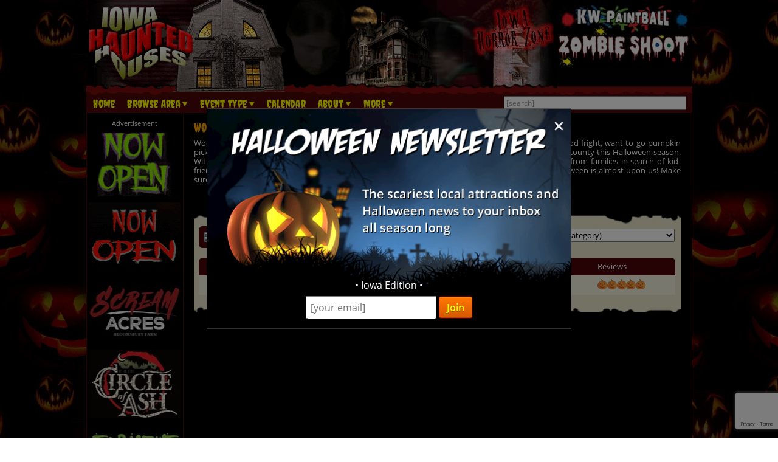

--- FILE ---
content_type: text/html; charset=utf-8
request_url: https://www.google.com/recaptcha/api2/anchor?ar=1&k=6LfCQhsgAAAAAEzWnpVOcbk6Hak0rhzJU2Hsgz_Z&co=aHR0cHM6Ly93d3cuaW93YWhhdW50ZWRob3VzZXMuY29tOjQ0Mw..&hl=en&v=PoyoqOPhxBO7pBk68S4YbpHZ&size=invisible&badge=bottomright&anchor-ms=20000&execute-ms=30000&cb=oh7kz87scvo
body_size: 49176
content:
<!DOCTYPE HTML><html dir="ltr" lang="en"><head><meta http-equiv="Content-Type" content="text/html; charset=UTF-8">
<meta http-equiv="X-UA-Compatible" content="IE=edge">
<title>reCAPTCHA</title>
<style type="text/css">
/* cyrillic-ext */
@font-face {
  font-family: 'Roboto';
  font-style: normal;
  font-weight: 400;
  font-stretch: 100%;
  src: url(//fonts.gstatic.com/s/roboto/v48/KFO7CnqEu92Fr1ME7kSn66aGLdTylUAMa3GUBHMdazTgWw.woff2) format('woff2');
  unicode-range: U+0460-052F, U+1C80-1C8A, U+20B4, U+2DE0-2DFF, U+A640-A69F, U+FE2E-FE2F;
}
/* cyrillic */
@font-face {
  font-family: 'Roboto';
  font-style: normal;
  font-weight: 400;
  font-stretch: 100%;
  src: url(//fonts.gstatic.com/s/roboto/v48/KFO7CnqEu92Fr1ME7kSn66aGLdTylUAMa3iUBHMdazTgWw.woff2) format('woff2');
  unicode-range: U+0301, U+0400-045F, U+0490-0491, U+04B0-04B1, U+2116;
}
/* greek-ext */
@font-face {
  font-family: 'Roboto';
  font-style: normal;
  font-weight: 400;
  font-stretch: 100%;
  src: url(//fonts.gstatic.com/s/roboto/v48/KFO7CnqEu92Fr1ME7kSn66aGLdTylUAMa3CUBHMdazTgWw.woff2) format('woff2');
  unicode-range: U+1F00-1FFF;
}
/* greek */
@font-face {
  font-family: 'Roboto';
  font-style: normal;
  font-weight: 400;
  font-stretch: 100%;
  src: url(//fonts.gstatic.com/s/roboto/v48/KFO7CnqEu92Fr1ME7kSn66aGLdTylUAMa3-UBHMdazTgWw.woff2) format('woff2');
  unicode-range: U+0370-0377, U+037A-037F, U+0384-038A, U+038C, U+038E-03A1, U+03A3-03FF;
}
/* math */
@font-face {
  font-family: 'Roboto';
  font-style: normal;
  font-weight: 400;
  font-stretch: 100%;
  src: url(//fonts.gstatic.com/s/roboto/v48/KFO7CnqEu92Fr1ME7kSn66aGLdTylUAMawCUBHMdazTgWw.woff2) format('woff2');
  unicode-range: U+0302-0303, U+0305, U+0307-0308, U+0310, U+0312, U+0315, U+031A, U+0326-0327, U+032C, U+032F-0330, U+0332-0333, U+0338, U+033A, U+0346, U+034D, U+0391-03A1, U+03A3-03A9, U+03B1-03C9, U+03D1, U+03D5-03D6, U+03F0-03F1, U+03F4-03F5, U+2016-2017, U+2034-2038, U+203C, U+2040, U+2043, U+2047, U+2050, U+2057, U+205F, U+2070-2071, U+2074-208E, U+2090-209C, U+20D0-20DC, U+20E1, U+20E5-20EF, U+2100-2112, U+2114-2115, U+2117-2121, U+2123-214F, U+2190, U+2192, U+2194-21AE, U+21B0-21E5, U+21F1-21F2, U+21F4-2211, U+2213-2214, U+2216-22FF, U+2308-230B, U+2310, U+2319, U+231C-2321, U+2336-237A, U+237C, U+2395, U+239B-23B7, U+23D0, U+23DC-23E1, U+2474-2475, U+25AF, U+25B3, U+25B7, U+25BD, U+25C1, U+25CA, U+25CC, U+25FB, U+266D-266F, U+27C0-27FF, U+2900-2AFF, U+2B0E-2B11, U+2B30-2B4C, U+2BFE, U+3030, U+FF5B, U+FF5D, U+1D400-1D7FF, U+1EE00-1EEFF;
}
/* symbols */
@font-face {
  font-family: 'Roboto';
  font-style: normal;
  font-weight: 400;
  font-stretch: 100%;
  src: url(//fonts.gstatic.com/s/roboto/v48/KFO7CnqEu92Fr1ME7kSn66aGLdTylUAMaxKUBHMdazTgWw.woff2) format('woff2');
  unicode-range: U+0001-000C, U+000E-001F, U+007F-009F, U+20DD-20E0, U+20E2-20E4, U+2150-218F, U+2190, U+2192, U+2194-2199, U+21AF, U+21E6-21F0, U+21F3, U+2218-2219, U+2299, U+22C4-22C6, U+2300-243F, U+2440-244A, U+2460-24FF, U+25A0-27BF, U+2800-28FF, U+2921-2922, U+2981, U+29BF, U+29EB, U+2B00-2BFF, U+4DC0-4DFF, U+FFF9-FFFB, U+10140-1018E, U+10190-1019C, U+101A0, U+101D0-101FD, U+102E0-102FB, U+10E60-10E7E, U+1D2C0-1D2D3, U+1D2E0-1D37F, U+1F000-1F0FF, U+1F100-1F1AD, U+1F1E6-1F1FF, U+1F30D-1F30F, U+1F315, U+1F31C, U+1F31E, U+1F320-1F32C, U+1F336, U+1F378, U+1F37D, U+1F382, U+1F393-1F39F, U+1F3A7-1F3A8, U+1F3AC-1F3AF, U+1F3C2, U+1F3C4-1F3C6, U+1F3CA-1F3CE, U+1F3D4-1F3E0, U+1F3ED, U+1F3F1-1F3F3, U+1F3F5-1F3F7, U+1F408, U+1F415, U+1F41F, U+1F426, U+1F43F, U+1F441-1F442, U+1F444, U+1F446-1F449, U+1F44C-1F44E, U+1F453, U+1F46A, U+1F47D, U+1F4A3, U+1F4B0, U+1F4B3, U+1F4B9, U+1F4BB, U+1F4BF, U+1F4C8-1F4CB, U+1F4D6, U+1F4DA, U+1F4DF, U+1F4E3-1F4E6, U+1F4EA-1F4ED, U+1F4F7, U+1F4F9-1F4FB, U+1F4FD-1F4FE, U+1F503, U+1F507-1F50B, U+1F50D, U+1F512-1F513, U+1F53E-1F54A, U+1F54F-1F5FA, U+1F610, U+1F650-1F67F, U+1F687, U+1F68D, U+1F691, U+1F694, U+1F698, U+1F6AD, U+1F6B2, U+1F6B9-1F6BA, U+1F6BC, U+1F6C6-1F6CF, U+1F6D3-1F6D7, U+1F6E0-1F6EA, U+1F6F0-1F6F3, U+1F6F7-1F6FC, U+1F700-1F7FF, U+1F800-1F80B, U+1F810-1F847, U+1F850-1F859, U+1F860-1F887, U+1F890-1F8AD, U+1F8B0-1F8BB, U+1F8C0-1F8C1, U+1F900-1F90B, U+1F93B, U+1F946, U+1F984, U+1F996, U+1F9E9, U+1FA00-1FA6F, U+1FA70-1FA7C, U+1FA80-1FA89, U+1FA8F-1FAC6, U+1FACE-1FADC, U+1FADF-1FAE9, U+1FAF0-1FAF8, U+1FB00-1FBFF;
}
/* vietnamese */
@font-face {
  font-family: 'Roboto';
  font-style: normal;
  font-weight: 400;
  font-stretch: 100%;
  src: url(//fonts.gstatic.com/s/roboto/v48/KFO7CnqEu92Fr1ME7kSn66aGLdTylUAMa3OUBHMdazTgWw.woff2) format('woff2');
  unicode-range: U+0102-0103, U+0110-0111, U+0128-0129, U+0168-0169, U+01A0-01A1, U+01AF-01B0, U+0300-0301, U+0303-0304, U+0308-0309, U+0323, U+0329, U+1EA0-1EF9, U+20AB;
}
/* latin-ext */
@font-face {
  font-family: 'Roboto';
  font-style: normal;
  font-weight: 400;
  font-stretch: 100%;
  src: url(//fonts.gstatic.com/s/roboto/v48/KFO7CnqEu92Fr1ME7kSn66aGLdTylUAMa3KUBHMdazTgWw.woff2) format('woff2');
  unicode-range: U+0100-02BA, U+02BD-02C5, U+02C7-02CC, U+02CE-02D7, U+02DD-02FF, U+0304, U+0308, U+0329, U+1D00-1DBF, U+1E00-1E9F, U+1EF2-1EFF, U+2020, U+20A0-20AB, U+20AD-20C0, U+2113, U+2C60-2C7F, U+A720-A7FF;
}
/* latin */
@font-face {
  font-family: 'Roboto';
  font-style: normal;
  font-weight: 400;
  font-stretch: 100%;
  src: url(//fonts.gstatic.com/s/roboto/v48/KFO7CnqEu92Fr1ME7kSn66aGLdTylUAMa3yUBHMdazQ.woff2) format('woff2');
  unicode-range: U+0000-00FF, U+0131, U+0152-0153, U+02BB-02BC, U+02C6, U+02DA, U+02DC, U+0304, U+0308, U+0329, U+2000-206F, U+20AC, U+2122, U+2191, U+2193, U+2212, U+2215, U+FEFF, U+FFFD;
}
/* cyrillic-ext */
@font-face {
  font-family: 'Roboto';
  font-style: normal;
  font-weight: 500;
  font-stretch: 100%;
  src: url(//fonts.gstatic.com/s/roboto/v48/KFO7CnqEu92Fr1ME7kSn66aGLdTylUAMa3GUBHMdazTgWw.woff2) format('woff2');
  unicode-range: U+0460-052F, U+1C80-1C8A, U+20B4, U+2DE0-2DFF, U+A640-A69F, U+FE2E-FE2F;
}
/* cyrillic */
@font-face {
  font-family: 'Roboto';
  font-style: normal;
  font-weight: 500;
  font-stretch: 100%;
  src: url(//fonts.gstatic.com/s/roboto/v48/KFO7CnqEu92Fr1ME7kSn66aGLdTylUAMa3iUBHMdazTgWw.woff2) format('woff2');
  unicode-range: U+0301, U+0400-045F, U+0490-0491, U+04B0-04B1, U+2116;
}
/* greek-ext */
@font-face {
  font-family: 'Roboto';
  font-style: normal;
  font-weight: 500;
  font-stretch: 100%;
  src: url(//fonts.gstatic.com/s/roboto/v48/KFO7CnqEu92Fr1ME7kSn66aGLdTylUAMa3CUBHMdazTgWw.woff2) format('woff2');
  unicode-range: U+1F00-1FFF;
}
/* greek */
@font-face {
  font-family: 'Roboto';
  font-style: normal;
  font-weight: 500;
  font-stretch: 100%;
  src: url(//fonts.gstatic.com/s/roboto/v48/KFO7CnqEu92Fr1ME7kSn66aGLdTylUAMa3-UBHMdazTgWw.woff2) format('woff2');
  unicode-range: U+0370-0377, U+037A-037F, U+0384-038A, U+038C, U+038E-03A1, U+03A3-03FF;
}
/* math */
@font-face {
  font-family: 'Roboto';
  font-style: normal;
  font-weight: 500;
  font-stretch: 100%;
  src: url(//fonts.gstatic.com/s/roboto/v48/KFO7CnqEu92Fr1ME7kSn66aGLdTylUAMawCUBHMdazTgWw.woff2) format('woff2');
  unicode-range: U+0302-0303, U+0305, U+0307-0308, U+0310, U+0312, U+0315, U+031A, U+0326-0327, U+032C, U+032F-0330, U+0332-0333, U+0338, U+033A, U+0346, U+034D, U+0391-03A1, U+03A3-03A9, U+03B1-03C9, U+03D1, U+03D5-03D6, U+03F0-03F1, U+03F4-03F5, U+2016-2017, U+2034-2038, U+203C, U+2040, U+2043, U+2047, U+2050, U+2057, U+205F, U+2070-2071, U+2074-208E, U+2090-209C, U+20D0-20DC, U+20E1, U+20E5-20EF, U+2100-2112, U+2114-2115, U+2117-2121, U+2123-214F, U+2190, U+2192, U+2194-21AE, U+21B0-21E5, U+21F1-21F2, U+21F4-2211, U+2213-2214, U+2216-22FF, U+2308-230B, U+2310, U+2319, U+231C-2321, U+2336-237A, U+237C, U+2395, U+239B-23B7, U+23D0, U+23DC-23E1, U+2474-2475, U+25AF, U+25B3, U+25B7, U+25BD, U+25C1, U+25CA, U+25CC, U+25FB, U+266D-266F, U+27C0-27FF, U+2900-2AFF, U+2B0E-2B11, U+2B30-2B4C, U+2BFE, U+3030, U+FF5B, U+FF5D, U+1D400-1D7FF, U+1EE00-1EEFF;
}
/* symbols */
@font-face {
  font-family: 'Roboto';
  font-style: normal;
  font-weight: 500;
  font-stretch: 100%;
  src: url(//fonts.gstatic.com/s/roboto/v48/KFO7CnqEu92Fr1ME7kSn66aGLdTylUAMaxKUBHMdazTgWw.woff2) format('woff2');
  unicode-range: U+0001-000C, U+000E-001F, U+007F-009F, U+20DD-20E0, U+20E2-20E4, U+2150-218F, U+2190, U+2192, U+2194-2199, U+21AF, U+21E6-21F0, U+21F3, U+2218-2219, U+2299, U+22C4-22C6, U+2300-243F, U+2440-244A, U+2460-24FF, U+25A0-27BF, U+2800-28FF, U+2921-2922, U+2981, U+29BF, U+29EB, U+2B00-2BFF, U+4DC0-4DFF, U+FFF9-FFFB, U+10140-1018E, U+10190-1019C, U+101A0, U+101D0-101FD, U+102E0-102FB, U+10E60-10E7E, U+1D2C0-1D2D3, U+1D2E0-1D37F, U+1F000-1F0FF, U+1F100-1F1AD, U+1F1E6-1F1FF, U+1F30D-1F30F, U+1F315, U+1F31C, U+1F31E, U+1F320-1F32C, U+1F336, U+1F378, U+1F37D, U+1F382, U+1F393-1F39F, U+1F3A7-1F3A8, U+1F3AC-1F3AF, U+1F3C2, U+1F3C4-1F3C6, U+1F3CA-1F3CE, U+1F3D4-1F3E0, U+1F3ED, U+1F3F1-1F3F3, U+1F3F5-1F3F7, U+1F408, U+1F415, U+1F41F, U+1F426, U+1F43F, U+1F441-1F442, U+1F444, U+1F446-1F449, U+1F44C-1F44E, U+1F453, U+1F46A, U+1F47D, U+1F4A3, U+1F4B0, U+1F4B3, U+1F4B9, U+1F4BB, U+1F4BF, U+1F4C8-1F4CB, U+1F4D6, U+1F4DA, U+1F4DF, U+1F4E3-1F4E6, U+1F4EA-1F4ED, U+1F4F7, U+1F4F9-1F4FB, U+1F4FD-1F4FE, U+1F503, U+1F507-1F50B, U+1F50D, U+1F512-1F513, U+1F53E-1F54A, U+1F54F-1F5FA, U+1F610, U+1F650-1F67F, U+1F687, U+1F68D, U+1F691, U+1F694, U+1F698, U+1F6AD, U+1F6B2, U+1F6B9-1F6BA, U+1F6BC, U+1F6C6-1F6CF, U+1F6D3-1F6D7, U+1F6E0-1F6EA, U+1F6F0-1F6F3, U+1F6F7-1F6FC, U+1F700-1F7FF, U+1F800-1F80B, U+1F810-1F847, U+1F850-1F859, U+1F860-1F887, U+1F890-1F8AD, U+1F8B0-1F8BB, U+1F8C0-1F8C1, U+1F900-1F90B, U+1F93B, U+1F946, U+1F984, U+1F996, U+1F9E9, U+1FA00-1FA6F, U+1FA70-1FA7C, U+1FA80-1FA89, U+1FA8F-1FAC6, U+1FACE-1FADC, U+1FADF-1FAE9, U+1FAF0-1FAF8, U+1FB00-1FBFF;
}
/* vietnamese */
@font-face {
  font-family: 'Roboto';
  font-style: normal;
  font-weight: 500;
  font-stretch: 100%;
  src: url(//fonts.gstatic.com/s/roboto/v48/KFO7CnqEu92Fr1ME7kSn66aGLdTylUAMa3OUBHMdazTgWw.woff2) format('woff2');
  unicode-range: U+0102-0103, U+0110-0111, U+0128-0129, U+0168-0169, U+01A0-01A1, U+01AF-01B0, U+0300-0301, U+0303-0304, U+0308-0309, U+0323, U+0329, U+1EA0-1EF9, U+20AB;
}
/* latin-ext */
@font-face {
  font-family: 'Roboto';
  font-style: normal;
  font-weight: 500;
  font-stretch: 100%;
  src: url(//fonts.gstatic.com/s/roboto/v48/KFO7CnqEu92Fr1ME7kSn66aGLdTylUAMa3KUBHMdazTgWw.woff2) format('woff2');
  unicode-range: U+0100-02BA, U+02BD-02C5, U+02C7-02CC, U+02CE-02D7, U+02DD-02FF, U+0304, U+0308, U+0329, U+1D00-1DBF, U+1E00-1E9F, U+1EF2-1EFF, U+2020, U+20A0-20AB, U+20AD-20C0, U+2113, U+2C60-2C7F, U+A720-A7FF;
}
/* latin */
@font-face {
  font-family: 'Roboto';
  font-style: normal;
  font-weight: 500;
  font-stretch: 100%;
  src: url(//fonts.gstatic.com/s/roboto/v48/KFO7CnqEu92Fr1ME7kSn66aGLdTylUAMa3yUBHMdazQ.woff2) format('woff2');
  unicode-range: U+0000-00FF, U+0131, U+0152-0153, U+02BB-02BC, U+02C6, U+02DA, U+02DC, U+0304, U+0308, U+0329, U+2000-206F, U+20AC, U+2122, U+2191, U+2193, U+2212, U+2215, U+FEFF, U+FFFD;
}
/* cyrillic-ext */
@font-face {
  font-family: 'Roboto';
  font-style: normal;
  font-weight: 900;
  font-stretch: 100%;
  src: url(//fonts.gstatic.com/s/roboto/v48/KFO7CnqEu92Fr1ME7kSn66aGLdTylUAMa3GUBHMdazTgWw.woff2) format('woff2');
  unicode-range: U+0460-052F, U+1C80-1C8A, U+20B4, U+2DE0-2DFF, U+A640-A69F, U+FE2E-FE2F;
}
/* cyrillic */
@font-face {
  font-family: 'Roboto';
  font-style: normal;
  font-weight: 900;
  font-stretch: 100%;
  src: url(//fonts.gstatic.com/s/roboto/v48/KFO7CnqEu92Fr1ME7kSn66aGLdTylUAMa3iUBHMdazTgWw.woff2) format('woff2');
  unicode-range: U+0301, U+0400-045F, U+0490-0491, U+04B0-04B1, U+2116;
}
/* greek-ext */
@font-face {
  font-family: 'Roboto';
  font-style: normal;
  font-weight: 900;
  font-stretch: 100%;
  src: url(//fonts.gstatic.com/s/roboto/v48/KFO7CnqEu92Fr1ME7kSn66aGLdTylUAMa3CUBHMdazTgWw.woff2) format('woff2');
  unicode-range: U+1F00-1FFF;
}
/* greek */
@font-face {
  font-family: 'Roboto';
  font-style: normal;
  font-weight: 900;
  font-stretch: 100%;
  src: url(//fonts.gstatic.com/s/roboto/v48/KFO7CnqEu92Fr1ME7kSn66aGLdTylUAMa3-UBHMdazTgWw.woff2) format('woff2');
  unicode-range: U+0370-0377, U+037A-037F, U+0384-038A, U+038C, U+038E-03A1, U+03A3-03FF;
}
/* math */
@font-face {
  font-family: 'Roboto';
  font-style: normal;
  font-weight: 900;
  font-stretch: 100%;
  src: url(//fonts.gstatic.com/s/roboto/v48/KFO7CnqEu92Fr1ME7kSn66aGLdTylUAMawCUBHMdazTgWw.woff2) format('woff2');
  unicode-range: U+0302-0303, U+0305, U+0307-0308, U+0310, U+0312, U+0315, U+031A, U+0326-0327, U+032C, U+032F-0330, U+0332-0333, U+0338, U+033A, U+0346, U+034D, U+0391-03A1, U+03A3-03A9, U+03B1-03C9, U+03D1, U+03D5-03D6, U+03F0-03F1, U+03F4-03F5, U+2016-2017, U+2034-2038, U+203C, U+2040, U+2043, U+2047, U+2050, U+2057, U+205F, U+2070-2071, U+2074-208E, U+2090-209C, U+20D0-20DC, U+20E1, U+20E5-20EF, U+2100-2112, U+2114-2115, U+2117-2121, U+2123-214F, U+2190, U+2192, U+2194-21AE, U+21B0-21E5, U+21F1-21F2, U+21F4-2211, U+2213-2214, U+2216-22FF, U+2308-230B, U+2310, U+2319, U+231C-2321, U+2336-237A, U+237C, U+2395, U+239B-23B7, U+23D0, U+23DC-23E1, U+2474-2475, U+25AF, U+25B3, U+25B7, U+25BD, U+25C1, U+25CA, U+25CC, U+25FB, U+266D-266F, U+27C0-27FF, U+2900-2AFF, U+2B0E-2B11, U+2B30-2B4C, U+2BFE, U+3030, U+FF5B, U+FF5D, U+1D400-1D7FF, U+1EE00-1EEFF;
}
/* symbols */
@font-face {
  font-family: 'Roboto';
  font-style: normal;
  font-weight: 900;
  font-stretch: 100%;
  src: url(//fonts.gstatic.com/s/roboto/v48/KFO7CnqEu92Fr1ME7kSn66aGLdTylUAMaxKUBHMdazTgWw.woff2) format('woff2');
  unicode-range: U+0001-000C, U+000E-001F, U+007F-009F, U+20DD-20E0, U+20E2-20E4, U+2150-218F, U+2190, U+2192, U+2194-2199, U+21AF, U+21E6-21F0, U+21F3, U+2218-2219, U+2299, U+22C4-22C6, U+2300-243F, U+2440-244A, U+2460-24FF, U+25A0-27BF, U+2800-28FF, U+2921-2922, U+2981, U+29BF, U+29EB, U+2B00-2BFF, U+4DC0-4DFF, U+FFF9-FFFB, U+10140-1018E, U+10190-1019C, U+101A0, U+101D0-101FD, U+102E0-102FB, U+10E60-10E7E, U+1D2C0-1D2D3, U+1D2E0-1D37F, U+1F000-1F0FF, U+1F100-1F1AD, U+1F1E6-1F1FF, U+1F30D-1F30F, U+1F315, U+1F31C, U+1F31E, U+1F320-1F32C, U+1F336, U+1F378, U+1F37D, U+1F382, U+1F393-1F39F, U+1F3A7-1F3A8, U+1F3AC-1F3AF, U+1F3C2, U+1F3C4-1F3C6, U+1F3CA-1F3CE, U+1F3D4-1F3E0, U+1F3ED, U+1F3F1-1F3F3, U+1F3F5-1F3F7, U+1F408, U+1F415, U+1F41F, U+1F426, U+1F43F, U+1F441-1F442, U+1F444, U+1F446-1F449, U+1F44C-1F44E, U+1F453, U+1F46A, U+1F47D, U+1F4A3, U+1F4B0, U+1F4B3, U+1F4B9, U+1F4BB, U+1F4BF, U+1F4C8-1F4CB, U+1F4D6, U+1F4DA, U+1F4DF, U+1F4E3-1F4E6, U+1F4EA-1F4ED, U+1F4F7, U+1F4F9-1F4FB, U+1F4FD-1F4FE, U+1F503, U+1F507-1F50B, U+1F50D, U+1F512-1F513, U+1F53E-1F54A, U+1F54F-1F5FA, U+1F610, U+1F650-1F67F, U+1F687, U+1F68D, U+1F691, U+1F694, U+1F698, U+1F6AD, U+1F6B2, U+1F6B9-1F6BA, U+1F6BC, U+1F6C6-1F6CF, U+1F6D3-1F6D7, U+1F6E0-1F6EA, U+1F6F0-1F6F3, U+1F6F7-1F6FC, U+1F700-1F7FF, U+1F800-1F80B, U+1F810-1F847, U+1F850-1F859, U+1F860-1F887, U+1F890-1F8AD, U+1F8B0-1F8BB, U+1F8C0-1F8C1, U+1F900-1F90B, U+1F93B, U+1F946, U+1F984, U+1F996, U+1F9E9, U+1FA00-1FA6F, U+1FA70-1FA7C, U+1FA80-1FA89, U+1FA8F-1FAC6, U+1FACE-1FADC, U+1FADF-1FAE9, U+1FAF0-1FAF8, U+1FB00-1FBFF;
}
/* vietnamese */
@font-face {
  font-family: 'Roboto';
  font-style: normal;
  font-weight: 900;
  font-stretch: 100%;
  src: url(//fonts.gstatic.com/s/roboto/v48/KFO7CnqEu92Fr1ME7kSn66aGLdTylUAMa3OUBHMdazTgWw.woff2) format('woff2');
  unicode-range: U+0102-0103, U+0110-0111, U+0128-0129, U+0168-0169, U+01A0-01A1, U+01AF-01B0, U+0300-0301, U+0303-0304, U+0308-0309, U+0323, U+0329, U+1EA0-1EF9, U+20AB;
}
/* latin-ext */
@font-face {
  font-family: 'Roboto';
  font-style: normal;
  font-weight: 900;
  font-stretch: 100%;
  src: url(//fonts.gstatic.com/s/roboto/v48/KFO7CnqEu92Fr1ME7kSn66aGLdTylUAMa3KUBHMdazTgWw.woff2) format('woff2');
  unicode-range: U+0100-02BA, U+02BD-02C5, U+02C7-02CC, U+02CE-02D7, U+02DD-02FF, U+0304, U+0308, U+0329, U+1D00-1DBF, U+1E00-1E9F, U+1EF2-1EFF, U+2020, U+20A0-20AB, U+20AD-20C0, U+2113, U+2C60-2C7F, U+A720-A7FF;
}
/* latin */
@font-face {
  font-family: 'Roboto';
  font-style: normal;
  font-weight: 900;
  font-stretch: 100%;
  src: url(//fonts.gstatic.com/s/roboto/v48/KFO7CnqEu92Fr1ME7kSn66aGLdTylUAMa3yUBHMdazQ.woff2) format('woff2');
  unicode-range: U+0000-00FF, U+0131, U+0152-0153, U+02BB-02BC, U+02C6, U+02DA, U+02DC, U+0304, U+0308, U+0329, U+2000-206F, U+20AC, U+2122, U+2191, U+2193, U+2212, U+2215, U+FEFF, U+FFFD;
}

</style>
<link rel="stylesheet" type="text/css" href="https://www.gstatic.com/recaptcha/releases/PoyoqOPhxBO7pBk68S4YbpHZ/styles__ltr.css">
<script nonce="bOiI8Ev25RWyu-_C5IZLtQ" type="text/javascript">window['__recaptcha_api'] = 'https://www.google.com/recaptcha/api2/';</script>
<script type="text/javascript" src="https://www.gstatic.com/recaptcha/releases/PoyoqOPhxBO7pBk68S4YbpHZ/recaptcha__en.js" nonce="bOiI8Ev25RWyu-_C5IZLtQ">
      
    </script></head>
<body><div id="rc-anchor-alert" class="rc-anchor-alert"></div>
<input type="hidden" id="recaptcha-token" value="[base64]">
<script type="text/javascript" nonce="bOiI8Ev25RWyu-_C5IZLtQ">
      recaptcha.anchor.Main.init("[\x22ainput\x22,[\x22bgdata\x22,\x22\x22,\[base64]/[base64]/[base64]/KE4oMTI0LHYsdi5HKSxMWihsLHYpKTpOKDEyNCx2LGwpLFYpLHYpLFQpKSxGKDE3MSx2KX0scjc9ZnVuY3Rpb24obCl7cmV0dXJuIGx9LEM9ZnVuY3Rpb24obCxWLHYpe04odixsLFYpLFZbYWtdPTI3OTZ9LG49ZnVuY3Rpb24obCxWKXtWLlg9KChWLlg/[base64]/[base64]/[base64]/[base64]/[base64]/[base64]/[base64]/[base64]/[base64]/[base64]/[base64]\\u003d\x22,\[base64]\\u003d\x22,\x22w4QCw5wNwoBzwpYof3BSAEFTTsKvw6nDqsKtc3bCvn7ChcOLw6VswrHCr8KXNRHChH5Pc8O0GcOYCBDDiDojBsOXMhrCuUnDp1w3wrh6cHDDhTNow7s3WinDvWrDtcKecgTDoFzDnm7DmcONCVIQHmc7wrREwqo1wq9zUDdDw6nCpMK3w6PDlho/wqQwwrPDtMOsw6Qhw7fDi8OfdWsfwpZbaihSworCoGpqQ8OswrTCrmNfcEHCjWRxw5HCtGh7w7rCl8OyZSJCYw7DgjXCgwwZViFGw5BDwpw6HsO/[base64]/DmsKRwox5P8O5TF7DsiYCwpBmw5pBBVoGwqrDkMOEw6ggDEZhDjHCqcKqNcK7fcOHw7ZlCh0fwoI/w6bCjksmw5DDs8K2D8O8EcKGEMKXXFDCpkByU1bDmMK0wr1aDMO/w6DDlsKFcH3CpCbDl8OKPsKZwpAFwqXClsODwo/Dp8KrZcORw6PChXEXdsOBwp/Ck8OuGE/DnHIdA8OKGFZ0w4DDtMOOQ1LDgE45X8OzwpltbHNtZAjDmMK6w7FVc8OJMXPCgyDDpcKdw6RpwpIgwqXDsUrDpX0nwqfCusKIwp5XAsKuQ8O1ESPCksKFMG8HwqdGGH4jQnfClcKlwqUWQExULcKqwrXCgG3DvsKew613w71YwqTDhsK2HkkWY8OzKC3CsC/DksObw7hGOnDCmMKDR0rDjMKxw64Zw5FtwotSFG3DvsO3JMKNV8KcRW5XwpPDhEh3JD/CgVxQOMK+Ay9ewpHCosKLJXfDg8K4E8Kbw4nCk8OGKcOzwo4EwpXDu8KbLcOSw5rCrsK4XMKxA2TCjjHCoD4gW8KZw6/[base64]/KsKBEcKZHcOMwrPChFIuTsKTwq7CmcOYJ2Unw7TDpsOWwrZoSMOBw6PCmAEUV2vDqy7Dp8Otw4Ezw5PDgsOOwojDoi7DhHPCjTjDvMKWwoJjw5xAYsKOwqJeQggIc8O6NXFFOsKCwrRkw4/CvwPCjH3DuUjDjcKWwo3Cu37Dn8KOwpzDvl7DsMOIw5zCjQsrw4w2w5BBw6U/VFUzPcKmw6M3worDksO5wrXDksKvWDPCu8KDUCcAd8KPW8OxfMKfw7F7PsKGwo8nCgXDtcK2wrHCr3BkwrzDihjDsirCmxo8CkpJwojCmFnCssK0BMK1wrkvH8KqC8O4wrXCpWZwY3s3IcKTw5Qvwoplw6APw7TDrCvCjcOaw5gyw7zCtW4pw71FXcOJP2LCjMKQw5/DnFLDh8Kmw7fCjzdNwrZRwo4/wpFdw5UsM8OwDF3DjlnCq8KRH33CqMK0wpHClsOAIzl6w4DDtTNgYw3DtEvDrWYVwoNmwpTDu8KuPwtrwrYwSsKQMi7Dq1hvUMKdwoTDihDCo8KRwr89dTHDs2R5E1/CoFwVw4PCoFBpw6LCvcKddV7CrcK/w5DDnwdVMTIRw7dfKWvCs24pwpTDtsKzwo7DlzXCq8Oea2HClF7CuQltFTUhw7ILScOGEcKFwo3DtSDDnHDDuQchb2gWw6YTD8O4w7pvwqw4HkhpCMKNY2LCrMKSW3s/wqHDuEfCk0/[base64]/[base64]/FljDgk/Cm3/DhMKDWMOxT0BaWUQZw5nCoxMcw7nCtsKJOsOKw6HDvFZ7w4t0c8Kdwo5fIit3AC/CrkfCmltOb8Ogw6tyYcOfwqgVcgHCuEYNw6HDhMKGH8KHUcKnIcOGwrDCvMKJw4NjwrVIYsORd3rDhU5Zw5jDjSvCqCNTw4MbPsO2wpFEwqHDmsO9woZ/WwUEwpXDtsOEYVzDksKTXcKlw44ywpgyJ8OHS8OdPsKGw5oERMOEHzPCgV0AHlUrwobDmGgEw6DDkcK6ccKXUcO+wqXCusOeC2vDs8OPXnwRw73DtsOsFcKhLnHDksKzVSzCh8K9wo1+w4JAwoDDrcKuZllZK8OKeHLDvkdMAsKTOgrCq8Kuwoh+ZC/CrkTCqXTChyfDtC4Cw7t2w6jClV7CjQ9PaMO5Z2QFwr7Cj8KOdA/CgT7CkcKPw6UPwpZMw5FfbFXDhzLCosOew6REwqJ5bS45wpMEI8OpXMOsWMOmwrVMw7fDgC1gw6fDksKrZC/CtMKswqdzwqHCj8OkKsOJW3vCjSTDkmLCslXCrDjDnVVGwqpkwqjDl8OKw5cowoopH8OLVAVMw6zDssOow7/[base64]/w6cYw50dIsKTw404e3Vqw5YAU385bcOTw6nCvsKyf8O2wpXCsRPCmkjDoxPCoh8TZcKEw4NmwpwRw7wswpZswp/[base64]/[base64]/KCXCgCbDgHVlwqouchEUwrXDusKtw77DiMK/VGvDrwdswpZgw55sVcKFcH3Crk1pTsO7BsKAw7DCoMObX3N/YcO4aXsjwo7CoGMZAUpvQHVOfGkwLcK8dMKqwpUIMMOGOsOBG8OxE8O4DMKeNMOxJMKBw7ULwoI6acO0w5ljRA0YRQJ6J8KdeDFSBWxqwoHDkcOXw498wpJbw48qwpBINxUiTHvDj8KCw54Val/DusO7dcKhw4jDncObXMKYfwTDtG3DsCQlwoXCrsOYUAvCosOQecKcwpkAw5bDmBkOwrlKIE8wwoDDnT/ChsOPVcKFw6rDo8Olw4TDtg3Cm8ODCsOwwr9qwonDlsOVw77CosKAVcK6Q197RMKdCDDCtR7DmcK7bsOLw6TDlMK/IAU4w5zDjMOLwqhdw5zDuDbCiMOsw53DrsKXw6nCj8OTwp08GwYaJ0XDrDINw4Idw41+LFMDYlLChcKGw4nChyTDrcOGalPDhijCr8KdcMKQE1HDksOBVcKfw79DMAYgAsKRwqIvw5zCtjUrwq/CgMKHasKRw60Pwp5DP8OdVAzCjcK8fMKgNHEywqPCicO7OMKwwqgkwopWdRtew7DDtSEZCsKhBcK2MEkFw5pXw4bCiMOiLsOdw4RdG8ONG8KGZRJmwpnCisKyLcKrNMOTeMO/QcKLYMKfXk5RIsKNwoU/w7nDk8KIwrgUJkbCt8O8w73ChglOLg06wqXCp0QMwqLCqErDrsOxwoJbZ13CnsKFJg7DlsO5dGfCtiHCiHNtU8Krw6/[base64]/[base64]/CqG0/IsKDQ2Fuw5tzCx5qw7vDqsKkHnNOwoh4wqtOw6wLE8OJVcKEw5HCuMKkw6nCqcKmw5MUwqTChgwVwq/DvxPCuMKvCxnChCzDnMOyN8OwDzcYwo4ow7ZOAU/Cuxx6wqgzw6VRIkoMSMOPKMOkZsKbGcORw7JLw63DjsOBAUzDkDtGwrRSOcKHw77CgQNYVXXCoEPDiF8yw5jCoD4XQsOwFxPChErCijRTYDPDlMOQw4xYd8KmJ8K7wq5JwpQ9wrAVLktxwonDjMKSw63Ct3tHwrjDkWATKz8sI8OJwqXCqWPCoxsawq/[base64]/XMKZVCUDw44/KnJFwoguwqQlH8KSFikKd30RGjRNwp7Cm3fClSbCjsOSw7MDw70mw67DpsKHw5h+ZMKUwoPDg8OoLiHDhErCpcKww7ocw78Aw5YTG2bCj2Z+wrogYRvDq8OuD8O6Qn/Cq2MzHMKKwpg+S24CGsOVw4vCuCAXwqrDscKfwoXDrMOdQBwcUMOPw77CoMOFAyrCo8OPwrTCggPCgsKvw6PCuMO2wqJSATHCu8KQacO4TDrCpsKHwoTCqC4twoLDqVEvwpzCsCBgw5zCp8Oxwq11w6Mcwq/DiMKwdcOgwoHCqnNpw4wRwpx8w4bDl8KSw5MSw59UCMO8PAPDvV3Dn8Opw7o5w4QBw6M8wopPcBtoO8K3AcK2wogGNHDDmC/[base64]/w7rCh1pyw7TCkTt6GHjCjEXChSwQw4o+NMOeVW95w6tUUx9EwqHDqwrDl8O7w48LdMOaB8OHSMK+w6cmCsKFw7HDvcOxfsKHw6vCp8OxEV7Dp8KHw6MfE0nClAnDiAMpOsO6V3U+w5zCuGfCiMO6OHfCkXlCw5AewonCosOSw4PChMK3Wi7Cjl/CucKDw7TCt8KuZsKCw5pLwrPCjMKwBHQJdWA4F8KBworCvUvDiwfCtGQDw55/[base64]/[base64]/CqxFdw6nCo1PCqknDuMOzw6QURcKXCsKyMkrCuCIKw6nCu8OnwqVxw4fDoMKQw5rDlmgIDcOsw6PCl8Kqw71JXcOqc0jCjsOuAQnDucKpQcKwf2NeAHZCw7IAXWh0fMO4fcKpwqHDs8KAw7YhFsKlasK/ETcLBMKQw47DkWTDlFPCklbCqVJIE8KNPMO+woRFwpcJwqhlIg3CisKnMyfDmMKkaMKOw4dWw6pBLMKWw5PCnsORwpPDsi3Dk8KLwojCkcOucW/Cml0bVcOPwp/DrsKxwr5rVB0fGEHDqztFwpPClHsCw5PDsMOFwqXCu8OawofDgU/CtMOWw6DDvnPCmwbCisKHBioKwpFvSzfCvcO4w4DCo3zDqVXDp8O6CDBNwq80w4UxTwIeLGwocGJ4F8K3McOFJsKZw47CgRfCl8Oww4V+NgxqIlzCly4hw6LCssOzw4vCtm57wq/DtzZww43ChwJ8w4s8dsOZwpJyMMKRw4Q1QAEqw6XDumZaN3QjUsKbw6tMYCIpGsKxETHDu8KJUkrCocKnLcOFYnjDr8KKwr9aHcKGw6ZGwr7DtHxLw4vClVnDjknCvMK8w7nCgXVDBsO+wp1WSxHDlMKVVnJmw5YqJMKcRzFMEcOKwptBB8Kiw7/[base64]/CjkTCkHrCtBdPwoZZRSvCjUrCslsLwrzDi8OnUChEw758BE/CtMOvw6TCvULDrQPCu27DrcONwpsSw6ZNw6LDs37Cu8KmUMKlw7MoaH1iw6k3wpRwVQlOY8KOwplaw73DlHIgwqDCtD3CvhbCjjJ8wrHCicOnw5LClklhw5dqw6t+HMKZwqDCg8O/wqzCscK7UXIHwqDDosKpcijDqcOXw44Pw6jDhsKxw6dzWmfDvsK0OwLChsKPwq93azBzw5tMGMOXw53CjcO0I0kww4VLa8KkwqZrDXtIwqc+NEXDrMKfOBTDpls0asOxwp/CgMOGw6nDgcORw5h0w5LDr8K2wqtMw4jCocOiwoDCo8ONXxY7w43CuMO/w4XDpwcQOjRtw5LDgMOcJ3DDrWTDm8O2SFzCnsORe8KUwofDtsOQwpHChMKKwrpxw6cmwrZAw67Dk3/[base64]/[base64]/ClsKmA2wXw7zDlcKTPVjCt8KYw5sCAk/DoWXDo8OlwpbCjjcDwrbCrjrChsOhw5YGwrgxw6rClD04AMK5w5zCjGcvO8OCccKJDQzDgsKgbhXCkMOMw48Iw5oIAzjDmcOEwqEGFMOpwo5wTcO1Z8OWNsOmDyBxw6s7wroZw77ClmbCqiLDuMOiwoTCt8KsNcKUw5/[base64]/Ct8KgR8OAwrrDsitFICfCmA/DpsKqwrtywr3ChMO2wpbDsCDCnMKsw4LCqhgLwqDCoRfDo8KIHgU1KhnClcOwfzvDmMKhwpICw6vCnmMkw44rw4rCshXCusOSwr/CqsOXAcOVHMOUJsOFA8Kxw5pVGcOTw7nChnZHCcO+dcKtesOQc8OjAB/[base64]/wqXCpMKhEMOTwp/DmsKbw6QFBcOaQ8O4wqRgwp88RhczHi7Dk8OHw5/CpwfCl0HCrEvDk3cbVkI8Q17CtsOhSUM8w6fCjsO3wrt3B8OkwqxLZjDCo2ECw7bCnMOpw5jDg1AmWQDDk2hjwpJQF8O4wr7CnQnDm8OTw6kgwqEvw6dlw7QswrvDmsObw5PCpcOOC8KQw5BDw6/CmzkMX8KlA8KTw5LDu8KhwqHDvsKnZsOIwrTCoXRKwrlCw4hIVinCrlfDlhM/JSM3wohZF8OmbsOxwrNCUcKWasO3PxwQw7HCr8K2w4bDjlLDpCjDlHZZwrB6wpoNwo7ChShdwqfCskwCB8ODw6Bsw4rCl8OAw4kiw5czEMKVXk7DjEtWPMKfFTwjwqDCqsOgesOia30vw4RHZ8KKLMKhw6Rtw7XChcObUDNAw4shw6PCiBDCg8OcVMK4HB/Dj8KhwoN2w48fw7PCkk7CmFYww7o0LQbDtzEPEsOowqzDp3AxwqvCk8OBYhozw4/Cu8O2wpjDo8OqZDZwwr8LwojCjR4FTDPDvyTCvMKOworCuh9zAcKYA8OBwqTDtyjCvEzCi8OxfE4Uwq56FT3DrcO3eMObw6rDo3DCsMKGw4YCTQJBw57CvsKlwqxiw7bCokfDuB/Cg0g4w6TDqMKew7DDisKawrLCpCAKw4o+Z8KeIVvCvj7Cumclwpk3fVg0MsKewq9TOHkWTn7Cjj/CnMK+AMKSamvClT0ww7Jhw6nCk2pGw5ILV0fCi8KCw7Aow7XCuMO9U3E1wrPDhsKVw5tlLsO4w5Rew7PDp8OPwq0Xw7lUw7rCqsKNakXDoj/CtMOGT2FXwrlnBXLCtsKaFcKnw4VRwpFCw63Dv8KMw5YOwovCusOAw6XCpUp7QyfCqMK4wpDDimVOw5lfwrnCukVYwo/CuRDDisOmw6thw7HDnsOzwrEiYMOdUcKgwq3DjsKLwodTSEYYw551w6XCiADDlzYHZGcvKG/Dr8OVe8O/[base64]/KX8sw6bDqA7DssOXYUU1w5c+LgvDtcKrw7vDmMOGwpTCn8O+w7PDoxdPwrrDiXDDocKwwoE6HD/DpMKdw4TDusO4wpdtwrLDgSQAa2DDoDXCqkMhcSLDjyUbw5PCkwwVPsOuAnwWRMKqwq/Ds8Otw4TDqHo3cMKcCsKHPsOdw78OLsKcBsKAwprDklnCtcOBwpoHwoLCqyQ/C3TCkMOIwqp7GTsJw7FXw4gIYcK/w6HCmVgyw709MAnCqsKRw7JMw67DucKaTcO+dCleHQhwVsOPwobCiMKqWgBJw4kkw73DjcOEw6orw5DDli0zw4zCsiPCnEXCr8O9wqgJwrzCtMOGwrEcw43Dk8Osw57DosOZaMOdEn3DmWopwqzCm8Kdw5E8wr/DncO+wqYnG2DCu8Oyw4ssw7N/[base64]/w5IZSAnDlHMeMHEDwpk8w6xPwoPCo3bDgDgoAFPCnMOldw7DkTXDs8OtTUbCs8K6wrPClMKhIUVSJFdaG8K4w70kPxvChlxTw6TDh0FNw5YvwoXDqMODIMO9w5fDosKrBX/Cm8OmBMK1wp5nwqnDqMOQFGbDnWwdw5nDkEENUsKEekdpw5HCtMOPw5TDnMKEKVjCgTsOBcOpUsK0R8O+w645HC/DkMOqw7jCpcOIwprClMKTw4kQE8KKwqHDtMOYX1LClMKlf8OTw6xYw53CmsKHwq51F8OJQcKrwp43wqrChsOiOyXDp8Ktw4bDgjEvw5kRXcKWwpx3GVfDscKQXGQbw43Ck3p8wrHDtHjCigzDlDrCkT4wwovCvsKYwo/[base64]/Dn8KIZjQkPyTCucOawph7woAAF8KOTsO2woTCgsOsbG9Zwqd3XMOvG8KTw6vCjj1OdcOjw4NIKwcdKsKHw47ChFnDj8OJw7zDscK4w7/CvMK9NsKYRG4eeUjCr8Kcw78WE8OOw4TCkSfCu8Ocw4TCtsKgw4fDmsKbwrjCgMKLwo46w5JAw7HCsMKHembDnsKuNBZaw7IPJRYtw6HDjXDCqkrDl8OQw6IffVDCmgJpw53CsnPDsMKvZ8OeIcKNX2PCtMKoUSrDt3Y5EsK1VMO7w7thw6ByLCNbwpx/w78fZsOEKMKXwqJWFMOPw4XChsOnDRRbwqRFw4jDrgtTw4zDsMOuOW3DnMKEw64AJsO+AsK/w5bDk8KKDsORUxtWwo49I8O3fsOww7bDphtvwqRTBiJbw7/DhcKhAMOBw4wYw7bDocOcwoHCpRsBOcKAbMKiOwfDhQbCgMOkwpzCvsKwwpbDoMK7JF5jw6liUg81ZMOpUQ7CoMOWC8KDd8KDw4XCimLDsQU3wrthw4RCwoLDjmlaIMOhwqvDk1N/[base64]/DqMOZI8KfJcKOLmTDjcKpw5EOTsKvJGN+dsK3TMOmQQPChmjDrMOowqPDuMOeF8O3wrvDtMKJw5DDmG03w6Umw5k0P2wUUR9LwpHDjmHDml7CoxfCphPDoHzDrAfDmMO8w6VQBGbCn0BjJ8K8wr8mwovDkMK1wrtiw60/OMKfOcOTwooaN8OBwpLDpMKHw4t9woJ8w5EGw4VEHsOhw4FSMyzDsEA/w5rCslzCnsOawqMPO23CiQNGw6FEwr4COMOPdsOHwq8gw4Nbw79Jw50WflfDiQ3ChS/Dgmp9w47DscKsTcOHw6PDpMKQwrnDtsKwwoPDpcKTw4/[base64]/FcK4bFA/UcOUKsKUE8KHw40swq1lYSEvecK/w5YqQ8Onw6HDo8KMw7ACPAbCo8OgJsOWwojDkE/DmzIDwrE7wr1vwq9gDMOdQ8K6w5E0X0HDqCvDuHLCpcOjCCJKDWwGw5vDsR5/L8Khw4NCwp4FwrnDqG3DlcOyFcKkT8KlD8O+wrV6wo4+dGNHLURhw4IFw78ew44PaxHDrMKVXMOnwpJ+wq7CiMKdw4/CqGVUwo7CqMKRBsKowqHCjcKxN3XCtRrDlMOwwqbDvMK6ZsOOEwTDqsK8wozDthHCnMK1EUzCvMKxKXZlw58qw7TClDLDs1jCjcKpw4wUWlTDsmnCrsKBRsODCMObZcOrShbDq0RvwrR/[base64]/[base64]/Cg8OAWARLwpBPwohPw6bCuMKxwoxZW8Kkw55Yw6dFwrvCgUzDrWvChMOrw6DDj2fDncOCw4/CuXDCgcKpGcKmbjbCpDPCqH/[base64]/e0PCpi3CsTI1W8Odw6vDsGoNdsKFw7xjKMOEYi7ClcKoB8KDQ8OMFD/[base64]/DgsOqLMKhwpZUXMOrwqjCiMOMwprDmsOJw7siCcKqfMOkwpHDjMKNw7V/wo/DgsOfHhcaMTN0w4pJb1ITw5YZw5ctf1/DgcKrw5ZGw5JESBjDgcKCbyLDnkEUwpfDmcKtLHbCvhcgwoPCpsKXw7jCj8ORwqEUwrsOPWwpdMKlw73DjzzCqUF2RBXDhMOiW8OMwpDDjMOzw6HDucKCwpXCkVFpw5wFBcKyF8OCw5nDlj0+wo8LEcKZB8OEwozDpMOcw5kAIMKzwqJIE8KGa1R/wpXCocK+wpbDrj9kQhE7EMKuwo7DlWVsw4cRDsOwwqVCasKXw5vDh35gwqcVwo1XwqAow4zCsWfCgMOnCxXCnhrDvcOQF0fCqsKJZBzClMK2VkcEw7/Ck3rDmcO+fMKZSx3CocOQw4TDkMKwwqrDgXADW3laf8KMF3JXwqA+RcOGwoR4CHd6w6DCkR8WAiF2w7TDiMOQG8O9w5gRw7Zew6QVwqbDtnFhJBRVBQRpREvCj8OjWQMPOXrCvGDDjxDDtsOVIn5FO1R3dsKYwp3DildSOD4tw4/[base64]/Dl8KDXXDDuEfDg8KCeiIHN1nDp8KlIMOUcxBsNiIbEHHDlsOqBTktDU58wq7CuX/Du8KDw6cew6vCr2RnwqsMwp0vfFbDhMK8UMOwworDhcKaUcO8DMOxMDc7HQNJUyoIwo/DpUrCv3hwZTHDosO7HxDDmMKvWUPDlCsjTsKvaAXDnMKKwqfDuX8ce8OFZcOOw54MwrHCqcOqWBMGwqTClcOqwqMOegXClsOzw6MSw73DncOkJMKWDjEJwpnCqsKPw5Z+wp7Dgg/DmggresKVwqwzMlwqBMKvZ8KNwoLCi8KZwr7Dv8KZwqp6wrnCoMOcA8OPIMKYbxLChsOEwo9nwrklwr4cZwPCkTvChHtzI8OsOW/CgsKkbcKbXFzCiMOAOsONAlnDrcO6WCjDij3DiMO+KMKCMhzDisK4QzAYdCgifsKMIng2wqBsAsO4w4FNw4nCpFI4wp/Cr8OXw7TDhMKaRMKAUygWOgxvVWXDp8O9FWRUKsKZWVrCssK0w5PDtEw1w5/ClsOoYAoGwpQwEsKUP8K5fijDncK8woIoCVfDgcKUb8Kcw79lwrHDvx3CpxHDvDVWw5k/wo3DjcOawr4/AlPDvsOswqfDuTJ1w4jDg8KzCMKbw77DhkjDlsKiwrLCjMKkwq/DjcO1w6jClAzCjsKrw7lSTRR0wpXCk8Oiw63DkS4YNTTCq2JZYsK/NcOHw5nDlsKowqV9wo5kNsO3WAbClSPDs37ChcKCO8OqwqFcMMO/Z8K6wrDCrcO8F8ONXsKjw4DCoEMVI8K1djTCsUXDsiXDlEM1w4o+A1DDpsKjwo/DucKQA8KMHsOhUcKIZcKjBXxXwpVecmQcwq/[base64]/Cn8Kjw7xJD8O/w718KsK4PFw6RWTCtHnCqCnDqsKbwojCgMKTwqvCuyduM8KiRyjDo8KOwpd0HSzCmAbDu13DhMOJwq3DlMKpwqk8FUjCtRPCrn14AcKBwo/[base64]/DiMKITcOFJsODH8KXOT7CpsKQw5EnwqTCpzJZMyfDhsKOw6InDsKEKhvCkwfDlEMpwpNYcjNRwpIQesKMOHjCqEnCo8O/w7dVwrE9w6XCu1vDnsKCwp97woJ8wq9LwqcaYgLCpMK6wp4FO8K6XcOIwoNEGiEoMwYhN8KEw5sWw5jDnXI2wpzDhmA7csK4PcKBW8KtWsKtw4Z8C8OQw68/[base64]/DlcKAMsO/w5xPKUvDqTkgekzDosKIw5DDih/DgFvDh0/DvcOrBS8rWMKmVHxfwotDw6DDo8OsPsOALMK5BHxgwqDCpCpUG8KlwofCr8OYKsOKw6DDt8OyGmsEF8KFPsKHwoLClUzDo8KXKGHCksOsZifDpsOhF20NwpcYw7kawpbDjwjDicOjwowpXsOwP8OrHMKpG8OtRMOSRsKRKcK+w7YHw5M2w4dCwpx/[base64]/DjFpNw7NewoNew7EgwpjCvycgbcKtW8O0w7vCkcOpw6hAwofDkMODwrbDk0oBwroqw6fDjSDCsX/DkWvCjFLCncKyw7jDn8OSXVF+wq05wovDhFfDiMKMwqbDjgd4P0TDhMOAe3YlIsKhegg2wrfDo3vCs8KBEmnCj8OBL8KTw7jClsO9w4fDv8KVwpnCrUxowosvL8Kow6cHwpFCwp/CsjrDtcOcWAzCg8OjUmrDq8OkcWJ+NMOKY8O3wovChMOJw5nDmwQ8flLDo8KMwqVqw5HDumnCoMKsw4/DpcOowosUw6DDosOQbTrDjhp8Ij7DuQpawolHBlbCoC3Cs8OoOGLDqsKYw5c7AQsEJ8OeEsOKw5XDj8K6w7DCo2VTFUTCoMOieMOdwpR8OGfCm8K2w6jDjkA9BzTCucONBcKawpjDiHJbwqV/[base64]/Dj8KAwokaY0/CvMO7wrQOwpwvKsOhYcK0w4vDiSceQMOPKsKtw7TDo8O/RCZtw47DhTPDqTHCiz5vCm8SOzDDusOZGyIMwo3Cn2PChFfCtcK4wpzCicKrbCjCowvCgDY1TW/CvmrCmgPDvsOnFxbCpcOww6XDvCJdw6B3w5fCoRPCsMKNGsOWw7bDvcOZwq3CslRMw6/DpB9Sw6fCt8OSwqTCsUVKwpPCs2jDp8KXFsKgw5vCkG0YwrhXU0jCv8KOwo4swrhYWUdgw4TDkkNzwpB7wpTDhTMpPxB4w7sSwo/DjnwVwqgJw4nDs37Dt8O1OMOQw4fDvMKhecOGw68CZcKGwocKwrY8w4XDksOnIl0twrvCtMOXwoYJw4LCqgrDgMKTEQjDoDMrwrLCl8Ksw4EfwoF+dcOCRBYoYWNPIsOYEcK3wpU5TSvCgMOSZl/Cl8O2wpTDl8Kdw6hGYMKkM8OLJMKvdVcmw6o4CQzCncKOw6Avw6IdJyQVwr/DpTrDnsOGw49Uwp9zasOsDsK+w5AZw54GwrvDtirDvcKYHRtZwo/DjivCiSjCplDDnV7DmhvCpMO/[base64]/[base64]/DmS4Cwp1Pwoh3w5R5JcK0w43Dt3vDrsOyw7DDq8Ktw7wVJcOVwpUuw79+wqstIMOSGcOCw4rDpcKfw43ClGzDvcOyw7jDt8Kcw7wFJUUdwqrCphXClMOcZVgiOsORCQ0Xwr3DoMOQwoXDsA1Fw4Mgw5xCw4XDrcKaOBM2w4zDhMKvBcO/w5cdehTCrcKyDzcXwrFnbsKUw6DDoCPCjhbDhsKdHWXDlsOTw5HCqsOUSGTCnMO0w7wVO0nCm8KSw4l1wobCkwp2RnXCghzClMOpKB/[base64]/CpnbDnSjDqGbDoUI1clIkacKGJz7ChGDDllTDv8KRwoTDscO/JMK9w6AWJsOOMcOYwpPCpkLCojp6EcOdwpEbBHlvQkUNJsOnGmvDtcOvwoc4w4J0wpdPPHLDpCTCj8K7w6PCtlwbw7LCmkNew77DkQDDkAEgLBzDm8KPw6/[base64]/w6jDt8Kxw45bw6fDnMO0w5LCj8KuPE5TwqRLAsOkwozDngLDoMKnw58mwp9PI8OxN8KWQmfDq8KlwqfDnnJoTQoiwp5rdMKEwqHCv8OoXDR/w7Z+f8OHc3TDicKiwrZXEMOdalPDo8K4JcKgd194bcOVTi0BXD4ZwpvCtsO7aMO2w41RfCXDuX/[base64]/DmwrCkcKEwrPCuWbDnMOKcsK6XsO2EBAqwrMeMEkawqg8wq3Cj8O0wr5UVhjDn8OIwpLCnm/DqcOqwrhtYsOiwolAVsOAXxPCjCdnwoVWZkLDkCDCth7ClsOJbMK1F1XCv8O4wr7CiBUFw6zDjMKFwqvCnsKgBMKmN3kODcKLwqJ2NynCu1XCiEPDssOjLGwdwotWVjRLfsKewrLCnsOxR07CtHwhHHkbB2/[base64]/Cs8K3PMKKw7EEw4/DlMOwwq8DK8OkRsOAw7bDqnYwMwrCnznCpHHDgcKIXMOaBxINw55aMVbCrsKhMcKnw6orwqFWw7QawrfCj8KIworDjUoQNizDvMOEw6zCrcO/[base64]/Dj8KoNsOZWcOHw7LClcK0SMKCw6nDhk3DiMO/[base64]/cj/DvsO/w7vCrsKBEULDhcO+wrHDoC9NwrJHw49/woJaIX4Uw53Du8KVCDlCw6kIc28BecOQQsOsw7QmKj3CvsOAYnDDoW0gc8KgEVDCu8K+GMKpa2N8QHPCr8KJGj4dw7LCniLDicOFLynCvsKdDn83w5VjwotEw7hRw6w0RsK3NRzDnMK/IcOTLTVFwpPDpgbCnMO7w5lCw5IcIsOMw6p0w7UOwqXDosOLw7E1F2ZCw5bDjMKzUsK+UC7CkghkwrzCs8Kqw407JhpqworDmMO9LgtcwrfCucKvXcOVwrnDi1F/[base64]/SMKVPsKwVsK9w6JVw4YRw4RWw7ZJIV0cUSnCtmEywobDvsKCVnLDkQ/DpsOhw49UwpPDmgrDucO/[base64]/Dhy0/[base64]/CrsKSwrTCpyMdw4/Cqklwwo0dBcKjw4ANC8OGQsK6B8OOc8OOw4TClgHCs8OFDzIyMwPDu8O4CMOSTFkaHkIuw4MPwpt3R8KYw6MvaRBdBsO0W8Oaw5HDrzPCjMOxwr/CtRnDmWfDosKNLMOqwoVreMOaQ8KoR0DDisOCwrjDn2IfwoHDpMKJeRLDncKgwq7CvSjDhsKOPldvw4VbfMKKwpQ2w7PCoSHDqjhDf8Otwo5+H8KHYhXDsjhGwrTChcOlGcOWwo7CiVTDp8OqLDTCmBfDqsO4E8KeAsOmwq/DucK8IcOpwrDChMKvw4XDnUHDr8OqUUBQVBbCrWNRwptIwqoZw5jCuHdwLsK2fMOsL8O8woMzXMOVwonDu8KvHT/CvsK5w7YAdsOGRlsewoV2L8KBUzQrCUIVwrB8TRsZY8OxZcOTVMOXwqnDtcKmw5BKw4BpTcOOwq19Tk0dwoPCiXQWBMOHQ0IKw6PDmMKLw6d9w4nCjsKzWcOhw6rDqBrCmsOnLcO9w6zDi1/ChVHCgcOHwqoGwo7Dkl/CmMOTT8O3LWXDisOFHMK7LcODw5wPw6kyw6wHY0fCmWfDmTDCiMOtUkovVHrCvW8tw6wAQQXCosKYPgMdB8K9w5ZowrHCs2XDtcKbw41Pw5zDqMOdwrdmXsOBwrA9w7LDpcO6L3zCuQjCjcOLwpF7CQHCr8O8ZhfDucO/E8KLaj4VbcKswobCrcKCJ1DDiMOBwq4kXk7DmsOrKxvCqcK1SArDkcKKwox3wrXDlk/[base64]/MAzCsmnDg8Oow7pJeW7DpsK/ZgNYwr/DgcKqw7DDsRIQTMKKwqxxw50cJMOqF8OVRcKuwrESMMObC8KvTcKlwoPCi8KfYA8nXAVZdChrwr9nwpDDm8KYZcOCUAjDhsKZenc9XMO/G8Oiw5HCpMK4NAJaw4fCjAnDo0/CosOiwpvDkS0Yw7JnK2fCvmjDp8ORwqIiMQQeCCXDmWHChw3CqMKVSMKew43CvzMdw4PCrMKNb8OPMMKrwqkdHcOlMj8gNcOywphPByt+GcORwoxJU0tKw6fDkGUzw6jDkcKQL8O7SifDu1J5aTzDjTt3J8OzPMKQKcO/wo/[base64]/Do8K1IiRgeigLEmzCgW5VaVMKwobCksKNO8KwFwsZw4LDoXvDmyrCtMOlw7bCoU8BQMORwpgofsKCRzbCpl7CmMKAwrpewrbDpm7Du8KZSlUYw4vDhsO8PMO5G8O/w4LDi2bCn1UGcmrCssOvw6rDncKrA3TDl8OjwqjCqEYCak/Cq8OHMcKiJi3Dh8OMAMKfNEHCksKfCMKDfD7DnsKgMcOuwqwuw7BowqfCqsOiRsK9w5Akwoh5cFfCl8OASsKawqLCmsOiwph/w6vCsMO6P2o/wpPCg8OYwqtUw4vDlMKqw4FbwqjCkmXDoFdHKzFxw7o0wpXChVTCrzTCkGBkd2E7ecOYMMK/wq7Csh3DgiHCp8OKWnEjVcKLcAkRw44MVUxRwq9/wqTCocKZw43DmcOtSzdQw47CkMKwwrxMIcKcFTDCrcOow5AowqggfzjDh8KlLjxdGhzDtjLCnQcxw5hRwrUWJ8OUwoF/cMO7w4QObMODw7I/DG41CSFtworCpCwQSnDClU5UDsKNdhkJI1pxbhE/GsOyw5zCmsKfw4Zuw6MubcK2E8O6wo5zwpjDi8OJHhsWOQfDmsOpw6kJYMKGwo3Dm0B/w6rCpELDl8OwVcK7wrkgXRElKXhww5NPJy7Di8KCesOYUMKZNcKPwpjDlsKbKnRySTrCnsOxElPCql/DkAY1w7leDcOlwppaw5/[base64]/[base64]/CisKzwpXDnhlJd2oHwpUowrw0w7DCv0TCp8K6wqvDgkocB0Ahw4paVQIoU2/Cu8O/[base64]/[base64]/HMOuOMOww4FPw5/Dp2ZUFSV2OcOqRHvCksKPdHhXw5vCk8KYw7B9BxzCoX3CmcKmL8K5ehbCiCFAw5kNS3/[base64]/wrMrw5/[base64]/CsAjDjzXClMOHbWVPb8O6ZTrDhkggNnkhwofDscOMKRhlTsK8WsK/w4Yfw6fDv8OBwqZDPy1JDFRzDMOnasKxe8OWBx7CjUnDhm7DrXBTA2wYwrB8EkzDq0MUGMKIwqkAMsKsw41QwpFBw7HCqcKUwqzDpivDj3XCkTorw6RywrfDjcOpw5TCoBsFwr/CtmzCgsKAw4gRw5TCoGTCmTtmSkgpFQjCv8KrwpgXwoXDsA3DssOowpwUwonDssK1JsK/D8ORCybCqSMjw43DssO1wp/CmcOwN8OfHQxEwoNsAHzDosOXwpRFw6nDilXDhGzCk8O5KcOjw4UJw6gLXnDCjxzDjidxLATCtlfCpcK+O2/CjkMjw6TDgMOWw4DCnzZ/w7AXU1fCoxEEw4jCksOGX8KrRQVuD2HChTTClcOKwqvDlcOLwpjDtMONwpR1w6rCp8OlfR4kw45Iwr/ColHDtcOhw4YgY8Olw7MuNsK6w7gLwrQLJwDDpMK/[base64]/Cj3Idw55IH8KEHmjDqXt5wrtvw7VsFBHDtisZw6ozSsOTwq0tSsOZwq0pw4NRcMKseGxeCcK+A8K6WEc0w6JVP2TDgcO7WsK0w6nCiDzDu3/CocKaw5PCgnZvaMOAw6/CscOWS8Ogw7Vzwp3DlMOVQMOWaMOzw6LDicOVCEtOw7l/eMKTH8KhwqrCh8KxNih/e8KLbsKtw6wJwrDDgMOdBcKmMMK+PmnDnMKbwqFJYMKrDSF/[base64]/CnMO9PcKMw7QKOsKBGR7DvcKgw6zCgWDDpH7CtEYyworDiFzDoMOJPMKIdBg8L1nDqsOQw7h+w6w/[base64]/CvMKDL8OkUcORwrt+LMO6aMOPN2BuMsOzwqsXVXTDhsKhCMOiRcKmW1PDnsKLw4HDtMObb0nDhS4Qw4AHw7HCgsK2w7Rxw7tPw7fCisK3wo8vw798w4Jew67DnMKewpLDgAnDksOAICfCv2PCsBzCuj/[base64]/DnTMFwrfDjXEBMGgjRB1EwqZLIjYdw5vDgzpCUT7CnHLCicKjwq9Gw5PCk8OxBcOGw4Y3wrvCrUgzwo3DgxjCnFBIwpp/w51PPMO6YMO8S8Kgw4RNw7rCnXVMwp/DuBhow4Enw5RCKsOzw4EBJMKKAsOvwoMeGMOM\x22],null,[\x22conf\x22,null,\x226LfCQhsgAAAAAEzWnpVOcbk6Hak0rhzJU2Hsgz_Z\x22,0,null,null,null,0,[21,125,63,73,95,87,41,43,42,83,102,105,109,121],[1017145,478],0,null,null,null,null,0,null,0,null,700,1,null,0,\[base64]/76lBhnEnQkZnOKMAhnM8xEZ\x22,0,0,null,null,1,null,0,1,null,null,null,0],\x22https://www.iowahauntedhouses.com:443\x22,null,[3,1,1],null,null,null,0,3600,[\x22https://www.google.com/intl/en/policies/privacy/\x22,\x22https://www.google.com/intl/en/policies/terms/\x22],\x22QN6PJdqWpsUDXME6e4tEfsQxJa3+HsMJgbq4Y/FUpw4\\u003d\x22,0,0,null,1,1768702391735,0,0,[107,132,22],null,[140,23],\x22RC-YZXbBADwzXYLhA\x22,null,null,null,null,null,\x220dAFcWeA4Dxg41wdgE6ooZlY_7BgFJ3KjvUonBi_BR5SZCzJ4WvIa576Bba1WDHkasx0Y6w2eGK1Ye9Xrvbri9VB2iH93m0D_Z_Q\x22,1768785191818]");
    </script></body></html>

--- FILE ---
content_type: text/html; charset=utf-8
request_url: https://www.google.com/recaptcha/api2/anchor?ar=1&k=6LfCQhsgAAAAAEzWnpVOcbk6Hak0rhzJU2Hsgz_Z&co=aHR0cHM6Ly93d3cuaW93YWhhdW50ZWRob3VzZXMuY29tOjQ0Mw..&hl=en&v=PoyoqOPhxBO7pBk68S4YbpHZ&size=invisible&anchor-ms=20000&execute-ms=30000&cb=r2h59un2wg90
body_size: 49246
content:
<!DOCTYPE HTML><html dir="ltr" lang="en"><head><meta http-equiv="Content-Type" content="text/html; charset=UTF-8">
<meta http-equiv="X-UA-Compatible" content="IE=edge">
<title>reCAPTCHA</title>
<style type="text/css">
/* cyrillic-ext */
@font-face {
  font-family: 'Roboto';
  font-style: normal;
  font-weight: 400;
  font-stretch: 100%;
  src: url(//fonts.gstatic.com/s/roboto/v48/KFO7CnqEu92Fr1ME7kSn66aGLdTylUAMa3GUBHMdazTgWw.woff2) format('woff2');
  unicode-range: U+0460-052F, U+1C80-1C8A, U+20B4, U+2DE0-2DFF, U+A640-A69F, U+FE2E-FE2F;
}
/* cyrillic */
@font-face {
  font-family: 'Roboto';
  font-style: normal;
  font-weight: 400;
  font-stretch: 100%;
  src: url(//fonts.gstatic.com/s/roboto/v48/KFO7CnqEu92Fr1ME7kSn66aGLdTylUAMa3iUBHMdazTgWw.woff2) format('woff2');
  unicode-range: U+0301, U+0400-045F, U+0490-0491, U+04B0-04B1, U+2116;
}
/* greek-ext */
@font-face {
  font-family: 'Roboto';
  font-style: normal;
  font-weight: 400;
  font-stretch: 100%;
  src: url(//fonts.gstatic.com/s/roboto/v48/KFO7CnqEu92Fr1ME7kSn66aGLdTylUAMa3CUBHMdazTgWw.woff2) format('woff2');
  unicode-range: U+1F00-1FFF;
}
/* greek */
@font-face {
  font-family: 'Roboto';
  font-style: normal;
  font-weight: 400;
  font-stretch: 100%;
  src: url(//fonts.gstatic.com/s/roboto/v48/KFO7CnqEu92Fr1ME7kSn66aGLdTylUAMa3-UBHMdazTgWw.woff2) format('woff2');
  unicode-range: U+0370-0377, U+037A-037F, U+0384-038A, U+038C, U+038E-03A1, U+03A3-03FF;
}
/* math */
@font-face {
  font-family: 'Roboto';
  font-style: normal;
  font-weight: 400;
  font-stretch: 100%;
  src: url(//fonts.gstatic.com/s/roboto/v48/KFO7CnqEu92Fr1ME7kSn66aGLdTylUAMawCUBHMdazTgWw.woff2) format('woff2');
  unicode-range: U+0302-0303, U+0305, U+0307-0308, U+0310, U+0312, U+0315, U+031A, U+0326-0327, U+032C, U+032F-0330, U+0332-0333, U+0338, U+033A, U+0346, U+034D, U+0391-03A1, U+03A3-03A9, U+03B1-03C9, U+03D1, U+03D5-03D6, U+03F0-03F1, U+03F4-03F5, U+2016-2017, U+2034-2038, U+203C, U+2040, U+2043, U+2047, U+2050, U+2057, U+205F, U+2070-2071, U+2074-208E, U+2090-209C, U+20D0-20DC, U+20E1, U+20E5-20EF, U+2100-2112, U+2114-2115, U+2117-2121, U+2123-214F, U+2190, U+2192, U+2194-21AE, U+21B0-21E5, U+21F1-21F2, U+21F4-2211, U+2213-2214, U+2216-22FF, U+2308-230B, U+2310, U+2319, U+231C-2321, U+2336-237A, U+237C, U+2395, U+239B-23B7, U+23D0, U+23DC-23E1, U+2474-2475, U+25AF, U+25B3, U+25B7, U+25BD, U+25C1, U+25CA, U+25CC, U+25FB, U+266D-266F, U+27C0-27FF, U+2900-2AFF, U+2B0E-2B11, U+2B30-2B4C, U+2BFE, U+3030, U+FF5B, U+FF5D, U+1D400-1D7FF, U+1EE00-1EEFF;
}
/* symbols */
@font-face {
  font-family: 'Roboto';
  font-style: normal;
  font-weight: 400;
  font-stretch: 100%;
  src: url(//fonts.gstatic.com/s/roboto/v48/KFO7CnqEu92Fr1ME7kSn66aGLdTylUAMaxKUBHMdazTgWw.woff2) format('woff2');
  unicode-range: U+0001-000C, U+000E-001F, U+007F-009F, U+20DD-20E0, U+20E2-20E4, U+2150-218F, U+2190, U+2192, U+2194-2199, U+21AF, U+21E6-21F0, U+21F3, U+2218-2219, U+2299, U+22C4-22C6, U+2300-243F, U+2440-244A, U+2460-24FF, U+25A0-27BF, U+2800-28FF, U+2921-2922, U+2981, U+29BF, U+29EB, U+2B00-2BFF, U+4DC0-4DFF, U+FFF9-FFFB, U+10140-1018E, U+10190-1019C, U+101A0, U+101D0-101FD, U+102E0-102FB, U+10E60-10E7E, U+1D2C0-1D2D3, U+1D2E0-1D37F, U+1F000-1F0FF, U+1F100-1F1AD, U+1F1E6-1F1FF, U+1F30D-1F30F, U+1F315, U+1F31C, U+1F31E, U+1F320-1F32C, U+1F336, U+1F378, U+1F37D, U+1F382, U+1F393-1F39F, U+1F3A7-1F3A8, U+1F3AC-1F3AF, U+1F3C2, U+1F3C4-1F3C6, U+1F3CA-1F3CE, U+1F3D4-1F3E0, U+1F3ED, U+1F3F1-1F3F3, U+1F3F5-1F3F7, U+1F408, U+1F415, U+1F41F, U+1F426, U+1F43F, U+1F441-1F442, U+1F444, U+1F446-1F449, U+1F44C-1F44E, U+1F453, U+1F46A, U+1F47D, U+1F4A3, U+1F4B0, U+1F4B3, U+1F4B9, U+1F4BB, U+1F4BF, U+1F4C8-1F4CB, U+1F4D6, U+1F4DA, U+1F4DF, U+1F4E3-1F4E6, U+1F4EA-1F4ED, U+1F4F7, U+1F4F9-1F4FB, U+1F4FD-1F4FE, U+1F503, U+1F507-1F50B, U+1F50D, U+1F512-1F513, U+1F53E-1F54A, U+1F54F-1F5FA, U+1F610, U+1F650-1F67F, U+1F687, U+1F68D, U+1F691, U+1F694, U+1F698, U+1F6AD, U+1F6B2, U+1F6B9-1F6BA, U+1F6BC, U+1F6C6-1F6CF, U+1F6D3-1F6D7, U+1F6E0-1F6EA, U+1F6F0-1F6F3, U+1F6F7-1F6FC, U+1F700-1F7FF, U+1F800-1F80B, U+1F810-1F847, U+1F850-1F859, U+1F860-1F887, U+1F890-1F8AD, U+1F8B0-1F8BB, U+1F8C0-1F8C1, U+1F900-1F90B, U+1F93B, U+1F946, U+1F984, U+1F996, U+1F9E9, U+1FA00-1FA6F, U+1FA70-1FA7C, U+1FA80-1FA89, U+1FA8F-1FAC6, U+1FACE-1FADC, U+1FADF-1FAE9, U+1FAF0-1FAF8, U+1FB00-1FBFF;
}
/* vietnamese */
@font-face {
  font-family: 'Roboto';
  font-style: normal;
  font-weight: 400;
  font-stretch: 100%;
  src: url(//fonts.gstatic.com/s/roboto/v48/KFO7CnqEu92Fr1ME7kSn66aGLdTylUAMa3OUBHMdazTgWw.woff2) format('woff2');
  unicode-range: U+0102-0103, U+0110-0111, U+0128-0129, U+0168-0169, U+01A0-01A1, U+01AF-01B0, U+0300-0301, U+0303-0304, U+0308-0309, U+0323, U+0329, U+1EA0-1EF9, U+20AB;
}
/* latin-ext */
@font-face {
  font-family: 'Roboto';
  font-style: normal;
  font-weight: 400;
  font-stretch: 100%;
  src: url(//fonts.gstatic.com/s/roboto/v48/KFO7CnqEu92Fr1ME7kSn66aGLdTylUAMa3KUBHMdazTgWw.woff2) format('woff2');
  unicode-range: U+0100-02BA, U+02BD-02C5, U+02C7-02CC, U+02CE-02D7, U+02DD-02FF, U+0304, U+0308, U+0329, U+1D00-1DBF, U+1E00-1E9F, U+1EF2-1EFF, U+2020, U+20A0-20AB, U+20AD-20C0, U+2113, U+2C60-2C7F, U+A720-A7FF;
}
/* latin */
@font-face {
  font-family: 'Roboto';
  font-style: normal;
  font-weight: 400;
  font-stretch: 100%;
  src: url(//fonts.gstatic.com/s/roboto/v48/KFO7CnqEu92Fr1ME7kSn66aGLdTylUAMa3yUBHMdazQ.woff2) format('woff2');
  unicode-range: U+0000-00FF, U+0131, U+0152-0153, U+02BB-02BC, U+02C6, U+02DA, U+02DC, U+0304, U+0308, U+0329, U+2000-206F, U+20AC, U+2122, U+2191, U+2193, U+2212, U+2215, U+FEFF, U+FFFD;
}
/* cyrillic-ext */
@font-face {
  font-family: 'Roboto';
  font-style: normal;
  font-weight: 500;
  font-stretch: 100%;
  src: url(//fonts.gstatic.com/s/roboto/v48/KFO7CnqEu92Fr1ME7kSn66aGLdTylUAMa3GUBHMdazTgWw.woff2) format('woff2');
  unicode-range: U+0460-052F, U+1C80-1C8A, U+20B4, U+2DE0-2DFF, U+A640-A69F, U+FE2E-FE2F;
}
/* cyrillic */
@font-face {
  font-family: 'Roboto';
  font-style: normal;
  font-weight: 500;
  font-stretch: 100%;
  src: url(//fonts.gstatic.com/s/roboto/v48/KFO7CnqEu92Fr1ME7kSn66aGLdTylUAMa3iUBHMdazTgWw.woff2) format('woff2');
  unicode-range: U+0301, U+0400-045F, U+0490-0491, U+04B0-04B1, U+2116;
}
/* greek-ext */
@font-face {
  font-family: 'Roboto';
  font-style: normal;
  font-weight: 500;
  font-stretch: 100%;
  src: url(//fonts.gstatic.com/s/roboto/v48/KFO7CnqEu92Fr1ME7kSn66aGLdTylUAMa3CUBHMdazTgWw.woff2) format('woff2');
  unicode-range: U+1F00-1FFF;
}
/* greek */
@font-face {
  font-family: 'Roboto';
  font-style: normal;
  font-weight: 500;
  font-stretch: 100%;
  src: url(//fonts.gstatic.com/s/roboto/v48/KFO7CnqEu92Fr1ME7kSn66aGLdTylUAMa3-UBHMdazTgWw.woff2) format('woff2');
  unicode-range: U+0370-0377, U+037A-037F, U+0384-038A, U+038C, U+038E-03A1, U+03A3-03FF;
}
/* math */
@font-face {
  font-family: 'Roboto';
  font-style: normal;
  font-weight: 500;
  font-stretch: 100%;
  src: url(//fonts.gstatic.com/s/roboto/v48/KFO7CnqEu92Fr1ME7kSn66aGLdTylUAMawCUBHMdazTgWw.woff2) format('woff2');
  unicode-range: U+0302-0303, U+0305, U+0307-0308, U+0310, U+0312, U+0315, U+031A, U+0326-0327, U+032C, U+032F-0330, U+0332-0333, U+0338, U+033A, U+0346, U+034D, U+0391-03A1, U+03A3-03A9, U+03B1-03C9, U+03D1, U+03D5-03D6, U+03F0-03F1, U+03F4-03F5, U+2016-2017, U+2034-2038, U+203C, U+2040, U+2043, U+2047, U+2050, U+2057, U+205F, U+2070-2071, U+2074-208E, U+2090-209C, U+20D0-20DC, U+20E1, U+20E5-20EF, U+2100-2112, U+2114-2115, U+2117-2121, U+2123-214F, U+2190, U+2192, U+2194-21AE, U+21B0-21E5, U+21F1-21F2, U+21F4-2211, U+2213-2214, U+2216-22FF, U+2308-230B, U+2310, U+2319, U+231C-2321, U+2336-237A, U+237C, U+2395, U+239B-23B7, U+23D0, U+23DC-23E1, U+2474-2475, U+25AF, U+25B3, U+25B7, U+25BD, U+25C1, U+25CA, U+25CC, U+25FB, U+266D-266F, U+27C0-27FF, U+2900-2AFF, U+2B0E-2B11, U+2B30-2B4C, U+2BFE, U+3030, U+FF5B, U+FF5D, U+1D400-1D7FF, U+1EE00-1EEFF;
}
/* symbols */
@font-face {
  font-family: 'Roboto';
  font-style: normal;
  font-weight: 500;
  font-stretch: 100%;
  src: url(//fonts.gstatic.com/s/roboto/v48/KFO7CnqEu92Fr1ME7kSn66aGLdTylUAMaxKUBHMdazTgWw.woff2) format('woff2');
  unicode-range: U+0001-000C, U+000E-001F, U+007F-009F, U+20DD-20E0, U+20E2-20E4, U+2150-218F, U+2190, U+2192, U+2194-2199, U+21AF, U+21E6-21F0, U+21F3, U+2218-2219, U+2299, U+22C4-22C6, U+2300-243F, U+2440-244A, U+2460-24FF, U+25A0-27BF, U+2800-28FF, U+2921-2922, U+2981, U+29BF, U+29EB, U+2B00-2BFF, U+4DC0-4DFF, U+FFF9-FFFB, U+10140-1018E, U+10190-1019C, U+101A0, U+101D0-101FD, U+102E0-102FB, U+10E60-10E7E, U+1D2C0-1D2D3, U+1D2E0-1D37F, U+1F000-1F0FF, U+1F100-1F1AD, U+1F1E6-1F1FF, U+1F30D-1F30F, U+1F315, U+1F31C, U+1F31E, U+1F320-1F32C, U+1F336, U+1F378, U+1F37D, U+1F382, U+1F393-1F39F, U+1F3A7-1F3A8, U+1F3AC-1F3AF, U+1F3C2, U+1F3C4-1F3C6, U+1F3CA-1F3CE, U+1F3D4-1F3E0, U+1F3ED, U+1F3F1-1F3F3, U+1F3F5-1F3F7, U+1F408, U+1F415, U+1F41F, U+1F426, U+1F43F, U+1F441-1F442, U+1F444, U+1F446-1F449, U+1F44C-1F44E, U+1F453, U+1F46A, U+1F47D, U+1F4A3, U+1F4B0, U+1F4B3, U+1F4B9, U+1F4BB, U+1F4BF, U+1F4C8-1F4CB, U+1F4D6, U+1F4DA, U+1F4DF, U+1F4E3-1F4E6, U+1F4EA-1F4ED, U+1F4F7, U+1F4F9-1F4FB, U+1F4FD-1F4FE, U+1F503, U+1F507-1F50B, U+1F50D, U+1F512-1F513, U+1F53E-1F54A, U+1F54F-1F5FA, U+1F610, U+1F650-1F67F, U+1F687, U+1F68D, U+1F691, U+1F694, U+1F698, U+1F6AD, U+1F6B2, U+1F6B9-1F6BA, U+1F6BC, U+1F6C6-1F6CF, U+1F6D3-1F6D7, U+1F6E0-1F6EA, U+1F6F0-1F6F3, U+1F6F7-1F6FC, U+1F700-1F7FF, U+1F800-1F80B, U+1F810-1F847, U+1F850-1F859, U+1F860-1F887, U+1F890-1F8AD, U+1F8B0-1F8BB, U+1F8C0-1F8C1, U+1F900-1F90B, U+1F93B, U+1F946, U+1F984, U+1F996, U+1F9E9, U+1FA00-1FA6F, U+1FA70-1FA7C, U+1FA80-1FA89, U+1FA8F-1FAC6, U+1FACE-1FADC, U+1FADF-1FAE9, U+1FAF0-1FAF8, U+1FB00-1FBFF;
}
/* vietnamese */
@font-face {
  font-family: 'Roboto';
  font-style: normal;
  font-weight: 500;
  font-stretch: 100%;
  src: url(//fonts.gstatic.com/s/roboto/v48/KFO7CnqEu92Fr1ME7kSn66aGLdTylUAMa3OUBHMdazTgWw.woff2) format('woff2');
  unicode-range: U+0102-0103, U+0110-0111, U+0128-0129, U+0168-0169, U+01A0-01A1, U+01AF-01B0, U+0300-0301, U+0303-0304, U+0308-0309, U+0323, U+0329, U+1EA0-1EF9, U+20AB;
}
/* latin-ext */
@font-face {
  font-family: 'Roboto';
  font-style: normal;
  font-weight: 500;
  font-stretch: 100%;
  src: url(//fonts.gstatic.com/s/roboto/v48/KFO7CnqEu92Fr1ME7kSn66aGLdTylUAMa3KUBHMdazTgWw.woff2) format('woff2');
  unicode-range: U+0100-02BA, U+02BD-02C5, U+02C7-02CC, U+02CE-02D7, U+02DD-02FF, U+0304, U+0308, U+0329, U+1D00-1DBF, U+1E00-1E9F, U+1EF2-1EFF, U+2020, U+20A0-20AB, U+20AD-20C0, U+2113, U+2C60-2C7F, U+A720-A7FF;
}
/* latin */
@font-face {
  font-family: 'Roboto';
  font-style: normal;
  font-weight: 500;
  font-stretch: 100%;
  src: url(//fonts.gstatic.com/s/roboto/v48/KFO7CnqEu92Fr1ME7kSn66aGLdTylUAMa3yUBHMdazQ.woff2) format('woff2');
  unicode-range: U+0000-00FF, U+0131, U+0152-0153, U+02BB-02BC, U+02C6, U+02DA, U+02DC, U+0304, U+0308, U+0329, U+2000-206F, U+20AC, U+2122, U+2191, U+2193, U+2212, U+2215, U+FEFF, U+FFFD;
}
/* cyrillic-ext */
@font-face {
  font-family: 'Roboto';
  font-style: normal;
  font-weight: 900;
  font-stretch: 100%;
  src: url(//fonts.gstatic.com/s/roboto/v48/KFO7CnqEu92Fr1ME7kSn66aGLdTylUAMa3GUBHMdazTgWw.woff2) format('woff2');
  unicode-range: U+0460-052F, U+1C80-1C8A, U+20B4, U+2DE0-2DFF, U+A640-A69F, U+FE2E-FE2F;
}
/* cyrillic */
@font-face {
  font-family: 'Roboto';
  font-style: normal;
  font-weight: 900;
  font-stretch: 100%;
  src: url(//fonts.gstatic.com/s/roboto/v48/KFO7CnqEu92Fr1ME7kSn66aGLdTylUAMa3iUBHMdazTgWw.woff2) format('woff2');
  unicode-range: U+0301, U+0400-045F, U+0490-0491, U+04B0-04B1, U+2116;
}
/* greek-ext */
@font-face {
  font-family: 'Roboto';
  font-style: normal;
  font-weight: 900;
  font-stretch: 100%;
  src: url(//fonts.gstatic.com/s/roboto/v48/KFO7CnqEu92Fr1ME7kSn66aGLdTylUAMa3CUBHMdazTgWw.woff2) format('woff2');
  unicode-range: U+1F00-1FFF;
}
/* greek */
@font-face {
  font-family: 'Roboto';
  font-style: normal;
  font-weight: 900;
  font-stretch: 100%;
  src: url(//fonts.gstatic.com/s/roboto/v48/KFO7CnqEu92Fr1ME7kSn66aGLdTylUAMa3-UBHMdazTgWw.woff2) format('woff2');
  unicode-range: U+0370-0377, U+037A-037F, U+0384-038A, U+038C, U+038E-03A1, U+03A3-03FF;
}
/* math */
@font-face {
  font-family: 'Roboto';
  font-style: normal;
  font-weight: 900;
  font-stretch: 100%;
  src: url(//fonts.gstatic.com/s/roboto/v48/KFO7CnqEu92Fr1ME7kSn66aGLdTylUAMawCUBHMdazTgWw.woff2) format('woff2');
  unicode-range: U+0302-0303, U+0305, U+0307-0308, U+0310, U+0312, U+0315, U+031A, U+0326-0327, U+032C, U+032F-0330, U+0332-0333, U+0338, U+033A, U+0346, U+034D, U+0391-03A1, U+03A3-03A9, U+03B1-03C9, U+03D1, U+03D5-03D6, U+03F0-03F1, U+03F4-03F5, U+2016-2017, U+2034-2038, U+203C, U+2040, U+2043, U+2047, U+2050, U+2057, U+205F, U+2070-2071, U+2074-208E, U+2090-209C, U+20D0-20DC, U+20E1, U+20E5-20EF, U+2100-2112, U+2114-2115, U+2117-2121, U+2123-214F, U+2190, U+2192, U+2194-21AE, U+21B0-21E5, U+21F1-21F2, U+21F4-2211, U+2213-2214, U+2216-22FF, U+2308-230B, U+2310, U+2319, U+231C-2321, U+2336-237A, U+237C, U+2395, U+239B-23B7, U+23D0, U+23DC-23E1, U+2474-2475, U+25AF, U+25B3, U+25B7, U+25BD, U+25C1, U+25CA, U+25CC, U+25FB, U+266D-266F, U+27C0-27FF, U+2900-2AFF, U+2B0E-2B11, U+2B30-2B4C, U+2BFE, U+3030, U+FF5B, U+FF5D, U+1D400-1D7FF, U+1EE00-1EEFF;
}
/* symbols */
@font-face {
  font-family: 'Roboto';
  font-style: normal;
  font-weight: 900;
  font-stretch: 100%;
  src: url(//fonts.gstatic.com/s/roboto/v48/KFO7CnqEu92Fr1ME7kSn66aGLdTylUAMaxKUBHMdazTgWw.woff2) format('woff2');
  unicode-range: U+0001-000C, U+000E-001F, U+007F-009F, U+20DD-20E0, U+20E2-20E4, U+2150-218F, U+2190, U+2192, U+2194-2199, U+21AF, U+21E6-21F0, U+21F3, U+2218-2219, U+2299, U+22C4-22C6, U+2300-243F, U+2440-244A, U+2460-24FF, U+25A0-27BF, U+2800-28FF, U+2921-2922, U+2981, U+29BF, U+29EB, U+2B00-2BFF, U+4DC0-4DFF, U+FFF9-FFFB, U+10140-1018E, U+10190-1019C, U+101A0, U+101D0-101FD, U+102E0-102FB, U+10E60-10E7E, U+1D2C0-1D2D3, U+1D2E0-1D37F, U+1F000-1F0FF, U+1F100-1F1AD, U+1F1E6-1F1FF, U+1F30D-1F30F, U+1F315, U+1F31C, U+1F31E, U+1F320-1F32C, U+1F336, U+1F378, U+1F37D, U+1F382, U+1F393-1F39F, U+1F3A7-1F3A8, U+1F3AC-1F3AF, U+1F3C2, U+1F3C4-1F3C6, U+1F3CA-1F3CE, U+1F3D4-1F3E0, U+1F3ED, U+1F3F1-1F3F3, U+1F3F5-1F3F7, U+1F408, U+1F415, U+1F41F, U+1F426, U+1F43F, U+1F441-1F442, U+1F444, U+1F446-1F449, U+1F44C-1F44E, U+1F453, U+1F46A, U+1F47D, U+1F4A3, U+1F4B0, U+1F4B3, U+1F4B9, U+1F4BB, U+1F4BF, U+1F4C8-1F4CB, U+1F4D6, U+1F4DA, U+1F4DF, U+1F4E3-1F4E6, U+1F4EA-1F4ED, U+1F4F7, U+1F4F9-1F4FB, U+1F4FD-1F4FE, U+1F503, U+1F507-1F50B, U+1F50D, U+1F512-1F513, U+1F53E-1F54A, U+1F54F-1F5FA, U+1F610, U+1F650-1F67F, U+1F687, U+1F68D, U+1F691, U+1F694, U+1F698, U+1F6AD, U+1F6B2, U+1F6B9-1F6BA, U+1F6BC, U+1F6C6-1F6CF, U+1F6D3-1F6D7, U+1F6E0-1F6EA, U+1F6F0-1F6F3, U+1F6F7-1F6FC, U+1F700-1F7FF, U+1F800-1F80B, U+1F810-1F847, U+1F850-1F859, U+1F860-1F887, U+1F890-1F8AD, U+1F8B0-1F8BB, U+1F8C0-1F8C1, U+1F900-1F90B, U+1F93B, U+1F946, U+1F984, U+1F996, U+1F9E9, U+1FA00-1FA6F, U+1FA70-1FA7C, U+1FA80-1FA89, U+1FA8F-1FAC6, U+1FACE-1FADC, U+1FADF-1FAE9, U+1FAF0-1FAF8, U+1FB00-1FBFF;
}
/* vietnamese */
@font-face {
  font-family: 'Roboto';
  font-style: normal;
  font-weight: 900;
  font-stretch: 100%;
  src: url(//fonts.gstatic.com/s/roboto/v48/KFO7CnqEu92Fr1ME7kSn66aGLdTylUAMa3OUBHMdazTgWw.woff2) format('woff2');
  unicode-range: U+0102-0103, U+0110-0111, U+0128-0129, U+0168-0169, U+01A0-01A1, U+01AF-01B0, U+0300-0301, U+0303-0304, U+0308-0309, U+0323, U+0329, U+1EA0-1EF9, U+20AB;
}
/* latin-ext */
@font-face {
  font-family: 'Roboto';
  font-style: normal;
  font-weight: 900;
  font-stretch: 100%;
  src: url(//fonts.gstatic.com/s/roboto/v48/KFO7CnqEu92Fr1ME7kSn66aGLdTylUAMa3KUBHMdazTgWw.woff2) format('woff2');
  unicode-range: U+0100-02BA, U+02BD-02C5, U+02C7-02CC, U+02CE-02D7, U+02DD-02FF, U+0304, U+0308, U+0329, U+1D00-1DBF, U+1E00-1E9F, U+1EF2-1EFF, U+2020, U+20A0-20AB, U+20AD-20C0, U+2113, U+2C60-2C7F, U+A720-A7FF;
}
/* latin */
@font-face {
  font-family: 'Roboto';
  font-style: normal;
  font-weight: 900;
  font-stretch: 100%;
  src: url(//fonts.gstatic.com/s/roboto/v48/KFO7CnqEu92Fr1ME7kSn66aGLdTylUAMa3yUBHMdazQ.woff2) format('woff2');
  unicode-range: U+0000-00FF, U+0131, U+0152-0153, U+02BB-02BC, U+02C6, U+02DA, U+02DC, U+0304, U+0308, U+0329, U+2000-206F, U+20AC, U+2122, U+2191, U+2193, U+2212, U+2215, U+FEFF, U+FFFD;
}

</style>
<link rel="stylesheet" type="text/css" href="https://www.gstatic.com/recaptcha/releases/PoyoqOPhxBO7pBk68S4YbpHZ/styles__ltr.css">
<script nonce="dkYTvf7Gpon5HP86OzjKGw" type="text/javascript">window['__recaptcha_api'] = 'https://www.google.com/recaptcha/api2/';</script>
<script type="text/javascript" src="https://www.gstatic.com/recaptcha/releases/PoyoqOPhxBO7pBk68S4YbpHZ/recaptcha__en.js" nonce="dkYTvf7Gpon5HP86OzjKGw">
      
    </script></head>
<body><div id="rc-anchor-alert" class="rc-anchor-alert"></div>
<input type="hidden" id="recaptcha-token" value="[base64]">
<script type="text/javascript" nonce="dkYTvf7Gpon5HP86OzjKGw">
      recaptcha.anchor.Main.init("[\x22ainput\x22,[\x22bgdata\x22,\x22\x22,\[base64]/[base64]/MjU1Ong/[base64]/[base64]/[base64]/[base64]/[base64]/[base64]/[base64]/[base64]/[base64]/[base64]/[base64]/[base64]/[base64]/[base64]/[base64]\\u003d\x22,\[base64]\\u003d\x22,\x22eBVAw44DwpPDlMO0wptKT08hw7UNSEDDqcKuVxYDeFlFXlZtQhppwrFWwpjCsgYAw44Sw48rwq0ew7YZw5Mkwq8+w7fDsATCvxlWw7rDp2lVAy0KQnQwwpt9P0MdS2fCucOXw7/[base64]/TTjDuiDCqGEUUn0VTMOSw7nDqsKnc8KLw6YvA8K4GMK9wrAUwqIRbMK1w70Qwo7CqHAyUUQgwqHCvXrDqcK0NU3CnsKwwrEHwpfCtw/[base64]/Di8O0wrYXw6JbLExlw7PCoCA1WcObwpcTwpLCgcK4D1U/w7XDiCxtwo7DgQZ6BWPCqX/DsMOUVktrw6rDosO+w7Y4wrDDu0LChnTCr1rDvmInGQjCl8Kkw75vN8KNJgRIw702w7EuwqjDhyUUEsOgw7HDnMK+wq/DjMKlNsKWJcOZD8OLb8K+FsKLw7nClcOhbsKYf2NYwpXCtsKxKMKtWcO1fAXDsBvChsO2worDgcORODJZw5PDoMOBwqlxw7/CmcOuwofDo8KHLFjDnlXCpGDDqULCo8KcCXDDnHoFQMOUw7ktLcOJdcOHw4sSw7fDm0PDmjwDw7TCj8O6w5sXVsK9OSoQAMOmBlLCsxbDnsOSZyEecMKzVicOwplNfGHDoGsOPnjCv8OSwqILS3zCrV/Ch1LDqg8Tw7dbw5LDsMKcwonCv8KVw6PDsWzCu8K+DX/Ct8OuLcKdwqM7G8K3aMOsw4Ugw7w7IT3DihTDhHYdc8KDDGbCmBzDgXcaewNww70Nw61wwoMfw53DiHXDmMKpw7QTcsKxM1zChgcZwr/DgMO4TntbZMOsB8OIfW7DqsKFKRZxw5kGOMKcYcKPAEpvEsOnw5XDgmpxwqspwprCjGfCsSjCoSAGakrCu8OCwpzCrMOMQ23CpcOacCQ2G1ELw7XCt8KDTcKXGQrCrcOkPwFvSyRew4w/[base64]/CpMO6wqrDscOmw64zC2RTwo7DssOnw6JnCcKhw4vDhcK4L8KOw5zCscKIwp3Dr243aMK9wrB/w5N4B8KIwrTCs8KjNwnCt8OsQTrCk8KhCW3Cs8KIwp3CmkDDpDfChcOhwrhpw7/CtsO1MT/[base64]/DpUtlw61mwrvDl10ILmzCiDDCrMOsw408w6ZFGMOpw6/DmVnCosOVwp1pw4TDi8OAw4nCggbDmsKpw6AHEMOsMQ/DtsOQwppbdGEuwpsJasO6wp3CtlfDtcOUw7zCkQrDpMOhf1TDn2PChGLDqRBSY8KnOMKJPcK6bMODwoVZF8KyEldew5QPH8KAw5DCkEpcH3h5aFchw6nDvMKYw5QLW8OnFhASXjxwUMKiC21wEDl7LwJ5wpoQaMOTw5ECwozCmcOxwo5QSy5vOMKmw7tXwo/DncOTacO9acO6w5fCp8K9L3oTwrHCgcKgHcKLQcKqwrvCsMOUw6REbU0SW8OeeSlcEVQJw6XCmMKIWmBBc1BNCsKIwpRjw4lsw7Qhwo4Zw4HCj2IPDcOmw4QNdsOuwr3DviANw5XDhyfCucKkeWTCmcOOcxo1w4JQw4lSw6RKfcKzV8OECXTCh8OcOcKLcSI/WMODwpUbw6lzCsOIQVAmwp3CvEwiK8KiBG3DuHTCscK7wqbCm1FTQsKwO8KbCiLDq8OvFwnCkcOLdWrCp8Kua0zDoMK5CDTChzLDnynChxvDv2bDhAcDwoLDtsO/QcK3w5ItwqpIwrzCmsKjPFd0cg93wpPDrsKAw74/wqTCkkrCpTUdKVXCgsKwfhDDlcKCLnrDmcKjd0vDrzzDnMOYKwjCsz/[base64]/[base64]/CgsOSfB4Pw7DCscOIwrDDj1EGw5VBUsKgw5gBGsO0wrN3wrh5WVNbfW7DsT9CO2dMw6NFwofDuMKrw5TDnwtXwrUVwr4QYWcpwo/[base64]/DmXxQHzcHeMKTVQjDssKjw7bDlMKac2HCpMOWLGTDoMKDAjDDmxlwwpjCjXg8wpLDn2pdAjHDtsO+dlYCdX4jw4jCt1hwCT0nwq5PNsKBwqgIW8Owwo4cw4EEAMOEwovDmGcWwoHDjEbClMOxVEHDh8K9dsOkasKxwqTDucKmBmcUw5zDrhZXIsKSwrwjMz/[base64]/CgMKKLAM6w4DDjy/DgMKRdcKUV8OWNxbChU5vcsKNUcOoBRvCssOrw6dTLHrDnkUER8K0wqvDqsK1BMKiH8ObN8O0w4XCo1TDojDDjsKgUMKNw5Z5woPDsztKUUjDhTvCv3xReRFJw5PDhRjCjMOMMx/CsMKmfMKXcMO5bSHCqcKnwrnDucKEJhDCqHjDnkEQw7PCo8K+w7rCuMKSwrhubQDCpsO4wpRAN8KIw4vCkgjDhsOIwobDlgxebsOMw4sbMsKkwoLCll1zGn/Dgk0iw5/DscKKw487XG/CnBc8wqTCjlFXfR7Dv2ZvE8OVwotrE8O2cCtVw7PCicKyw5vDrcK4w7jDuX7Ck8KSwq3CnmPCjMOmwqnDm8Omw7cHG2PCm8KRw4LDlsKDDC89IUDDt8OBw7IwccOoY8OYw4xSX8KFw5V/wr7Ch8Odw5fDjcK+wo/Cn1vDowDCrFLDqMO7VMKzYsOQLMOAwpnDtsOhFVHCtWhCwrsCwrIVw6fCnsKbwr9Kwr/[base64]/[base64]/CqcKOLArDucOCfcKYCcKOK3fCvMOxwrDDgkIedyvDrsKUf8Ocw5AgSiHCtnRpwrjCpDDCjljChcOPS8OOEW/Dlx/[base64]/Dq8Kww7fCpkovw44CwqjChljDnigRQ3RgC8KOwpvDn8KmWcOSQcKtfMKNdX1bAj8yN8Ouw7lvH3vDrcO7wr/DpUgPw6XDsXVqCMO/TCTCjcODw5TDrsOvCjJJF8OTUWfCslUtw7PCnMKOMsOTw5LDsx3CnxPDp0vDlQHCt8Oew77Du8Kjw4oqwqDDkWzDqMKLIgpXwqVdw5LDksOkw7nDmcOTwohnwp/DicKgJ2/CtmHCiVhJEMOyb8OFGnklIAnDlUYIw7cuwrXCqUkOwq8Qw5V7JBjDsMKswqDDksOPTcK9NMO0axvDjFrCnA3CjsKoKkbCuMKjFy0hwrXCu2bCt8Kuwp/Duh7Cpw4MwoRWaMO+TlBiwo8oC3nChMKDw7tyw7EqfDDDsXVlwpYywrXDpHHCoMK7w5VLDTDDkjvCu8KMI8Kdw5xYw60bJcODwqHChhTDixfDt8ObQsKeF3LCnAQAGMO9AVYQw4jCvMOVVj/Dk8ONwoBIHnHCtsKJw6PDlMOJwp15NG3CvDjCrMKAOg5uFMOsHsK6w7nCicKzGU4OwoIaw4TCgcODaMKtBsKpwrM5bwbDsGQWY8OewpNkw4jDmcOWZ8KwwojDsxpqf3vDrsKowqXClTXDkcKifMOoCcKEWCvCtsKywojDq8Oqw4HDt8KvLB3DjT5lwpl1bcK8PMO/dwXCnAoldRoMw6zCl1JccC1nWMKMC8KbwrobwoB0RsKCIzXDt2bDmsKCaWPChBJ7P8KmwoLCi1zDocK8w7hBdxjClMOOwqDDs3gKw5/DrELDuMOMw5LCkATDkU/DgMKmw65xJ8OiBcKyw6o+cQ3ClxYzN8Oqwrw1w7rDrGvDix7DusOrwq3CjULCosKlw4XDosKyQ35LVcKNwpLCvsKwa27DvlXCj8KLf1jCqcKncsOOwqbDrlvDscOrw63CoSp1w4Mdw5nCssO6wpXChTRIWBLDul/Dg8KGdMKOeilPPgYaasKwwoVzwpfCvGVLw4gIwqpFKhcmw5B+Rg3CnDPCgy1GwrZJw6fCvcKlfsKYDgcYwqPCoMOKAl1XwqcNw7AqeTvCrMOcw5gUSsOUwofDkxldN8OawpfDoEpMwrpRCsOPVWbCgm/[base64]/DBBBw6MqVHBTwoHCqcOLw7DDrMOlZg97w6EQw7IswofDrhV1w4cwwqrCqsONXcKEw5HCjmvCgsKlORYHe8KOw7HCjHoEOX/Dm37DqgRMwpDDksOFZAvDpBM+FcOvwoHDsk7CgMOlwphewqpoJl5wNn5Qw4/[base64]/w4jDnsOowrLDnm0nw5xyw7/DjsKUNFQlwqfCrcOswoPDnSrCtMO3GUhgwr91Yh81w6DCnwoQw5gFwo8YZcOgVnczwq8QBcOXw7cHAMKBwrLDlcOYwoI+w57Cr8OpGcKDw67DhsOdYcOxT8KQw4M2wrLDrwRmDH/CoRQTOxrCisKewpzDg8OMwobChcKfwrnCr0s+w6rDhcKIw57Cqj9VHsOpeDZUXgHDgT7Drh/CrcKveMOlYRcyEsOYw6Fza8KIIcOFw6gSB8K3wrnDr8KBwox8XVYMX28HwpHDsSQ8McK+I03Dh8OOamzDqQrDh8OLwqUcwqTDl8K6wq1fKsKEwrsUw4/Cm0/CgMOgwqELScOEOhzDqMKPYF1QwqtpZGvDhMKzw5zDk8O0woYfdcKAFz4pw7stwo53w77DrjgcFcOYw77Dv8Otw4jCpcKbwoHDhyo+woPCvcOXw41SK8Okw5ZMw7PDtmXCgMKvwozCtyYMw7BEw7vCrw/CsMKAwpdqZ8Ofwr7DuMO4bF/CiQUdwoXCuW0CZsOOwoxHXUbDjcK9eUHCscOefMONDsOEMsKOIFLCj8OKwoHCncKaw4DCoSJtw6Z+w7Vlw4IWacKAwoUsAknCmsOGak/CjzEAJQoZTCrCpcOVw6bCnsOyw6jCi1DDlEhBHXXDm21XHsOIw5jDrMOAw43Dm8OMPsKtY2zDv8Ogw7UPw6o6F8KkDcOZV8O/wrpFGBxKbsKbasOgwrLCvzFIP1TCpsONJQIwWMK2Z8O6PgtLFsKuwr9Pw4VjPHDCikc5wrfDhzR0LBp+wrTDj8KpwpFXL0zDuMODwqURdgpbw4cEw5ZVJcKReXPCgMOqwobCmSkGEMOqwo8Dwoo7WMKhPcOQwpZOF3w/M8K5w5rCnCTCgSofwq9Nw5zCjMOCw68ka0bCuU1Uw6Qdwo/[base64]/DnsO3ZMOhWm/DhGbDgh/CkcOneBhNw4/CqcOOTHDDsEU8wrfCtsK8w57CslYQwpsbAXXClcOawpdHwpJ1woc4wp/[base64]/Dkg52wpwPTU59wolnwoJXRMKnacOTw47Ci8Ofw51Mw5zCnMOcwpzDtMOFbgzDpw/DkgEkNBhaA13DoMObI8KtcMOYVMOCAMOhf8KvdcO9w4nDhRIsTcK/d20Aw4jClhnCkcKowozCvCDDhjgpw5liwo/CuUYcwrvCu8Kiwr/Cs2LDkUTDij3ChRMRw7HCmWkWNcKuBw7Di8OkJ8K5w5TCixI4U8K7Hm7DvX/Cmztjw45yw4TChyLCnH7Dv1rCpmZsUcO2CsKlL8O+cWPDj8ORwpV7w4DDj8O/[base64]/CuhoUw59Cwp7DuzJFbcOLe8K/aMK5w45OEUxiHT7CrMOEbWohwoPCtUbCmjXClcO2b8Kzw7UjwqhswqcHw7LCoA3ChwV0SlwQZHrCuTjCpgXDmx9JGsOrwqRZwrrCinrClcOKwojDpcK6P0zDucKGw6ADwozDnsKLwoknTcKMZsKvwqjCkMOgwrRcwog6KsKww77DncKDPcOGw6o/HcOjwp1IZ2XDijLDjcKUaMOZUsKNwrTDrjsvZMOeacOrwos5w5YNw5Nvw507IMOicnbDgmJhw584B3p8AXrCisKcwoAxa8Oawr7Cu8ORw4t4eDpea8Ofw6xAw71EIB8mSk7CgcKAEXXDscK7w78GCmnDncK9wrbCrkfDjR/DhcKoQ2jCqC0UL1TDisODwofCrcKFfcOZN2MpwqM6w4/[base64]/w4/CscOKwqfCjnbDjcK8NX8nYUhxwqBmwoHCuQjClVk/wqpWemPDm8KvTsO0W8KGwqHDtsKLwq7ChB/Cinwzw6rDn8KhwqRFb8K6OFTCosKmbVnDsRNAw6oLwoEoGlLChnR4w7/[base64]/CtE/CvxPCgT/CviXDhcOMwpVUPMOjFsKzZMKEwohUw6RFwpcsw7tyw74iwpQpQl9nC8Kywo86w7LCj1IfMi4/w6/ChgYBw7smwp4+wqbClMOsw5rCgS55w6w2PMOpEsOdSsOoQsKCTF/CrQ9AMiZhwqXCgMO5UcKFKi/DmcO3dMK8w6Yow4TDtmbCqcOfwrPCjAnCnMK4wrTDvU7DtlfDlcOQwprDnMOAN8KGSMOYw7NrJsOPwqYSw7bDssK6XsOyw5vDrlsow7/DihtJw69NwonCsAwVwrLDpcO1w4p6OcOrU8OFeW/[base64]/wponwpllw4wuDMO8w5Iuw6QhXQ9LasOGwqIuwqjClSZWVjXDuAN4w7rDucOFwrlrwpvCoHxBacOAcMKGbQogwoUvw7PDgcKzFsOWwrRMwoI8SMKuwoM2QBVDPcKFM8Kfw5jDqMOqdMOGQ2LDiW9GBwUqenFrwpPCjcOgOcKgEMOYw73CuB3Crn/[base64]/CuRMOw43CtVUfwqfDp8O6O3vCn0XCvGTCti7Cl8KxH8KAwqIjDsKERMOTw707QMK+wpJEB8Kow4JpWC7Du8KpYcOzw75Lwp1pPcKRwqXDhcKtwrDCrMO7YhtfZHYHwq0yT2zDpntWw53DgGd2UHbDjsKCHggHJVLDqMO4w50zw5DDjxnDvljDnzXCvMO/fEl5LHIGBCklT8KfwrBeAy1+YsOMNcKLKMOcwoVgAGwJEzBtwrfDnMOxHFllLSLDrsKvw7s7w7bDpwJNw6sgew0SecKZwo00HsKwP1tpwqfDnMKdwrdMwr0Gw5AkLsOsw5/CgsO/McOpRGxKwrzChcOgw5DDv2XClyvDs8K7YsOnHkgCw4zCp8KTwqUvEiBXwrPDpVjCqcO6SMKDwrxPWk/DtTLCrVFKwoFVCQlgw6MPw7LDsMKdEUzCkkLCr8OvXBfDhgvDoMO+wq1VwqTDn8ONLUnDhUUpMA7DtsO7wrnDsMO2w4dcSsOESMKTwpw5OB0aRMOkwpEJw6NXFUo6DzUOZMO3w50AZTIMUinCocOBIMKmwq3DuFjDvMKdHCPClE/CrCsHf8Ovw6dRw4LCocKHwqFow6FSw7IzFmIfd2kPPnnCs8K9dsK9cwEfUsORwo0/HMOzwqJGYcOSXH8Tw5IVDcOPwpjCt8KuYz15wrJHw5DCnhnCg8Ktw50kHT/Cv8Kxw4rCoyh2C8K8wrfDnGPDmMKCw504w70OMUrCpsOmw4nDlS7DhcKsRcObTw9pwpjCggcwWn4AwqFSw7zCo8O0wqHCu8K7w63DoHDDh8KGw7YGw6Erw4RvF8KTw67CpR/CnyTCuCZuA8KWDMKsFVY+w7MWbcOdwq8nwoZiT8KWw55Cw6hYRcO7wrx7BsOQT8Oww6JPwoM7NcOBwp5PRStdcVdnw45kBRfDmVJdwr7Dv0TDlcOAbRDCt8KowoXDn8O3wrgwwo5qPCc/FyBWHMO6wqUVS04AwpVlWcKiwrDDuMO1LjHCpcKIw6hsNALCrjAbwpA/wrFaKcOdwrjCvywOT8KfwpQrw7rCjWDCmsOGS8KTJcO6Ow/[base64]/CrsKYwp8zF8Olwosyw4vCtHDCmCB/w5nCkMOMwrU6w5U2DsOQwpktIkoNY8K8VzTDnRfCoMO2wrBLwq9Twq/CtHjCvTkEfQo+VsO+w7/CtcOVwqBPYnwTwpE2BRHDoVZCe3E1w6Juw7A+K8KGMMOXL0vClcKeQcOKJMKdOGzDoXVDNhQhwplOwqIZGHUZYHoyw6fChMOXDsOow6vCkMOTNMKHwrvCkBQrZsK7wqYkwpNyZF/DsX3ChcK4wr/CksKKwp7CplFOw6jDvnszw4gkWWlGaMKqUcKaEsO5w5rCu8KqwrrCrMKuAUc6wqlHCMOnwoXCvGoyRcOHQ8O7fMO2wonCq8Otw7PDqj4CdcK1PcKLcnwQwo3CosOsNsK2WMOsQUkYw4bCjAIREAYNwr7CuCjDhsKlwpPDq3TCh8KRITDCscO/CsKXwqXDq2VrcsO+JcOTWcOiD8O5w6HDg3PCoMKgIWNRwrwwHMOkC1slKMKLG8O1wrPDr8KXw6XCvsOYVMK8AikCw7/CjMKIwqt7wpbCozHCvMOPwpPDtFHCtQ7Ct2Eiw4zCmXNYw6HCmQzDt2BEwqnDmmPDksOebHrCg8OfwotPbsKrGEUxOsK0wqpmw57DucKDwp7DkEsBbcKkw7vDhcKXw75GwroqQ8KqTE/[base64]/P1TCjhACTsO6SnbCn2Erw7rDrsKuwrlAcxzClUMOC8KgCsOqw5TDmBXChH/[base64]/w6lGHz/DrsOdwphhw4bDqh51BMOLV38lasOsw5XDvMOODMKaQ8OfQsKnwrc3QnJOwqBgDU/[base64]/w4zCk2kvw7jCuEXDkcKHwqo5HGjDpMK0wqY9X23DlcOJJ8ORT8Ouw64vw6ckGirDnsO/JsO1HcOxdkLDnkgQw7LCt8ObVWbCh3/CkAMZw6zClgFDKsOsEcOewqDCnHYdwonCjWHDsXrCgU3CqlfCsxTDusKKw5MhWsKSWl/[base64]/[base64]/DscODDsOKNA3DmsKbMHPCqsKGw6zCgcKRw6l0w6XCucOZQsKXE8KRZ0PDgsOTK8K4wpscPCBjw6PDksO+KWEcW8O+wr03wpbCpMKEMsOmw4tow79aQhZ7w5FswqNREysdw7cswrTDgsKjwqzClsK+DFbDpUrDksO1w50/wpdjwocSw7Aow6pjw6nDnsO+ZsORTMOrbD0swo3DhcOBw6vCpcOiw6B/w4LChcKlSjovF8K1CsOEEWslwpTDlMOVM8OwPBhHw6nCqUPCl3N6CcKzTytnw5rCjcKZw47ChV4xwrE5wqjDrlTChDvDq8Oiw5nCiFJOcMOiw7vDijfDgBo9w4dSwofDvcOaCx1dw4gowpbDksO7woQUGG/[base64]/CoRrDn8KJw6NbLHfDq8KCwoLDnBPDhsKZVsO/wrUqf8KbQjLCrMOVwo3Dsl3DvmlkwoU8JHkmcEApwplFw5PCsGdnBsK3w49jUMK8w7LCrcO/wpHDmzlkwqcHw6wIw5JMRDXDmDZPe8KLwpbDiw3DhTNbInHCpcOnJMOIw6/Dk1bCjSpEw6QSw7zDiC/[base64]/Dm8Kiw4LCsEfDk8K4wpguw4gnRWMfwrgWJG1MbcKcwpHDgiXCucO2GsOGwoxjwprDnB1Zwr7DpcKCwocCB8KLQsOpwppLw47Dp8KALMKODg4qw6Aowq3CmcOHIsO0w53Cm8Kswq3Cpw9CGsKzw4QAQX9qwq3ClS7DujDCgcK0VUjClg/Cv8KDFBV+fyIBXsOEw4Zjwr0+LCXDo05Bw7XChjhkwrTCvXPDiMOvZh5vwrgWblAzw4RyRMKEcMK/[base64]/Cjg3CuiUbUh1Nw79XFcOWwpzCosOKw43Du8K2w7Rkwpt0w7Yqw4c3w6fCpmHCtsOJAsKxYWxBdcKpwoliSsOfLAQEYcOCczbCrhMTw79PT8KldF3CvjXCicOgHsOkwr/DvXnDsXHDpwNiasKvw4jCm15cR0DDg8KKNsK6w4IDw6t8w7TDhsK+CEI1JktRNcKidsOdCsOoZMKtcApyLBJrwoZaY8KEYMOWYsOwwo/DqcOPw5oswo3Ckj0Qw6M0w7XCvcKFTsKJP10SwrbCoAYgW1VOTg84w4lmQMOnw5XDiRHDsm/Clnk5F8OlLcKqw53DssKsBRjDg8KkAUjDrcOeQsOsHSMwMsOLwqPDrcK5wpzCmCPDgcOTSsOUw4bDsMKscMOeJsKow7dySWUDw5LCsFrCq8OZYVTDlVjCmzsuwoDDgHdNZMKnwpjCsHnCjztJw6U5woPCp0rCgRzDp0TDgsKJCsO/[base64]/[base64]/LsKwwojCr8OYw6zDhsOqwpM0wrtQwqrDncK9EMO/wr3DqVU5UmrCvsKaw6lDw5Y/w4gAwprCngQ/[base64]/DrDbClybDl8K3wpbCvVAtAHcKwrMJKE3DpyrCrzJIeg5jN8Opa8Khw5fDoUYeCUzCkMKEw43CmTDDhMKxwp/Cvl5Ow5gbfcOICFxpbMOfUMOFw6HCoy3DpXkPEkbCvMK4G2Nqd1ptw4/DnsKSIcOPw4kkw6AKHXVYf8KBTsKXw63DpcKPHsKLwqkNwpfDnSbDg8OWw63DrnY5w5I3w4bDtMKYBXEPMsOiPcKQWsKCwrRow4E8dgLDnXM5W8Klwpoqw4DDpzTChC3DtwXCj8OwworClMONYBA1aMOOw53DtMOlw7/DocOzCEjCj1PDk8OTKcKFw5Ndw6/ChsOnwq5Sw61PVzgMw5HCsMO7EsOUw6FewovDsHnDl0jCo8K5wqvCvsKCRcKmw6EtwozCiMKjwqsqwozCuzPDrhTCsWQ8woLDnWHCmAYxC8KxbMKmw4d9w5TChcOLUsK7VW9ddMK8w5TDmMK6wo3DvMKhw47DmMOJAcK1FiTCil3ClsO1wojCocKmw4/CsMKRUMONw7kZC1dsKkXDsMO2NsOIwpJfw4UGw7/Ch8OJwrQkwqDCnsKKZsO0w6UywrcTOcKnYy/CpXXCvnhKw6vCkMKqMiLCgWsKbWrCk8KaMcOTwrFKwrDDkcOvPXNzMMOHNmtdScOgTH/DvDgywpvCo3IxwqPClQrCkQgawr4jw7XDgsOnwqvCtjU/[base64]/Di8KXw6Nkwr5UN8KxD2LCvcKFwq7Djh0xAWvDgsO1w7FuGXHCr8O8wpRsw7XDpcO1fHl+GMKcw5NqwqrDjsO6KMKMw7TCvcKTw4VdXGI1wpfCkizCncKpwq3Co8KVaMOewrHCgzNfw7bCllUvwrLCknIiwo8CwpzDmXotwpA5w4PDksOAez/Ctx7CgjTCoC4aw7LDjHjDoRrDo2rCucKxwpXCpFkVesO4wpLDhAFswoPDriDCiRDDncK3YsKeQXHCi8OMw6XDjVnDthgOwpFGwqPDjcOvLsKHesO1aMOcwrp8w79zw4cXwoo+w47DvV3DiMKBwojDjcKjwp7DvcKpw44ICgjDo3Vfw48FK8O+wrl/S8OdXD5uwpU+wrBTwqHDqVXDjBHDhHTDtkVEWERREsKpOTLCocO+wqpQBcO5JcOWw7DCvGbCncOYbcOWw79Mw4UMASddw5ZhwpduD8OdOcK1CkZOw53DpMOawqXDjsO6UcO1w7/[base64]/DqFAzw4dSRMO0EjDDrMK0w6JHe8KtH2TClA0aw6XDhcOhSMKjwqBfH8OCwpRZeMOMw40aC8ODH8O7YwBDw5LDoAjDg8OlAsKKw6TChMOUwogyw4PCnyzCo8OLw4jClHrDv8Krw71pw4XClQtVw6BWOFbDhcOEwovCgSU9e8OEfMO0DhBrfGDDl8K1wr/CisKcwrkOw5LDosOUTxsLwqPCqm/Cr8KAwrMuSMKLwqHDi8KoLC/DqMKCdVLCgAYmwrrCuhoFw5sTw44tw5V8w4nDgMOWEcK0w6NXcj4CWcOWw6xnwpY4VxBvOALDonzCqVN0w6/ChRZ5G2cvw7ocw57DncO4dsKgw5PCgMOvDcOGNsOqwrQBw7HCnX4Hwqt3wo9ECcOgw4/Ch8K0Q1zCuMONwoJZM8O5wrbCkMKMJ8OAwrZHTCrDgWEaw4vCgxTDi8OgHsOmaQdfw4/[base64]/CMKDwrkbDcOqw4dTwrBxJlJUwr/CjMO1w60WU8OSwobCoSRdG8O/w6sqI8KEwrFOHcOgwpnCk07CkMOKUMOROlzDtjUUw7LCpEfDtWo2w6RYSRJ1QTpNw4FxYxpUw4/DgxVyYcOYWsKhCCBSCjDDgMKYwoBTwrXDkW5HwqHCgnhfKcOIeMK6Rg3CvkvDrMOqBMOBwqfDi8OgLcKeFMKZBRMBw5dSwrvDlHkLKMKjw7NpwpLDgMK3CQ/CksOSwpE7dmLCmiIKwqDDpW3CjcOYLMO+KsKdesKZWWLDmx98HMKXVsOSwpHDpktybsOJwpVAIy/Cr8O2wonDm8OuNk8zwoTCrnLCoh07w6s5w5RawpLClxAxw6NewqxKw5jCscKKwp9jJA92Jy0sGCXChETCrMKKw6pCwodAA8Ouw4pEYAYFw68Aw6vCgsKww4VuQ0/[base64]/McK5w5tWIGjCuyV/wrsBwqjDjAfDqC0Zw7nDgUbDgDnCp8OCwrcTCRpfw4NdKcO9dMKlw4/Dl1nDphDDjijDkMKjworDvcK+dMOzE8O7w49Gwqg1TFJIY8OBMcOZwqwTd2NDPk59UsKoN0dLUA/DgMK8woI/[base64]/DuBvCiAdsAMOfw6YNF3YKK8OTAcKaODDDtBHCqhkgw57CqCJww63DsSVtw73DqBU7czY8FHDCrsKACB9bW8KmXiY5wqVXJSwISnlgCncWw6/DgcKBwqbDmHzDmSZMwqU3w7jCplrDu8OvwrkzJAwqPcOrw6nDqXhLw7nCmMKoRgzDhMOUOcKmwqQNwq3DgGgCCR8pPmXCuWl0EsO/[base64]/CkT5Lw6doTl1lQ1TCokrDk8K+w7LDgcK3GBnDtMO3w5fCn8KwbzB+PhrDqcOLMQTCtFoXwpFlw4BnFV/DnMOIw6BQOWM6WsKrw6AaF8KWw6kqK3BQXh/Di1h3QsONwqs8woTCn3jDu8OGwodFFsO7fnl0JmkjwqvDh8OSWcK1w5bDgBJ9cETCvUQRwpd9w5HCiEBBUSZiwo/CtgUPdGEIKsO9BcOKw5A6w4rDkx3DvmRDwqvDiSp3w7LChwZGIMO9wqRQw6jDvsOUw6TCgsKDMsOSw6PDkXwmw5dtwotSPcKBNMOCwp00SsOow54XwokCbMOzw74eNQnDlsO4wpssw7Y8YsKYfMKLw6/CnMKFGgN5Yn7DqinCjxPDuMKNcMOywpbCj8O/[base64]/[base64]/DqcOuBB3Cni/DrcKPCMKRIXV1RX1IJyjDlMKDw4kOwqx9JFE7w7jCj8OJw6XDrcKpw4XChxwlAcOtEwPDuC52w5vCk8OvCMOawp7DjTHCksK/wq5jQsKgwovCscK6bww6NsKvw4fDrSQdY2I3wo/DqsKQwpAOJGrDq8KUw5rDpsK3wojCoT8fwqpKw5vDtSnDmMOgT2BNIU8bw5xFZsK5w7R0cFDDkMKTwobDiEskGsK1NcKBw7h7w4tnG8KxBGPDnyI/ZsOLw7BSwq9AHldGw4ALRW/[base64]/[base64]/[base64]/[base64]/CpcK6AsOZLsKGwp99ams0w5NjMMKzVicaDjjDmsOEwrEaNXp/wp9twobDgRXDjMO2woTDpGA+dz8AVHFJw7drwrNrw5Y0GsONdMOPc8O1c1oALwPCvmMWXMOZRw4Ew5fCrk9KwpfDjlTCmy7Dm8K0wpvDp8OIfsOjTcKuKFfDn3LCq8Oow6/[base64]/[base64]/w71FLgBiHsOdRnjDh1xkWUFDwq9AYsK/XVrDv3XDiW9dXFLDrcKywoZxaEjCt1PDqG/DlcO+OsOiUcO9wpl4BMKqSMKMw6V8wq3DgxF0wrsrRMOBwpXDpsOaS8OYUMOFQBrCicK7S8K5w4lMw5lwG3k7f8KZwp7Cl1/DtHvCjhbDksO4woxewodYwrvChF9dH1gFw5hMbQvCrUEwVhzCoTXCsGtXKUUWQH/CvMOnOsOrJsO4w6XCkDbDnsKVMMKVw75vc8OwHXPChsKcZjlbEMKYF0nDkMKlbSDDmMOmw7rDh8OOXMO9HMKhaQNpGTTCisKGOR/CoMKuw6/CmcOTeiHCrwEeKcKVBW7CksObw4gwDsK/w6BsDcKqBMKQwqrDoMO6woDCocO8w4h6RcKqwokQDgQhwqLCqsO1IjBodgFPwqgFwpxCYMKOZsKSw4xiL8K8woIww55dwrbCu3wqw5BKw6QtBloUwqbCrmVAaMO1w7sQw6pIw6RfT8O/w5PDlsKBwocpPcOJFFbDhAfDr8OewqDDinnCpGHDpcKmw4bCmBvDnQ/[base64]/wrfDp8OHw6PDqsK9QMKDLBTCusK+fy0Dc8OaOGfDq8KJJsKPFjJ/EsOtNnUQw6XCvzg8TcKsw7A2wqLCj8KMwqfCgcKjw4XCuQfCjFjClMK/fygfTj0Iwo7Dk2zCj0DCpQ/DsMKzw5Q8wqg5w6hyW3F2UD7CrFYBwq4Iw5p0w7XDgCfDvzfDtsKuPHtLw5jDnMO8w6HCnC/[base64]/DjiVYw7XCgcOEYsOawpRyw7sbwqTCpCEvHF3CoU/Co8Kuw6fCl2rDqm8wcgElC8Kawq90wprDnMK2wrXDp0jCpQkRwo4Rd8Kgwp3DicK0w6bChEo2wpB7CcKRwrXCu8OkcToRwpsrNsOCf8Kjw74AWjzDhGoQw6/Cm8KkW24pXmTClMK2JcOZwpTDmcKbAMKFw5sAMMOkZhDDn1vDlcK/ccK1w7jCpMK+wrpQbh9Xw6h0ex/[base64]/Cs8K7PsOYKkNieloDw7LDs1HDtih7AzLCpsK4esKMw6Fxw6RdB8ONwqDDvw3ClBk8w45yecOpWsKswp/CnFJcwqFaeA7DvMKlw7XDnx7DncOowqVcw5Q2G3fCqGEkb3vCs2nCnMKyW8OJIcK3woDCosOYwp5Rb8OEwpxaf1HDpcKlIj7CrTFZDU/DicOfwpbDtcOSwrchw4DCscKaw6JRw6ZdwrE+w5HCtzlmw6QvwrQcw74AUcK4eMKSWMK5w5YlAcKLwrFmD8OYw7sOw5FawpsUw7zCrcODM8OGw4HCiQwUwoF1w5s6Tw15w67DjMK3wr/Coh7CrsO0HsKyw7hjMMOTwoYiVU/[base64]/CjsOKAyvCtFB5w4vCk8OKwoRGw6jDsyrCk8KIR3QDJC5dKhsjBMK+w7TCqHdsRMOHwpQuGsKSQWLCj8O8w53CmMOTwpkbBHB9UlY5aEtabMOPwoE4ElrDlsOHG8OCw4wvUm/CiiHCsVXCpMK/[base64]/DqWvCtTl2woRcVMOFNklXS8OswpbCqmBAwqBKwqXCtF1Aw5fDvEUTcDPDgMOPw4YUcsOZwoTCq8OmwrBNBWrDs209EXJHJcOmNWFyXV/CisOvVyB6QglHw4fCgcOxwoTCgMOHKntSAsKPwo8cwrQww6vDs8O/HDjDugV0c8OPeB3ClMKaAiHDv8KXDsKMw7hewrLDpBHDgH/CtR3ChkHCsxzDj8K1MBg/w5Z6w7ImEsKzQ8K3FD9/KxTChh/DjzbDj2rDqVXDhsKzw4N8wrfCv8KRK1LDpS/[base64]/w47CscORw6xNw7YjHCnCmF53IsKpw4VhSMK8w5cPwqhKTsKewpgjCSMLw7VmY8Ksw4piwpfCocKHOA/Cj8KAWQYnw4wUw5hsSgXCo8OTDH3DtiMVFRc/VBAwwqZtWzfDrjjCqsK0STk0AsKRJ8OUwpgkcSDDtVzDs1Ygw7YlZUbDusOmwrHDrBzDn8ORZcOsw5F+DwUMaRXDlCwBwqDDpMKFWAnDssKcb1d8MMKDw7TCscKpwqzCgFTCssKdL03CtsO/w4kowrjDnU/CnsKQcMOvwpc/eEomw5fDhg1Eb0LDlwIrERY6w6Vaw7LDucOwwrYTKCYsFxIlwpfCn1PCoGIXa8K2CzbDrcO5ak7DhiXDrsK+bCN6d8Kkw5PDh0gbwqfCmsOfUMO6w7fCk8OEw5lfw6TDgcKxWC7CnkBYwpXDjsOVw5UAUSzDksO8W8K8w7c8H8OOwrjCscOww5/DtMObPsOjw4fDjMOea11ETjcWDXdQw7Awcx42NHcPVsK2KMOBSnzDtMOPEGQIw5DDh1vCkMKkFcOlLcO7wrvCkUt2TiNSw7wXK8OfwoNfM8O/woPCjH7CtHNHw77DiFUCwq1ONiJKw7bCkMKrN2bDmcOYH8OZTcOrQ8OBw63Cl0rDj8K+BcO4G0TDrH7Cr8Okw6bCoh1pT8O2wo90OmhWf0PCqH0+asKgw7FYwpwmck7CiHvCmm0hwo5Ew7/DgsOBwqDDpsOuPAANwowTeMKiOU9VGFrCrT9+MwAXwpJuQkdJAGttbUNqKTEQw6wbC1nCiMONVMOkw6TDsg/[base64]/w69nwq/CiBDDtBIdwqbCkAljwpTCqzLDj8OGP8O+IFlSA8OoAGkewo3CksOOw6QNfcO9BV/DlgfDgC/Cp8KeFUx4LcOkwonCohnCpMOZwoXCgGZrfmrCjcO1w4PChsOsw57CiC5DwpTCk8OUw7B+w78Kwp04E19+w4zDisK/WjDCmcO3BTXDjWjCkcO1MX4wwqIiwrAcw7lsw43Chhwjw7RZNMOLwrRpw6HDlzctc8OKwo3CvsK/HsOucy8udXw8QC/CkcK9T8O2C8OEw6IvbMOlFMO7YcKdFMKnwpHCsyPDhgNuYA7CssKUcyzDnMONw7vCusOeegjDgcOwbwxRBWLDrDYawo3Cs8KoM8OpWcOSw6XDsQvCgHVDw6TDrcKrfQXDolp7ARjCkmQ8Dj9CTnbChEh/[base64]/DtmhAw6rCsh50QEjCrMOcwr4SwpnCp8OAwpgAwp4LXcOMw4TDkFzCnMOzwqTCpMOsw6FFw5RRMzHDgwxCwo55wopIDwjClHUPXsOQEStocAvDu8OSwqDCg3/Cq8O2w5BaGMKaA8KjwpcRw6jDhMKdXMOTw6USwpIhw5dHeUfDoSIZw4oOw4kowojDtcOjc8OpwpzDjBYww448TsOSHlvClzFEw7kVBGtww5nCgFlIZsKLQ8O5RMKVLsKlahnCqCjCksO+LcOXPSHChy/DgsKNJsKiw5sQQsOfYMKxw7HDp8KjwpgOOMOrwqfCvH7ClMODwqzCisONJldqESjDmRHDqiw7UMK5HFzCt8Knw6EPaQ8PwprCt8OyQx/Ckkdww53CvwNAUcKSe8OBw41Lw5dETggxwqjCoSvDmcKdUg\\u003d\\u003d\x22],null,[\x22conf\x22,null,\x226LfCQhsgAAAAAEzWnpVOcbk6Hak0rhzJU2Hsgz_Z\x22,0,null,null,null,0,[21,125,63,73,95,87,41,43,42,83,102,105,109,121],[1017145,478],0,null,null,null,null,0,null,0,null,700,1,null,0,\[base64]/76lBhmnigkZhAoZnOKMAhk\\u003d\x22,0,0,null,null,1,null,0,1,null,null,null,0],\x22https://www.iowahauntedhouses.com:443\x22,null,[3,1,1],null,null,null,0,3600,[\x22https://www.google.com/intl/en/policies/privacy/\x22,\x22https://www.google.com/intl/en/policies/terms/\x22],\x22mvVkNMDTeZlft8P6iR+yh+pFikA3enkLgv5Ts6i0NTE\\u003d\x22,0,0,null,1,1768702391635,0,0,[226,20,109,33,70],null,[126,187,70,228],\x22RC-7JN3MwQW1UUMRg\x22,null,null,null,null,null,\x220dAFcWeA4Xu2BJigtI67rDNQj2gE3Ej0JXO7L4YaDMz_MfSsKs_5anqUw6haVbKFb12VMCNxswGvXIgP3FvK28MiJzQG0-MmnGTg\x22,1768785191860]");
    </script></body></html>

--- FILE ---
content_type: text/html; charset=utf-8
request_url: https://www.google.com/recaptcha/api2/anchor?ar=1&k=6LfCQhsgAAAAAEzWnpVOcbk6Hak0rhzJU2Hsgz_Z&co=aHR0cHM6Ly93d3cuaW93YWhhdW50ZWRob3VzZXMuY29tOjQ0Mw..&hl=en&v=PoyoqOPhxBO7pBk68S4YbpHZ&size=invisible&anchor-ms=20000&execute-ms=30000&cb=b0luygsfquvb
body_size: 49260
content:
<!DOCTYPE HTML><html dir="ltr" lang="en"><head><meta http-equiv="Content-Type" content="text/html; charset=UTF-8">
<meta http-equiv="X-UA-Compatible" content="IE=edge">
<title>reCAPTCHA</title>
<style type="text/css">
/* cyrillic-ext */
@font-face {
  font-family: 'Roboto';
  font-style: normal;
  font-weight: 400;
  font-stretch: 100%;
  src: url(//fonts.gstatic.com/s/roboto/v48/KFO7CnqEu92Fr1ME7kSn66aGLdTylUAMa3GUBHMdazTgWw.woff2) format('woff2');
  unicode-range: U+0460-052F, U+1C80-1C8A, U+20B4, U+2DE0-2DFF, U+A640-A69F, U+FE2E-FE2F;
}
/* cyrillic */
@font-face {
  font-family: 'Roboto';
  font-style: normal;
  font-weight: 400;
  font-stretch: 100%;
  src: url(//fonts.gstatic.com/s/roboto/v48/KFO7CnqEu92Fr1ME7kSn66aGLdTylUAMa3iUBHMdazTgWw.woff2) format('woff2');
  unicode-range: U+0301, U+0400-045F, U+0490-0491, U+04B0-04B1, U+2116;
}
/* greek-ext */
@font-face {
  font-family: 'Roboto';
  font-style: normal;
  font-weight: 400;
  font-stretch: 100%;
  src: url(//fonts.gstatic.com/s/roboto/v48/KFO7CnqEu92Fr1ME7kSn66aGLdTylUAMa3CUBHMdazTgWw.woff2) format('woff2');
  unicode-range: U+1F00-1FFF;
}
/* greek */
@font-face {
  font-family: 'Roboto';
  font-style: normal;
  font-weight: 400;
  font-stretch: 100%;
  src: url(//fonts.gstatic.com/s/roboto/v48/KFO7CnqEu92Fr1ME7kSn66aGLdTylUAMa3-UBHMdazTgWw.woff2) format('woff2');
  unicode-range: U+0370-0377, U+037A-037F, U+0384-038A, U+038C, U+038E-03A1, U+03A3-03FF;
}
/* math */
@font-face {
  font-family: 'Roboto';
  font-style: normal;
  font-weight: 400;
  font-stretch: 100%;
  src: url(//fonts.gstatic.com/s/roboto/v48/KFO7CnqEu92Fr1ME7kSn66aGLdTylUAMawCUBHMdazTgWw.woff2) format('woff2');
  unicode-range: U+0302-0303, U+0305, U+0307-0308, U+0310, U+0312, U+0315, U+031A, U+0326-0327, U+032C, U+032F-0330, U+0332-0333, U+0338, U+033A, U+0346, U+034D, U+0391-03A1, U+03A3-03A9, U+03B1-03C9, U+03D1, U+03D5-03D6, U+03F0-03F1, U+03F4-03F5, U+2016-2017, U+2034-2038, U+203C, U+2040, U+2043, U+2047, U+2050, U+2057, U+205F, U+2070-2071, U+2074-208E, U+2090-209C, U+20D0-20DC, U+20E1, U+20E5-20EF, U+2100-2112, U+2114-2115, U+2117-2121, U+2123-214F, U+2190, U+2192, U+2194-21AE, U+21B0-21E5, U+21F1-21F2, U+21F4-2211, U+2213-2214, U+2216-22FF, U+2308-230B, U+2310, U+2319, U+231C-2321, U+2336-237A, U+237C, U+2395, U+239B-23B7, U+23D0, U+23DC-23E1, U+2474-2475, U+25AF, U+25B3, U+25B7, U+25BD, U+25C1, U+25CA, U+25CC, U+25FB, U+266D-266F, U+27C0-27FF, U+2900-2AFF, U+2B0E-2B11, U+2B30-2B4C, U+2BFE, U+3030, U+FF5B, U+FF5D, U+1D400-1D7FF, U+1EE00-1EEFF;
}
/* symbols */
@font-face {
  font-family: 'Roboto';
  font-style: normal;
  font-weight: 400;
  font-stretch: 100%;
  src: url(//fonts.gstatic.com/s/roboto/v48/KFO7CnqEu92Fr1ME7kSn66aGLdTylUAMaxKUBHMdazTgWw.woff2) format('woff2');
  unicode-range: U+0001-000C, U+000E-001F, U+007F-009F, U+20DD-20E0, U+20E2-20E4, U+2150-218F, U+2190, U+2192, U+2194-2199, U+21AF, U+21E6-21F0, U+21F3, U+2218-2219, U+2299, U+22C4-22C6, U+2300-243F, U+2440-244A, U+2460-24FF, U+25A0-27BF, U+2800-28FF, U+2921-2922, U+2981, U+29BF, U+29EB, U+2B00-2BFF, U+4DC0-4DFF, U+FFF9-FFFB, U+10140-1018E, U+10190-1019C, U+101A0, U+101D0-101FD, U+102E0-102FB, U+10E60-10E7E, U+1D2C0-1D2D3, U+1D2E0-1D37F, U+1F000-1F0FF, U+1F100-1F1AD, U+1F1E6-1F1FF, U+1F30D-1F30F, U+1F315, U+1F31C, U+1F31E, U+1F320-1F32C, U+1F336, U+1F378, U+1F37D, U+1F382, U+1F393-1F39F, U+1F3A7-1F3A8, U+1F3AC-1F3AF, U+1F3C2, U+1F3C4-1F3C6, U+1F3CA-1F3CE, U+1F3D4-1F3E0, U+1F3ED, U+1F3F1-1F3F3, U+1F3F5-1F3F7, U+1F408, U+1F415, U+1F41F, U+1F426, U+1F43F, U+1F441-1F442, U+1F444, U+1F446-1F449, U+1F44C-1F44E, U+1F453, U+1F46A, U+1F47D, U+1F4A3, U+1F4B0, U+1F4B3, U+1F4B9, U+1F4BB, U+1F4BF, U+1F4C8-1F4CB, U+1F4D6, U+1F4DA, U+1F4DF, U+1F4E3-1F4E6, U+1F4EA-1F4ED, U+1F4F7, U+1F4F9-1F4FB, U+1F4FD-1F4FE, U+1F503, U+1F507-1F50B, U+1F50D, U+1F512-1F513, U+1F53E-1F54A, U+1F54F-1F5FA, U+1F610, U+1F650-1F67F, U+1F687, U+1F68D, U+1F691, U+1F694, U+1F698, U+1F6AD, U+1F6B2, U+1F6B9-1F6BA, U+1F6BC, U+1F6C6-1F6CF, U+1F6D3-1F6D7, U+1F6E0-1F6EA, U+1F6F0-1F6F3, U+1F6F7-1F6FC, U+1F700-1F7FF, U+1F800-1F80B, U+1F810-1F847, U+1F850-1F859, U+1F860-1F887, U+1F890-1F8AD, U+1F8B0-1F8BB, U+1F8C0-1F8C1, U+1F900-1F90B, U+1F93B, U+1F946, U+1F984, U+1F996, U+1F9E9, U+1FA00-1FA6F, U+1FA70-1FA7C, U+1FA80-1FA89, U+1FA8F-1FAC6, U+1FACE-1FADC, U+1FADF-1FAE9, U+1FAF0-1FAF8, U+1FB00-1FBFF;
}
/* vietnamese */
@font-face {
  font-family: 'Roboto';
  font-style: normal;
  font-weight: 400;
  font-stretch: 100%;
  src: url(//fonts.gstatic.com/s/roboto/v48/KFO7CnqEu92Fr1ME7kSn66aGLdTylUAMa3OUBHMdazTgWw.woff2) format('woff2');
  unicode-range: U+0102-0103, U+0110-0111, U+0128-0129, U+0168-0169, U+01A0-01A1, U+01AF-01B0, U+0300-0301, U+0303-0304, U+0308-0309, U+0323, U+0329, U+1EA0-1EF9, U+20AB;
}
/* latin-ext */
@font-face {
  font-family: 'Roboto';
  font-style: normal;
  font-weight: 400;
  font-stretch: 100%;
  src: url(//fonts.gstatic.com/s/roboto/v48/KFO7CnqEu92Fr1ME7kSn66aGLdTylUAMa3KUBHMdazTgWw.woff2) format('woff2');
  unicode-range: U+0100-02BA, U+02BD-02C5, U+02C7-02CC, U+02CE-02D7, U+02DD-02FF, U+0304, U+0308, U+0329, U+1D00-1DBF, U+1E00-1E9F, U+1EF2-1EFF, U+2020, U+20A0-20AB, U+20AD-20C0, U+2113, U+2C60-2C7F, U+A720-A7FF;
}
/* latin */
@font-face {
  font-family: 'Roboto';
  font-style: normal;
  font-weight: 400;
  font-stretch: 100%;
  src: url(//fonts.gstatic.com/s/roboto/v48/KFO7CnqEu92Fr1ME7kSn66aGLdTylUAMa3yUBHMdazQ.woff2) format('woff2');
  unicode-range: U+0000-00FF, U+0131, U+0152-0153, U+02BB-02BC, U+02C6, U+02DA, U+02DC, U+0304, U+0308, U+0329, U+2000-206F, U+20AC, U+2122, U+2191, U+2193, U+2212, U+2215, U+FEFF, U+FFFD;
}
/* cyrillic-ext */
@font-face {
  font-family: 'Roboto';
  font-style: normal;
  font-weight: 500;
  font-stretch: 100%;
  src: url(//fonts.gstatic.com/s/roboto/v48/KFO7CnqEu92Fr1ME7kSn66aGLdTylUAMa3GUBHMdazTgWw.woff2) format('woff2');
  unicode-range: U+0460-052F, U+1C80-1C8A, U+20B4, U+2DE0-2DFF, U+A640-A69F, U+FE2E-FE2F;
}
/* cyrillic */
@font-face {
  font-family: 'Roboto';
  font-style: normal;
  font-weight: 500;
  font-stretch: 100%;
  src: url(//fonts.gstatic.com/s/roboto/v48/KFO7CnqEu92Fr1ME7kSn66aGLdTylUAMa3iUBHMdazTgWw.woff2) format('woff2');
  unicode-range: U+0301, U+0400-045F, U+0490-0491, U+04B0-04B1, U+2116;
}
/* greek-ext */
@font-face {
  font-family: 'Roboto';
  font-style: normal;
  font-weight: 500;
  font-stretch: 100%;
  src: url(//fonts.gstatic.com/s/roboto/v48/KFO7CnqEu92Fr1ME7kSn66aGLdTylUAMa3CUBHMdazTgWw.woff2) format('woff2');
  unicode-range: U+1F00-1FFF;
}
/* greek */
@font-face {
  font-family: 'Roboto';
  font-style: normal;
  font-weight: 500;
  font-stretch: 100%;
  src: url(//fonts.gstatic.com/s/roboto/v48/KFO7CnqEu92Fr1ME7kSn66aGLdTylUAMa3-UBHMdazTgWw.woff2) format('woff2');
  unicode-range: U+0370-0377, U+037A-037F, U+0384-038A, U+038C, U+038E-03A1, U+03A3-03FF;
}
/* math */
@font-face {
  font-family: 'Roboto';
  font-style: normal;
  font-weight: 500;
  font-stretch: 100%;
  src: url(//fonts.gstatic.com/s/roboto/v48/KFO7CnqEu92Fr1ME7kSn66aGLdTylUAMawCUBHMdazTgWw.woff2) format('woff2');
  unicode-range: U+0302-0303, U+0305, U+0307-0308, U+0310, U+0312, U+0315, U+031A, U+0326-0327, U+032C, U+032F-0330, U+0332-0333, U+0338, U+033A, U+0346, U+034D, U+0391-03A1, U+03A3-03A9, U+03B1-03C9, U+03D1, U+03D5-03D6, U+03F0-03F1, U+03F4-03F5, U+2016-2017, U+2034-2038, U+203C, U+2040, U+2043, U+2047, U+2050, U+2057, U+205F, U+2070-2071, U+2074-208E, U+2090-209C, U+20D0-20DC, U+20E1, U+20E5-20EF, U+2100-2112, U+2114-2115, U+2117-2121, U+2123-214F, U+2190, U+2192, U+2194-21AE, U+21B0-21E5, U+21F1-21F2, U+21F4-2211, U+2213-2214, U+2216-22FF, U+2308-230B, U+2310, U+2319, U+231C-2321, U+2336-237A, U+237C, U+2395, U+239B-23B7, U+23D0, U+23DC-23E1, U+2474-2475, U+25AF, U+25B3, U+25B7, U+25BD, U+25C1, U+25CA, U+25CC, U+25FB, U+266D-266F, U+27C0-27FF, U+2900-2AFF, U+2B0E-2B11, U+2B30-2B4C, U+2BFE, U+3030, U+FF5B, U+FF5D, U+1D400-1D7FF, U+1EE00-1EEFF;
}
/* symbols */
@font-face {
  font-family: 'Roboto';
  font-style: normal;
  font-weight: 500;
  font-stretch: 100%;
  src: url(//fonts.gstatic.com/s/roboto/v48/KFO7CnqEu92Fr1ME7kSn66aGLdTylUAMaxKUBHMdazTgWw.woff2) format('woff2');
  unicode-range: U+0001-000C, U+000E-001F, U+007F-009F, U+20DD-20E0, U+20E2-20E4, U+2150-218F, U+2190, U+2192, U+2194-2199, U+21AF, U+21E6-21F0, U+21F3, U+2218-2219, U+2299, U+22C4-22C6, U+2300-243F, U+2440-244A, U+2460-24FF, U+25A0-27BF, U+2800-28FF, U+2921-2922, U+2981, U+29BF, U+29EB, U+2B00-2BFF, U+4DC0-4DFF, U+FFF9-FFFB, U+10140-1018E, U+10190-1019C, U+101A0, U+101D0-101FD, U+102E0-102FB, U+10E60-10E7E, U+1D2C0-1D2D3, U+1D2E0-1D37F, U+1F000-1F0FF, U+1F100-1F1AD, U+1F1E6-1F1FF, U+1F30D-1F30F, U+1F315, U+1F31C, U+1F31E, U+1F320-1F32C, U+1F336, U+1F378, U+1F37D, U+1F382, U+1F393-1F39F, U+1F3A7-1F3A8, U+1F3AC-1F3AF, U+1F3C2, U+1F3C4-1F3C6, U+1F3CA-1F3CE, U+1F3D4-1F3E0, U+1F3ED, U+1F3F1-1F3F3, U+1F3F5-1F3F7, U+1F408, U+1F415, U+1F41F, U+1F426, U+1F43F, U+1F441-1F442, U+1F444, U+1F446-1F449, U+1F44C-1F44E, U+1F453, U+1F46A, U+1F47D, U+1F4A3, U+1F4B0, U+1F4B3, U+1F4B9, U+1F4BB, U+1F4BF, U+1F4C8-1F4CB, U+1F4D6, U+1F4DA, U+1F4DF, U+1F4E3-1F4E6, U+1F4EA-1F4ED, U+1F4F7, U+1F4F9-1F4FB, U+1F4FD-1F4FE, U+1F503, U+1F507-1F50B, U+1F50D, U+1F512-1F513, U+1F53E-1F54A, U+1F54F-1F5FA, U+1F610, U+1F650-1F67F, U+1F687, U+1F68D, U+1F691, U+1F694, U+1F698, U+1F6AD, U+1F6B2, U+1F6B9-1F6BA, U+1F6BC, U+1F6C6-1F6CF, U+1F6D3-1F6D7, U+1F6E0-1F6EA, U+1F6F0-1F6F3, U+1F6F7-1F6FC, U+1F700-1F7FF, U+1F800-1F80B, U+1F810-1F847, U+1F850-1F859, U+1F860-1F887, U+1F890-1F8AD, U+1F8B0-1F8BB, U+1F8C0-1F8C1, U+1F900-1F90B, U+1F93B, U+1F946, U+1F984, U+1F996, U+1F9E9, U+1FA00-1FA6F, U+1FA70-1FA7C, U+1FA80-1FA89, U+1FA8F-1FAC6, U+1FACE-1FADC, U+1FADF-1FAE9, U+1FAF0-1FAF8, U+1FB00-1FBFF;
}
/* vietnamese */
@font-face {
  font-family: 'Roboto';
  font-style: normal;
  font-weight: 500;
  font-stretch: 100%;
  src: url(//fonts.gstatic.com/s/roboto/v48/KFO7CnqEu92Fr1ME7kSn66aGLdTylUAMa3OUBHMdazTgWw.woff2) format('woff2');
  unicode-range: U+0102-0103, U+0110-0111, U+0128-0129, U+0168-0169, U+01A0-01A1, U+01AF-01B0, U+0300-0301, U+0303-0304, U+0308-0309, U+0323, U+0329, U+1EA0-1EF9, U+20AB;
}
/* latin-ext */
@font-face {
  font-family: 'Roboto';
  font-style: normal;
  font-weight: 500;
  font-stretch: 100%;
  src: url(//fonts.gstatic.com/s/roboto/v48/KFO7CnqEu92Fr1ME7kSn66aGLdTylUAMa3KUBHMdazTgWw.woff2) format('woff2');
  unicode-range: U+0100-02BA, U+02BD-02C5, U+02C7-02CC, U+02CE-02D7, U+02DD-02FF, U+0304, U+0308, U+0329, U+1D00-1DBF, U+1E00-1E9F, U+1EF2-1EFF, U+2020, U+20A0-20AB, U+20AD-20C0, U+2113, U+2C60-2C7F, U+A720-A7FF;
}
/* latin */
@font-face {
  font-family: 'Roboto';
  font-style: normal;
  font-weight: 500;
  font-stretch: 100%;
  src: url(//fonts.gstatic.com/s/roboto/v48/KFO7CnqEu92Fr1ME7kSn66aGLdTylUAMa3yUBHMdazQ.woff2) format('woff2');
  unicode-range: U+0000-00FF, U+0131, U+0152-0153, U+02BB-02BC, U+02C6, U+02DA, U+02DC, U+0304, U+0308, U+0329, U+2000-206F, U+20AC, U+2122, U+2191, U+2193, U+2212, U+2215, U+FEFF, U+FFFD;
}
/* cyrillic-ext */
@font-face {
  font-family: 'Roboto';
  font-style: normal;
  font-weight: 900;
  font-stretch: 100%;
  src: url(//fonts.gstatic.com/s/roboto/v48/KFO7CnqEu92Fr1ME7kSn66aGLdTylUAMa3GUBHMdazTgWw.woff2) format('woff2');
  unicode-range: U+0460-052F, U+1C80-1C8A, U+20B4, U+2DE0-2DFF, U+A640-A69F, U+FE2E-FE2F;
}
/* cyrillic */
@font-face {
  font-family: 'Roboto';
  font-style: normal;
  font-weight: 900;
  font-stretch: 100%;
  src: url(//fonts.gstatic.com/s/roboto/v48/KFO7CnqEu92Fr1ME7kSn66aGLdTylUAMa3iUBHMdazTgWw.woff2) format('woff2');
  unicode-range: U+0301, U+0400-045F, U+0490-0491, U+04B0-04B1, U+2116;
}
/* greek-ext */
@font-face {
  font-family: 'Roboto';
  font-style: normal;
  font-weight: 900;
  font-stretch: 100%;
  src: url(//fonts.gstatic.com/s/roboto/v48/KFO7CnqEu92Fr1ME7kSn66aGLdTylUAMa3CUBHMdazTgWw.woff2) format('woff2');
  unicode-range: U+1F00-1FFF;
}
/* greek */
@font-face {
  font-family: 'Roboto';
  font-style: normal;
  font-weight: 900;
  font-stretch: 100%;
  src: url(//fonts.gstatic.com/s/roboto/v48/KFO7CnqEu92Fr1ME7kSn66aGLdTylUAMa3-UBHMdazTgWw.woff2) format('woff2');
  unicode-range: U+0370-0377, U+037A-037F, U+0384-038A, U+038C, U+038E-03A1, U+03A3-03FF;
}
/* math */
@font-face {
  font-family: 'Roboto';
  font-style: normal;
  font-weight: 900;
  font-stretch: 100%;
  src: url(//fonts.gstatic.com/s/roboto/v48/KFO7CnqEu92Fr1ME7kSn66aGLdTylUAMawCUBHMdazTgWw.woff2) format('woff2');
  unicode-range: U+0302-0303, U+0305, U+0307-0308, U+0310, U+0312, U+0315, U+031A, U+0326-0327, U+032C, U+032F-0330, U+0332-0333, U+0338, U+033A, U+0346, U+034D, U+0391-03A1, U+03A3-03A9, U+03B1-03C9, U+03D1, U+03D5-03D6, U+03F0-03F1, U+03F4-03F5, U+2016-2017, U+2034-2038, U+203C, U+2040, U+2043, U+2047, U+2050, U+2057, U+205F, U+2070-2071, U+2074-208E, U+2090-209C, U+20D0-20DC, U+20E1, U+20E5-20EF, U+2100-2112, U+2114-2115, U+2117-2121, U+2123-214F, U+2190, U+2192, U+2194-21AE, U+21B0-21E5, U+21F1-21F2, U+21F4-2211, U+2213-2214, U+2216-22FF, U+2308-230B, U+2310, U+2319, U+231C-2321, U+2336-237A, U+237C, U+2395, U+239B-23B7, U+23D0, U+23DC-23E1, U+2474-2475, U+25AF, U+25B3, U+25B7, U+25BD, U+25C1, U+25CA, U+25CC, U+25FB, U+266D-266F, U+27C0-27FF, U+2900-2AFF, U+2B0E-2B11, U+2B30-2B4C, U+2BFE, U+3030, U+FF5B, U+FF5D, U+1D400-1D7FF, U+1EE00-1EEFF;
}
/* symbols */
@font-face {
  font-family: 'Roboto';
  font-style: normal;
  font-weight: 900;
  font-stretch: 100%;
  src: url(//fonts.gstatic.com/s/roboto/v48/KFO7CnqEu92Fr1ME7kSn66aGLdTylUAMaxKUBHMdazTgWw.woff2) format('woff2');
  unicode-range: U+0001-000C, U+000E-001F, U+007F-009F, U+20DD-20E0, U+20E2-20E4, U+2150-218F, U+2190, U+2192, U+2194-2199, U+21AF, U+21E6-21F0, U+21F3, U+2218-2219, U+2299, U+22C4-22C6, U+2300-243F, U+2440-244A, U+2460-24FF, U+25A0-27BF, U+2800-28FF, U+2921-2922, U+2981, U+29BF, U+29EB, U+2B00-2BFF, U+4DC0-4DFF, U+FFF9-FFFB, U+10140-1018E, U+10190-1019C, U+101A0, U+101D0-101FD, U+102E0-102FB, U+10E60-10E7E, U+1D2C0-1D2D3, U+1D2E0-1D37F, U+1F000-1F0FF, U+1F100-1F1AD, U+1F1E6-1F1FF, U+1F30D-1F30F, U+1F315, U+1F31C, U+1F31E, U+1F320-1F32C, U+1F336, U+1F378, U+1F37D, U+1F382, U+1F393-1F39F, U+1F3A7-1F3A8, U+1F3AC-1F3AF, U+1F3C2, U+1F3C4-1F3C6, U+1F3CA-1F3CE, U+1F3D4-1F3E0, U+1F3ED, U+1F3F1-1F3F3, U+1F3F5-1F3F7, U+1F408, U+1F415, U+1F41F, U+1F426, U+1F43F, U+1F441-1F442, U+1F444, U+1F446-1F449, U+1F44C-1F44E, U+1F453, U+1F46A, U+1F47D, U+1F4A3, U+1F4B0, U+1F4B3, U+1F4B9, U+1F4BB, U+1F4BF, U+1F4C8-1F4CB, U+1F4D6, U+1F4DA, U+1F4DF, U+1F4E3-1F4E6, U+1F4EA-1F4ED, U+1F4F7, U+1F4F9-1F4FB, U+1F4FD-1F4FE, U+1F503, U+1F507-1F50B, U+1F50D, U+1F512-1F513, U+1F53E-1F54A, U+1F54F-1F5FA, U+1F610, U+1F650-1F67F, U+1F687, U+1F68D, U+1F691, U+1F694, U+1F698, U+1F6AD, U+1F6B2, U+1F6B9-1F6BA, U+1F6BC, U+1F6C6-1F6CF, U+1F6D3-1F6D7, U+1F6E0-1F6EA, U+1F6F0-1F6F3, U+1F6F7-1F6FC, U+1F700-1F7FF, U+1F800-1F80B, U+1F810-1F847, U+1F850-1F859, U+1F860-1F887, U+1F890-1F8AD, U+1F8B0-1F8BB, U+1F8C0-1F8C1, U+1F900-1F90B, U+1F93B, U+1F946, U+1F984, U+1F996, U+1F9E9, U+1FA00-1FA6F, U+1FA70-1FA7C, U+1FA80-1FA89, U+1FA8F-1FAC6, U+1FACE-1FADC, U+1FADF-1FAE9, U+1FAF0-1FAF8, U+1FB00-1FBFF;
}
/* vietnamese */
@font-face {
  font-family: 'Roboto';
  font-style: normal;
  font-weight: 900;
  font-stretch: 100%;
  src: url(//fonts.gstatic.com/s/roboto/v48/KFO7CnqEu92Fr1ME7kSn66aGLdTylUAMa3OUBHMdazTgWw.woff2) format('woff2');
  unicode-range: U+0102-0103, U+0110-0111, U+0128-0129, U+0168-0169, U+01A0-01A1, U+01AF-01B0, U+0300-0301, U+0303-0304, U+0308-0309, U+0323, U+0329, U+1EA0-1EF9, U+20AB;
}
/* latin-ext */
@font-face {
  font-family: 'Roboto';
  font-style: normal;
  font-weight: 900;
  font-stretch: 100%;
  src: url(//fonts.gstatic.com/s/roboto/v48/KFO7CnqEu92Fr1ME7kSn66aGLdTylUAMa3KUBHMdazTgWw.woff2) format('woff2');
  unicode-range: U+0100-02BA, U+02BD-02C5, U+02C7-02CC, U+02CE-02D7, U+02DD-02FF, U+0304, U+0308, U+0329, U+1D00-1DBF, U+1E00-1E9F, U+1EF2-1EFF, U+2020, U+20A0-20AB, U+20AD-20C0, U+2113, U+2C60-2C7F, U+A720-A7FF;
}
/* latin */
@font-face {
  font-family: 'Roboto';
  font-style: normal;
  font-weight: 900;
  font-stretch: 100%;
  src: url(//fonts.gstatic.com/s/roboto/v48/KFO7CnqEu92Fr1ME7kSn66aGLdTylUAMa3yUBHMdazQ.woff2) format('woff2');
  unicode-range: U+0000-00FF, U+0131, U+0152-0153, U+02BB-02BC, U+02C6, U+02DA, U+02DC, U+0304, U+0308, U+0329, U+2000-206F, U+20AC, U+2122, U+2191, U+2193, U+2212, U+2215, U+FEFF, U+FFFD;
}

</style>
<link rel="stylesheet" type="text/css" href="https://www.gstatic.com/recaptcha/releases/PoyoqOPhxBO7pBk68S4YbpHZ/styles__ltr.css">
<script nonce="5hA0HHXi2TVKRK6XWb_HRQ" type="text/javascript">window['__recaptcha_api'] = 'https://www.google.com/recaptcha/api2/';</script>
<script type="text/javascript" src="https://www.gstatic.com/recaptcha/releases/PoyoqOPhxBO7pBk68S4YbpHZ/recaptcha__en.js" nonce="5hA0HHXi2TVKRK6XWb_HRQ">
      
    </script></head>
<body><div id="rc-anchor-alert" class="rc-anchor-alert"></div>
<input type="hidden" id="recaptcha-token" value="[base64]">
<script type="text/javascript" nonce="5hA0HHXi2TVKRK6XWb_HRQ">
      recaptcha.anchor.Main.init("[\x22ainput\x22,[\x22bgdata\x22,\x22\x22,\[base64]/[base64]/[base64]/KE4oMTI0LHYsdi5HKSxMWihsLHYpKTpOKDEyNCx2LGwpLFYpLHYpLFQpKSxGKDE3MSx2KX0scjc9ZnVuY3Rpb24obCl7cmV0dXJuIGx9LEM9ZnVuY3Rpb24obCxWLHYpe04odixsLFYpLFZbYWtdPTI3OTZ9LG49ZnVuY3Rpb24obCxWKXtWLlg9KChWLlg/[base64]/[base64]/[base64]/[base64]/[base64]/[base64]/[base64]/[base64]/[base64]/[base64]/[base64]\\u003d\x22,\[base64]\x22,\x22woLCtGTDj8KnA8OxfcOMbcO1wqvCjcKIX8O6wq3CjsOMaMOUw6DDgMKLGSrDkSXDnFPDlxpYZhUUwoLDrTPCtMOvw4rCr8OlwolbKsKDwoRMDzhswrdpw5RpwrrDh1QwwrLCixk/D8Onwp7CkcKzcVzCh8OGMMOKJsKJKBksRnPCosKQV8KcwopVw4/Cig0wwp4tw53Cp8K0VW1yai8Kwp7DsxvCt0XCikvDjMOhHcKlw6LDnzzDjsKQdxLDiRRNw4gnScKdwonDgcOJBsOYwr/CqMKcEWXCjmzCqg3CtHnDvhkgw6ICWcOwfsKkw5QuTsKnwq3CqcKsw7YLAV/[base64]/[base64]/DqMOZw4lYSRfDmcObw5vDgAJBWcOlwqlOw6Jtw5kBwrfCskEWTQbDqlTDo8OOQcOiwolLworDuMO6wqLDgcONAHB6Wn/[base64]/CsWsUw5lXwoHDncOZw4bCn3vCkMKVIMKxwprCv8Kpdg/DmMKgwojCsRvCrnU/[base64]/ChcK7FsOvw7PCm8Kfw41IBkjCsMKnw7BRw5nDicOmK8KbfcKYwrnDi8O8wpwcesOgUsKLTcOKwoAcw4FyTmkicD/CssKONmnDocO0w79Nw4rDvMOZYVrDim9uwrfCjAgUI00pB8KNVsKdb0lEw4/DhnRXw4TCjghUBcONchDDuMOSwr4QwrF9wq8Hw4bCtMKlw77DgGDCkHJTw4dsE8OLaFLDkcOIHcOJPS7DrAkgw4PCkzPCpcKjw4/CrnFqNC3DpsKJw65jVsK5w5d/wrvDmRTDpz4xw6kgw70HwoDDhRlsw6gqKsOfSzdyYhPDhMOJTyvCn8OVwqBGwpp1w53ChcOcwqJkbcKEw5koUQ/Ds8KKwrUtwp0rWsOPwpJkdMO+wqLCjUjDpEDCgMOtwrR6WFkkw7xIQ8KwQ0MCwqYTJsKbwr7ClFRNC8KsbsKYXcKjMsOaPh7DoFvDvcKUZcKwNH1Dw7ZGCz7DjcKkwowAUMKoHMKEw53Dhi/Cjj3DkCBhJsKUCsK+wrXDtX7Cp35TUQ3DpicRw7llw4xnw4fCgEjDpMODNjvDkMO6wod9M8KGwoLDkW7ChcK+wpsIw4dYVcK7dsOqCcKLU8KBAMOTW2DCj2XCncOQw6DDv3/[base64]/DpyHDhSgiwpLDr0p7L3bDqgA+dw1tw7jDn8KewrJVw5jCsMKxOcOwNsOkfsKTOlF0wofDnz7CuEvDuh/CnW3Cp8K5K8OtX3I1DE9LBsOrw45Cw4RnXcK6wrXDk2wgHjQIw6bCnkcMf27Dpy4+worCohgCUcKBaMKuwq/Dj0xJwp0Xw47CmsKiwo3Cojc3wrBUw7Y/woPDuQcBw5cVHXw7wrgqMcOow6XDr0UQw6shPcOewo/[base64]/DlwwRw6E/[base64]/DjiHCsyJiw5vDr2hNCT4aYXs/wqtoMkk+WmrCgcOkw4DDj2fDiFPDjjLCkkg3E19AeMOOwoHDkz5COcOZw75bwoLDs8OTw6tYwohDBMOUHcK0JXXCtcKzw7FNA8Ktw7VPwprCrwjDoMONIAvCsWQDSzHCisOCT8Kew4EQw7jDjsOrw4/CgcKaLMOHwptmw5XCui/[base64]/w4HDj1kNw6ArwoVhO17CgMKIwrwDwoMwwqRFw59Tw7RCwrFeQlw+w4XCiSDDr8OHwr7DqFAGO8KDw4zDo8KIPFUaMWPCk8K7TjfDoMOmPcObwoTCnDdGK8K6w6knIcOqw7dYVsKAGcK2ADBvwqvCksO+wq/Ckw4pwrR8w6LCiCvDqMOdVQR1wpJaw7tlXALDgcOHKRfCqTUgwqZww4g4ZMOydA8dwpTCrsK3P8O7w4pNwopsXixHUgjDqB8IKcOmexnDs8OlQcOEe3gWJ8OCKcOOwpzDgG7Dg8Oywpd2w6pVOlVvwrfCrS0QfsOWwrA/wr3Cj8KZUUw9w4fDlBhzwr/CqhhufC7Cq3HCocOLck8Pw6LDvMOvwqYbwqLDlT3CtXrCuyPDtVYGfjvCjcKwwqxwB8KsSx9ew7E8w4kcwp7DlTQMHcOjw4rDtMKzwqPDlsK8O8K2FsO6AcOmMMO+G8KDw4rCmMOuYsK7XE52wonCjsK1GcKgacOjGzfDlDjDosO/wpDDhMKwZSxNw4TDiMOzwp9+w5vCicOowrHDs8K6Dw7Ck1PCkDDDnBjCh8OxK0DDiigOZMO/wpk1GcOtHsOlw4Ylw5fDp2TDlB4xw7nCgMOZw5MaWcK0ZScfPcOsPV3Cp2HDi8OcbTpafsKCQAgDwqRWOG/DgUoXMXDDosOxwq8Ga1vCrFDDg27DpjMfw4dxw4XDlsKswrTCr8KJw5PDn0vCj8KMKGLChMKhD8KXwop4FcKzTsOQw7M1w6Z+AETDjCDDkAwCU8KwWX3CgjXCulVAelUtw50ZwpBvw4caw6bCpknDq8KIw4IjJMKUL2zCpgsvwo/[base64]/RsOTw43DlsK4wpxvDnMtwpPDs8OOQgsreDPCoEkHR8OcLMOeGWEOw4bDsRnCpMO7UcOrB8KiO8ORF8KaD8O2w6Bnwp5KfRbDkkFEBmfDvHbDu1Q5w5JsAylUCgEpaFTCnsK8QsOpKMKnw77DlCfCngbDvMOywobDgldrw4/CgcOFw4EOPsKjd8Ohwq3CuAPCrhPDvwEjTMKQRE3Dijt3IMKSw7lGw7VHYcK3Yzw4w63CmTVwVzMFwo3DrsK7DQnCpMOpwp7Di8O6w4UVFXt6w4/CpMKaw58DJ8Kzw6LCtMK/IcK9wq/CucKow7bDr0AOHsOhwqhhw5wNJ8O+wqnDhMKOITPDhMKVdCjDncKPXRvDmMOjwqPCsyvCpwPCpcKUwohiw5DDgMKpbUDCjGjCvXrCn8O/wr/DlUrDjm0nwr0yOsOPb8Ogw4DDnzXDqwLDvGXCiDd6W2sdwqRFwo7CpSltHMKtPsKEwpYJYmgUwopLKyTDuwTCpsOOw6DDtcOOwogKwqApw49NQcKawrE1w7bCr8KFw4wawqjCosK/QsKkacO7L8K3BDcfwpohw5dBJsOnwr0ocS/DosKZY8KIPFjDnsK/wrfDiCDDr8Kpw7ASwqwWwrcEw73CkQ8VLsO6cWpaJsK1w6FSPRAHwoHCqwLChzdtw5rDn2HDn3nClGB/w7QYwojDnWcIGz/DvjDCh8Knw6o8w59VHcKlw7rDvH7Dv8Ogwo5Xw4rDi8K/w6/Cnn/Dq8Kow7EqcsOZcSHCg8Ohw4k9RnN1w5ojZsOwwrjCilfDh8O/w5fCmDjCusOaQQ/DpHLCnS7CrQdiJcKnbMK/[base64]/fMKlwqxjw7lSw5Mxwqd+w67Ctk5rOsOLw6ELbMO/[base64]/DggMHXxnCpsKwAwXCvcKRLnrDmcKje1TDmQnDlMOJKhPClRvDiMOgwpt8UMOdAXdFw6pRwpnCrcOhw4wsJwwpw7HDjMKrD8Ovw43Ds8OYw6tjwrI/Pzh0Ix3DqsKkcSLDp8O7wpfCiEjCij/CisOxK8Ktw6V4wo3DtG1TP1stw4jCrxfDnsKXw73Ck1oHwrcEw7QVR8OEwrPDn8O6IsKWwoh/w51Gw7sDb0NcIVDCoBTDtBXDssORH8OyWjBbwq9wcsKxLAIfwrHCvsKBZFDDtMKREUgYUcK6VMKCaHLDrX4Qw7tvL1HDigUVSk/CjMKvVsO1w4PDg0kEw4AMw5UewoPCug0Fw5rCrcO+wqFFw53DnsKCw41ITcKGwozCpSYBXsOhKsK+GV4Kw7QYCA/[base64]/CrMOZwqkJPmnDnMOHwrodFcO+XsKAw6wkPsOIEBEjalnDpcKWDMOWFsKqBTNmDMK9DsKgUnpHMS7DssOPw5luY8O6Q1kQGW1xw4HCvsOsUW3DuCfDqTbDnCTCucKkwo4HKsO/wrPCvhjCssOHRSjDh3EdD1NVTcO5YsKedWfDvhdYwqgxGwbCuMKpw4vCksK/OCs+woTDtwljFnTDvMK0wqrCocOLw4DDgcKDw7HDscKmw4dYXDLDq8OMFSZ/JcKmw6Y4w4/[base64]/[base64]/[base64]/CtWDCr8ORwr7DgyBMw7XCmEzCnALCuMO5cgnDrVRAw4PDlhN4wpzDpcKzw67Cgy/CpcOXw4gDwqvDhVHCk8KKLRh/w4TDjTfDg8O1UMKlXMOANzzCtnVvUsKYUsOVAlTClsO2w5QsJk/DrVgCHsKEw6PDosKgBMK2McOpbsKrw4XChRLCoTDDlsO3K8K8wo12w4DDlB5+e1XDrwjDo3FfSGZswrrDnXrCiMO1LjXCuMKHYsKBbMK9NzrCq8KPwpLDjMKFDxbCoWTDvk8Vw5DCoMKKw7zCo8KwwqNuaV/CpMKawphCN8Oqw4vDnwPCpMOEw4fDlWxSEcKLwpcfKMO7wpXCilQqJlXDvWAGw5XDpsOLw7ofUhPCri9zwqTCpX8Iex3DgmU0b8OKwqE4BMKHR3cvw53CjcO1w47DucK3wqTCvjbDsMKSw6rCmnbCjMO0wrbCmsKTw5d0LmXDvsK2w7fDp8OtAjdjJVPDkMOFwok/ccOrTMOIw7dPccKww5xsw4TChcOSw7nDusK3wpDCrXPDsSPCgRrDoMKpV8KvQsOHWMOVwp3DucOnL1fCqG4twpd/wolfw5LCssKCwoFZwqXCoTEfdH1jwps9w5fDminCk21TwrnCti9iC3/CjW1Qwq/DqjbDm8OGHD09B8OTw5fCg8KFwqM9CMKMw4zCvxXCo3jDvBoXwqIxTGU7w4xBw6oZw5YPOsKqLx3DgcORHi3DtmnDsibCpsK8VgA7w77CvMOsTSHCm8KsWcKMwqAwWcOfw78ZW3E5dzQGw4vCm8OLc8Ojw4bDscOlV8Orw4dmC8ODLmLCrTzDsEbCpMK+wp/[base64]/Ct3o3wpbCs8OGJMOvwpIKWcKBL8K9w7MUXcKKw7xrJMKbwqjClWoSODLCscOuXzRJw41mw5zCn8K3AMKXwr9Bw4nCn8OCEk8JEcOFOMOmwp7DqlfCpsKMw6LCp8OwOsOowrvDmcK3NCfCiMKSMMOmw5YtCA0HNsONw7xDI8K0wq/Cii/DlcK2fgvDslzDpsKJS8Kew6fDu8Kmw48wwpYOw48wwoEXwrnDogp7w4/DgsOzV0lpw7Avwrtuw7Mnw64wWMK/w6fChTpYIcKBP8KKw7nDjcKQGizCoF/DmMOXGMKAWHnCusOhwrPDgsOQX2PDvksSwqYfw4PClld8wrgyAS/DucKCDsOywqvCkhwPwqk4AQDCjnXCozMiLcKgDBDDlAnDq0nDkMKDLcKldmbDpsOKCXstdMKSKEXCqsKceMOFbMO/wptZaR7DusKIAMOITMOQwqvDtMKpw4bDt27Cqk8bOcOdRm3DosKHwpsKwpbDssKQwozCkTUrw602wp/CrmLDpStGFzYfFMORw4DDkcOMBsKORsOtS8OKaix1dyFDK8Kbwp5tRAbDq8KrwqbCpWAcw6nCrmdxK8K7GRrDq8KEw5PDnMOiWR1BSMKPb1nCpBUTw6DDhsKPN8O6w5TDswnCmCvDuy3DvFzCtMOww5PCo8KkwoYPw7jDj0HDpcKTDCBBw5Yuwo/DlMOqwoLCm8OywrR5woXDksKyKEDCn1/CjnVaO8O2esO4BXk8GVDDjUMTw6k9w6jDkXQCwpMfwo9jQDHDncKpwovDtcOlYcOCSMO/Xl/[base64]/[base64]/Cn8OOYsKDw4vChELCmcKxYgUiUcOUwozCoV1Ffy3DgSLDgwtcw4rDkcKlfE/DuhQvHcOswrPDslfCgcOPwpdbw79zKEQlGHBKw5LCuMKKwrZYP2PDoi/Dk8Ouw6nDigjDjMO4Pw7CksK2J8KhEMKowoTCgTLCscOTw6fCix7DmMOZw6nCq8OCw55Swqh1QsKoFzPCmcK/w4fCr1PCncOGw7nDkgYDIsOLwq/DkAXCi3TCiMKuK0TDqQbCvsO2WFXCun8yQ8K2wrPDnBYfLhLCscKow5cYFHU5wpnDmTvClEwgAG01wpLCqR1gHDtZbAHCk3kAw7HDjFnDgm/CgsKRw5vDsy4Ew7FrSsOWwpPDmMKqwqDCh00Tw6YDw7TDmMKxDEszwovDt8OWwpDCtQfCkMO5ewxiwosjV0s3w57Dnx02w7hDw7Qme8KgN3gAwrgQAcOaw64FAsK0wp/DgcOJwoQNw4bCssOJQMKqw5/DusOCYcOpR8KLwp48woDDhDNhRUvDjjQnHQbDusKBwpPDlsO9wrDCmMOkwojCoQx4w7HDq8KZwqTDjTxJHcOhdi04VjrDmjrDg0bCrcOsVcO7fzkmDsOawplaVsKPDcOawrEPRcOPwp/Dq8O4woMuXUATfG8Fwp7DjBQnGsKHfAzDmsOIWnXDvy7CgcKxw6Eiw77Ck8O6wqoCR8K9w6cDw4/[base64]/[base64]/[base64]/[base64]/DlcOzwqIiMMOZw4XDiz06w6sBwrnCjMKUw6YDw497B1fCixQ+w6ZWwo/DvsOtLFjCgE87NkTCpcOow4Zxw5fCrBrDtMOjw67CqcKpDHAVwoZhw5EhEcOgdMKsw6TCv8OiwrfCnsOIw74gVnrCuj1kdG1Iw4V4JsK9w5VXwrYIwqPDksKzQMOjLRrCo1fDqWrCmcOxW2IRw7XCpMORCBzDvVwuwq/Ct8Kiw7XDmVYWw6cMAWnCrsORwphYwpFOwq8TwpfCrhbDiMOufgDDvngdFCzClsOQw7fCncKTVVZ/wofDlcOzwr8/w5E2w6ZiFxzDlnDDgcKgwpjDisKjw5Qvw6rCt1rCpQJvwr/[base64]/DnjnDmBdgaSpHWUHCp8KQI8KHRsKrUcOqIcOBOsOQK8O1wo3DuQ1+FcKHQnlbw53CvwPDkcOSw67Ck2LDvjMhwp8Mw4jCsBoCwrzClMOkwr/DgznDt0zDmwTDgEE2w7nCs2AxD8Owah3DsMK3J8Kqw57DliwsQcO/I3rCiznCux0nwpJ2w6rDtA3DoHzDiQzCnmB3bMO6CMKEfMOHfVzCksOxwr9swoXDi8ORwpHDocOpwr/Cs8K2wr7DssO6wptOb0ooak3CjcONHEdww54Nw6QAw4DClC/CiMK+KXHDtyTCu3/CqDVpRCPDuwxxUmw4wos/wqdgTQPCvMK2w5TDqMK1CAFfw6ZkFsKWwoArwqVWcMKww7jCgUsJw65Fwq/DsXd1wo1CwqvDiG3DoW/CsMKOw4TCuMK6asOswo/DnC95wrMvw5k6wphNesO+w6xyEVJQLAbDk0XCmMOZw7DCpkDDgMK5NAHDmMKYwoPCo8Onw5/ClsKZwosjwqw1wqwNQwFJwpsfwokOwoTDmTHCtTlmMjFtwrTDnigjw4LCuMKiw4rDpxxhaMKbw4tTw6vCssOoOsOBMBLDjDHCpk7DqWMHw4YewrTDpBQdeMOHd8K2csK/w499Ak1GGSbDs8OXY2pxwrzCnR7ClgLCkMOcZ8Ohw6gxwqZ/wpIpw7TCjz7CvitfST4Sa1XCnibDvjDDmx9PGMKewrRzwrrDs3LCjcOKw6bCqcKeP0HChMK6w6AEwqbCjsO+w6xQWsK9ZsOawpjDo8OYwrhrw7M1BsOuw77ChsOyPsOGw4EZPcOjwp5QXWXCshjDk8KUMsKsT8KNwrrDiBhaAMKpccKuwoE7w68Iw6NDw5Y/KMOPRzHChENLwp8qBHkhEUvCksOBw4UIRcKcwr3Dg8OIwpdAcyQGMsOuw4sbw5dTOyw8bXjDh8KYNnzDhsOew7o8VWrDksKtw7DCh3XDv1rDj8KGRDTDpFwtaXvDoMKiwq/[base64]/CvsOdw5TCv1nDkMKzak04OHUMwqh8wpzDojHCoFJjwq5OX3HCocKwMcOmOcKOwqDDqcKZwqzCty/[base64]/DvmTCj0/CmBHCmSrDucOAwpJpFcOjOMKrI8KEw5dbw5hYwr0kw7hnwpwmwqgtLlFpI8Kjw7I6w7DCrS8wPAgtw6jCp14Jw601wp4+wqfClMOGw5rCryAhw6QdIMOpEsOeUMKgSsKiTWXCrSRaUC5Uwr/DoMOLIMOFMVLCmcKCf8OUw5RDwofCkX/CucOnwrzCnE7CrMKYwrnCj23CkkXDlcOmwoHDm8OAOsOjLsOYw7BdNcOPwqYGw4zDssKPdMOtw5vDlW1Ww7/DtFMPw7dpwovCihhpwqDDqMOKw7x4O8KqfcORYjTCjSRQU3wFAcO2ccKTwq4BZWnDtBLCtVfDisO+w77DvQoIwprDlibCoT/[base64]/CjkLCscKqT8Kbw59hw6TCgC4Yw6kiwpnCo8OzKwBiw5tGQcKhFsOkMS5iw6/[base64]/[base64]/[base64]/Dj8OjwpfCvMOSwp1GC8OvecKJw5x+IhxvZMOzw4N7w4BnEGQfJTQVZsOJw5sZcSFSS3rChMO2PsO+wqXDuVjDvMKVVjzCqSrCiC9RK8O0w5lJw5rCpMKEwqMpw6Nfw4k3L317BzoKdnXDtMK4dMK/[base64]/[base64]/[base64]/wokkwpFaUF3Dr2XCscK6wozCq8KWwpDDpg53w6DDnTwqw4gQAVZSf8O0UMOVFcK0wp7CrMKQw6LCvMKDAR0CwqhYVMOnwqjCl2lme8OGQcKhUsO5wovCqMOTw43DsX8SdMK2dcKLTGQqwo3Dv8OmNcKKTcKdQWU2w4DCtX8pBwQbwrDCgTTDjMKtw4/Dl1LCsMOMOxrCi8K4HsKfw7/Ct0pBasKmfMKAVcOiHMOHw7jDg0rCmsKfIUggw6FFPcOiLWsTJMK7AsORw4rDncOlw5TCvMOUVMK8dzUCw4TCtsKCwqs/wrDDjDHClcOhwrXDtF/CrRTDgmoGw4fCqmNyw5HCjyjDu2c+wonDqWfDmsO2ZF/CmsKmwoxyacKuDGE2BMKNw4hlw4/DqcOpw5/CqTsYasKrw5rDjsONwoBkwoY0fMKbbkXDv0DDucKlwrTCrMKYwqZawpbDoFzDugXCmMK/wppPG3JaX1XCkzTCpF3CqsOjwqTDnsOPKMOMRcOBwrIpK8K7woAcw4tRw5puwrhqYcOTw7DCi3vCuMKFb05CfMKzwrDDlhVJwoNOQ8KiHMOJQ2/Ch1RUc0bCiho8w7hFYcOtPsK3w5DCrEPCojnDv8KVRsO1wqnCsDzCg3rClWfDvh5FIsOCwoHCgSwLwqJZw5TCh1kCHHc2RzI5woXCuR7DoMOfSDLCmsOCAjd+wro/wo8pwp46wp3DsFMbw5rDrhHDhcOLeFnCsg4ewqnDmyoMZFLCgBR3TcOraUDCvnwlw47CqsKPwpseNgLCkUU1NsKhDcOBwpDDsyLCnXTCj8OMW8KUw6jCu8Orw6h+B17DpcKkRMOhw5xfLMKew44/[base64]/[base64]/ChAxFw7XDhyQeJsK/[base64]/DgcKaw7jDgcO2wr3Cu8K6e0rCvQUHwrDCkTnCs1HDn8K3LcOdwoN2BsKFw6dNXMO5w5ttenYkw5Zpwo3DksKSw5HDlcKGHAIAC8KwwqTClkzCrsO1ZMKTwrHDq8OIw5PCrAfDtsO4w4hILcORJgQDIsOsP1jDkFcdUsO4PcKgwr54OcOfwobCjRIDC3E+w7sLwr/DksORwrfCjcK2WAJLEMKBw7A4wofCrVhiZcKmwprCtcOdOxpyLcOPw6VzwoLCicKbD0XCtkPCn8KOw4pWw7DDncKtXMKTGSfDksODVm/Cv8ObwpfCmcKywrpYw7XCpcKBG8KlE8OcXFzDgcKNUcO3wrMMSx1Ow7jDvsO9I20ZAMOaw64iw4DCocOXGsOfw5gywp4vf01Xw7tyw7tEC2lZw7QKwrLCnsKawqzCuMO4LGTDqUbDvMOEwox7wpcRwqtOw4sJw6Ykw6jDjcOFPsKUdcOFLXljwqzCn8K/w4bCv8K4w6JkwpvDgMKlYyEADMK0H8OVA2kLwqLDosOXG8K0JHYnwrbCrU/[base64]/CsXxfNmXCscO/GGfClEHDlsK0EgdhNGPDlg3Cj8KDfBbDrnbDp8OqCMOmw54Ww5bDjsOTwo1ewqzDkw4SwobCpk/CiDzDlsKJw5gMaHfCrMK0w4rDnDfDoMKGVsOtwrUJf8ONHWnDocKvw43DnR/DrUxSw4U8GXkhSH4qwp48wqfCkWFYM8KJw5oqecKSwrLCgMO9wp3CrgRGwr13w6tVw6gxFhzDtztNEMKtwpbDnjvDmh1DL0nCosO/[base64]/DqMKNw4EaB8KGHsK1wqxAwpfDv8KRCcK/ND4Aw40wwprCmcOuHsOrwpnCnMK4wpDCixUAYsKbw4hDfCRswqnChRDDvRzCisK5T1/CoA/Cu8KaJwZ7fhgLXsKBw7d/wqJKNA3DvVhWw4vChhdRwq/CuyzCtMOMfSB8woUXekA4w59decKLc8OEw5BCFcOiNg/CnXdSGDHDicOUD8KQTn4LVhrDk8OVNFrCnVPCjmfDlHkmwp7DjcOIdMOuw77Dr8Oowq3DsFI/[base64]/[base64]/CkxnDhRzDisKsEMO9w6NkXMOYM3jDlMOdw73DsloUEsOCwoXDpG3CkX1LY8KZdivDg8KcfBzCgx7DncO6P8OVwrVHMwjCmRzCqhprw4vDrlvDusKxwrw0TDt1a19jKBBQK8K/w4Z6Z0rDlsKRw7XDscONw7bDkDTDicKpw5TDgcOHw5gNeSvDmW4Jw4rDlcKLHcOjw6bDqgfChmlEw7gBwoNzUMOjwo7CvcO1SjVpFTzDgjBjwrnDp8O5w4V5bnHDvk49w75oRsOjwrrCvmRDwrhsW8KRw48dwrR3cngXw5UKPQVcUC/[base64]/CsCM8bR9lIn1DWMOSKMOGc8KJwpvCsMKDbcOXw756wqdBwqwoBg3CkwI+CVjChTTCgsOQw4vDhygUWsOpw4DDiMKURcOywrbCvQs2wqPCoHYswp9+HcKlVk/DslwVSsOgOcOKJsKOw55swrZQQcK/[base64]/[base64]/CmMOxw5pew7FgXDAOw5fCo8OeEMKVw6JGwo3Dp0jCiBbCiMK8w6/DpsO7J8Kcw6EvwrbCi8OgwpdPwp/[base64]/DlW5bw7TClsKaO8KtD8KMc8Kbwr/[base64]/worDl8OyCcKgw5vChsOKw5VadyI1wrrCgXXCnMKmwrXDvMKAacO/w7bCqDVPwoPCtXQewrHCq1gXwqE7w5LDkFAmwpEGwp7CiMKcTWLDjHrCrnLDtBM1wqHDjE3Dm0fDmF/CmcOuw67DvHdIacKew4HDrDFkwpDDiAXCgCvDmMK2RMKhPEHDiMO8wrbDtkLDkkAlwpplw6XDpcK1EMKpZMO7TcOAwqh6w7lEwoMZwpRtwp7DvU/CjMO6wo/DqMKmw7/DssOxw5dUEivDuX96w74aMcOhwrx7TMKiSRVtwpMzwrRlwqHDuFvDjD3DhFzCpXAUQl1WNcKzZQ/CnsOnwpR/L8OSX8Oow7HCul/CscOhf8Ogw5sMwrg8RwkGwpJYwqUpOcOOZMO1Xm9owpjDoMO4wo3CmsOVLcOGw6PDjMOGasK3HmvDmS7CrBvCozfDu8OJwonClcOlw6/[base64]/Dq3wrw7VoQcOWPHXDssKvw4lsQcK6RWDCrhVFw5vCsMO6EMKkwqhBWcOvwrJTI8Oiw40XVsKfJcOcSB5BwrTDpAjDi8OGA8K9wpXChcOrwoAxw4LCqkjCsMORw5DClHrDh8Kzw6lDw4PDjh51w4lSIlrDhMK2wqPCnS0yP8OGEMKnITpQfGDDpcKEwr/DncKywrkIwofDpcOOEx0Ywo3Dqm/ChsKGw6kVM8Kcw5TDu8KvOFnCtMKmZi/CsmQsw7rCuz8Ew6l2wrgUw5Q8w4DDicOgI8KTw4QPdUsKdsOIw650wpYocTNjDizDjQ/Cindkwp7DozhDSF83w5Acw47Du8OedsKIw5/[base64]/CvzfDn8OEccKLw5pIw6IyOcOPw4EtwpY1wqTDvQ/DsmDDkQ5ieMKPQMKENMK2w6MBTUUXJMK7SSbDqn1sFcK/w6Y6Axosw6zDoHLDlcKjQcO4wp/Dkk7DnsOCw53CtGATw7/Ch2PDpsOTw7JxCMK9DcOTw6LClUdUTcKnw5wiEsO1w7FUwrtODGRUwq7CtcOewrEHU8O1w77CtQBGWcOKw5Upe8Kiwr8II8O3wobDk0nCj8OmEcORKXLCriUQw7PCvWTDg2owwqJESRJObDpTwoV5bARQw4zDrgtcE8OzbcKbBSx/MjzDq8KUwoJJwprCongGwo7DtQ11DMOIeMKuNg3CrkvDscKHA8KrwrXDrcKcI8KMTsOgPTt/w6VUwqfDlBR1UMKjwrcywpjCtcKqPRbDl8Oywq13CGrCuiQKw7TDl2XCjcOyOMO/ZMOHS8ODGw/[base64]/DmMOmacOxBsKBw4jDsMKbGjo1w4/[base64]/DoEXCk8KfUsOcI8K0axJbXx0/[base64]/[base64]/Co1XDoAnDm8KYw5vDlXpyBcKcScO2cn95SsOnwogGwoYZakvDo8KEaiNQe8KGwpnDh0dEw7dxAng8RVbCk2PCl8KHw63DqcOqQD/[base64]/DrXcdw7ltw4tEIsKQLMKSwrBvSMKJwqY1wpIDaMO3w4liNzDDksOcwr94w50wbMKEPcOLw6/DjcKFTD1iLyrCq1LDuhvDgsOtBcOTwpTCnMKCARwbQE7CsyFTLBRVGsKlw79uwpkoTWI+OcKWwo8gQcOuwp9qRsK+w58hw4TCniHCuAIKG8K4wq/CnsKTwpfDhcOfw4DDrMOew7zCssKbw5Rmw6lyEsOgbsKaw5Brw4nCniZVBGEWcsO6IXhYQcKKdw7Dqyd/dHstwo/CvcO4w6bClsKHUcOuYMKoen1kw6VjwrHCi3wHZcOAdXXDgHrCrsKHFUvCu8KzAMOQLQFmPsONK8OSHlrDuCEnwpEQwpcFY8OAw43CucK7wrLCpsOTw7AdwrN4w7fCiXvCt8KawrXDkQTDpcOqw4oRUcKdPwnCo8OpEcKZScKCwo/CrRDCt8OhN8OLChsYwqrDrMOFw5s+IMOKw5LChh7DkMK7GMKGw4F6w6zCqsOSwpHChBYfw4YMw5bDpsKgEMK5w6TCh8KGQ8OEci5nw6gXwoJZw6LDpmHCsMKhCxk8wrXDgcK8TQgtw6LCssO6w5AAwpXDrsOiw6LDuCp8eVbDjw8/[base64]/DhVLDjsKpwohfGsKdwofDo8OjQQAibcKsw4/CgX4uT2lGw7bDksKxw6MYcTPCmsKtw4XDlcK3wrfCqg8Aw7tKw5vDsTXDnsODTHBzJEMHw4NjccKXw78kcDbDh8KkwonDjHJ/[base64]/[base64]/[base64]/w6/CkG8yenDCvcKEKypHw4Z1wr8Aw5sZW2gEwoQpLXvChy3DqW1KwprCn8Klwp9Gw7PDisO2ZFISd8KRMsOUwpdvQ8OMw5ZcT1EFw7PCmQoCSMOGd8KSFMOuw5whU8Kvw6jCpwkQPSMRfsOZWsKZwrsoEVTDqnQYJ8KnwpPDrkbDsxB6wovDiyrCucK1w4/CmTUdUCVVOcO+woNJCMKswobDu8KnwpXDti0mwpJVQ11IN8Omw7nCkiAKU8K/wrjCinBAMzrCiBYydcO4A8KEeBzDiMOOfMKwwo42wqfDlHfDqVdBGCdIKXXDicO3HVHDicKTLsK3A0hrNcKxw6xOEcKQw6wbw47CljDDmsKZQ3nDhT/DlFjDp8Kuw6h0ZsOWwoTDv8OCLcONw5TDksOGwp1fwojDoMO1Oyo8w7vDl349OyTCrMO+FsO4BBYMeMKqGcOid110w6sOBHjCsUrDql/CocKrH8OIJsKKw4x4WmVFw5dhKMOAcyEmcnTCq8K4w7QPOWdMw6Nvwp/DhBvDisOWw5jDnG4TLQsDCXQJw6xFwqgfw6s0BMO1AcOlKsOuQl4fOwHCmlYhV8OvbgMowrHCiQpFwq3DilHClEnDmMKOwpvCj8OPasOnYcOsLH3Dgi/CiMOdwqrDvcKEFT/[base64]/[base64]/ClcOEwpZeIsKHw4fDr8KrwoPCpmtQw5/[base64]/Dj8OCHMOjVsOGwrR7BcOGYsKMw6N/[base64]/acKlw4NEwrh0woFfw5UzVcKzCMKoH8OZAE89cDAhczDDi1nDm8KLL8KbwogIbC09BcOywpzDhRnDiXJeAsKhw5PCncOsw5vDssKmC8OYw5DDpwHCoMK7wrDDsGhSAcOmwqcxwpMHwrkSwogbwrQowoV+IAI/QcKRGsKFw69WOcKvwpnCpsOHw7LDhMKeQMKrOCDDj8KkcREPIcKpdBbDh8KHRMKILionUsKXNngLwonDqjkidsKww74xw6XCsMKkwo7CisKdw5bCiA7CgWXCt8K2GCkEGRghwpDCn13DlEbCiS7ChMK/[base64]/[base64]/[base64]/DvsOPbcKuw44ncMKhwoZFFcOCwqPDuh5ew7PDncKSCcOVw7wtwpJYw6nCm8OpZ8Kbwpdmw7HDl8OLFX/DsVR+w7zCpsOYYg/ChznCqsKuf8OzPijDm8KKLcO1GQoMwoAaCsKrX08gw5dOWWUjwq45w4NTUsKEWMOsw5VdH2jDkVHDoipGwpLCtMKiwotQIsKGwo7Dh1/[base64]/CuGzCtsK6QcOJC8KzwpPCqcKtw55Wb8OgwpwWPG/[base64]/AAZawo7CoCfDvFDDkntiQcORMXs3HcKew4XCucKEOUPDoiTDqi/Du8Kiw6Mpw4oSUsOPw5TDucOfw6gjwrFnHMOSI0h/w7Y2ekDDo8OzUsO4w7rCj2MIPhXDixLDp8Kpw6/CusKYwr/DgHQ4w6DDvhnCucOmw45PwpbChSwXCcKNHMOvw4LCssODcgXCkFcKw5LCs8O8w7Row4rDoSrDl8KmcXQACgldKzEBBMKdw7zChAJMVsOJwpApC8KabVHCoMOHwprChsOIwrxABXYPJ08cCT17UMO7w7wgDQTCj8O8LsO0w6EfSFrDlC/Ct2vCmcKjwqTDgURJUVMEw5FaKzjDizR2wpxkO8Omw63Cn2zCiMOkw6NJw6HCqMK1YsKkeg/CosO+w4vDmcOMfMORw4XCs8KIw7Eww6sZwpthwpvCl8O8w5s3woXDssKjw7LCviVYPsOUfMOgFTs\\u003d\x22],null,[\x22conf\x22,null,\x226LfCQhsgAAAAAEzWnpVOcbk6Hak0rhzJU2Hsgz_Z\x22,0,null,null,null,0,[16,21,125,63,73,95,87,41,43,42,83,102,105,109,121],[1017145,478],0,null,null,null,null,0,null,0,null,700,1,null,0,\[base64]/76lBhnEnQkZnOKMAhk\\u003d\x22,0,0,null,null,1,null,0,1,null,null,null,0],\x22https://www.iowahauntedhouses.com:443\x22,null,[3,1,1],null,null,null,0,3600,[\x22https://www.google.com/intl/en/policies/privacy/\x22,\x22https://www.google.com/intl/en/policies/terms/\x22],\x22RD2ej4hoq1HSJMPum2ZbHA4GlcyzXA0ec2jOnHPcSnw\\u003d\x22,0,0,null,1,1768702391777,0,0,[244,23],null,[191,215,80,28,137],\x22RC-DqLarK8xfedlAQ\x22,null,null,null,null,null,\x220dAFcWeA5aBRLkpu5GzSpyFShaRQkTqIt53yeiEUpQt8X1ZVb3xnm0oTcNOrUpOq9qcLgeeyORzQzdrY3Q2b1TKU4jzh2rTWx_Ew\x22,1768785191921]");
    </script></body></html>